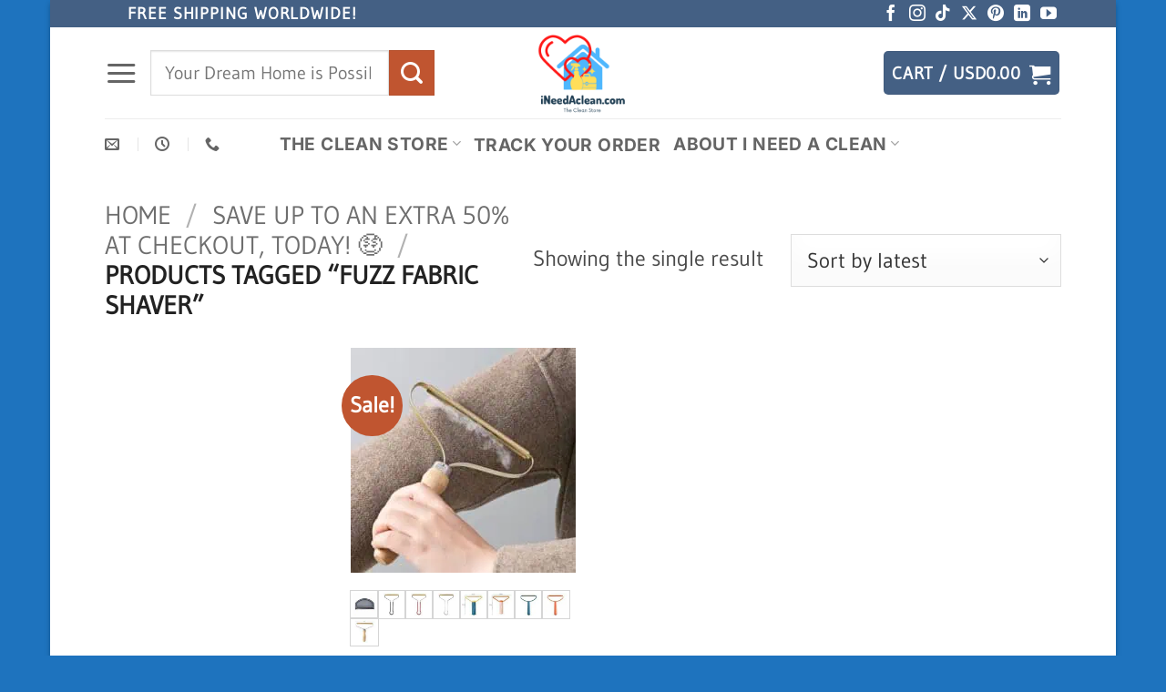

--- FILE ---
content_type: text/html; charset=UTF-8
request_url: https://ineedaclean.com/product-tag/fuzz-fabric-shaver/
body_size: 48331
content:
<!DOCTYPE html>
<html lang="en" class="loading-site no-js">
<head>
	<meta charset="UTF-8" />
	<link rel="profile" href="http://gmpg.org/xfn/11" />
	<link rel="pingback" href="https://ineedaclean.com/xmlrpc.php" />

	<script data-loading-method="user-interaction" data-src="data:text/javascript,%28function%28html%29%7Bhtml.className%20%3D%20html.className.replace%28%2F%5Cbno-js%5Cb%2F%2C%27js%27%29%7D%29%28document.documentElement%29%3B"></script>
<title>Fuzz Fabric Shaver &#8211; I Need A Clean</title>
<link rel="preconnect" href="iNeedAclean.b-cdn.net"/>
<style>.flying-press-lazy-bg{background-image:none!important;}</style>
<link rel='preload' href='https://cdn.shortpixel.ai/spai/q_lossy+ret_img+to_webp/ineedaclean.com/wp-content/uploads/2022/08/59B6B49C-E684-4AFA-8BF6-E61485926359.png' as='image' imagesrcset='' imagesizes=''/>
<link rel='preload' href='https://cdn.shortpixel.ai/spai/q_lossy+ret_img+to_webp/ineedaclean.com/wp-content/uploads/2022/06/httpsineedaclean.com-Portable-Lint-And-Fuzz-Remover-Brush-New-Arrivals-cb5feb1b7314637725a2e7-Black-MiniMetal-blackMetal-247x247.jpeg' as='image' imagesrcset='https://cdn.shortpixel.ai/spai/q_lossy+ret_img+to_webp/ineedaclean.com/wp-content/uploads/2022/06/httpsineedaclean.com-Portable-Lint-And-Fuzz-Remover-Brush-New-Arrivals-cb5feb1b7314637725a2e7-Black-MiniMetal-blackMetal-247x247.jpeg 247w, https://cdn.shortpixel.ai/spai/q_lossy+ret_img+to_webp/ineedaclean.com/wp-content/uploads/2022/06/httpsineedaclean.com-Portable-Lint-And-Fuzz-Remover-Brush-New-Arrivals-cb5feb1b7314637725a2e7-Black-MiniMetal-blackMetal-360x360.jpeg 360w, https://cdn.shortpixel.ai/spai/q_lossy+ret_img+to_webp/ineedaclean.com/wp-content/uploads/2022/06/httpsineedaclean.com-Portable-Lint-And-Fuzz-Remover-Brush-New-Arrivals-cb5feb1b7314637725a2e7-Black-MiniMetal-blackMetal-768x768.jpeg 768w, https://cdn.shortpixel.ai/spai/q_lossy+ret_img+to_webp/ineedaclean.com/wp-content/uploads/2022/06/httpsineedaclean.com-Portable-Lint-And-Fuzz-Remover-Brush-New-Arrivals-cb5feb1b7314637725a2e7-Black-MiniMetal-blackMetal-510x510.jpeg 510w, https://cdn.shortpixel.ai/spai/q_lossy+ret_img+to_webp/ineedaclean.com/wp-content/uploads/2022/06/httpsineedaclean.com-Portable-Lint-And-Fuzz-Remover-Brush-New-Arrivals-cb5feb1b7314637725a2e7-Black-MiniMetal-blackMetal-100x100.jpeg 100w, https://cdn.shortpixel.ai/spai/q_lossy+ret_img+to_webp/ineedaclean.com/wp-content/uploads/2022/06/httpsineedaclean.com-Portable-Lint-And-Fuzz-Remover-Brush-New-Arrivals-cb5feb1b7314637725a2e7-Black-MiniMetal-blackMetal.jpeg 800w' imagesizes='(max-width: 247px) 100vw, 247px'/>
<link rel='preload' href='https://cdn.shortpixel.ai/spai/q_lossy+ret_img+to_webp/ineedaclean.com/wp-content/uploads/2021/11/httpsineedaclean.com-Portable-Lint-Remover-Manual-Lint-Roller-Clothes-Brush-Tools-Clothes-Fuzz-Fabric-Shaver-for-Woolen-1-1-247x247.jpg' as='image' imagesrcset='https://cdn.shortpixel.ai/spai/q_lossy+ret_img+to_webp/ineedaclean.com/wp-content/uploads/2021/11/httpsineedaclean.com-Portable-Lint-Remover-Manual-Lint-Roller-Clothes-Brush-Tools-Clothes-Fuzz-Fabric-Shaver-for-Woolen-1-1-247x247.jpg 247w, https://cdn.shortpixel.ai/spai/q_lossy+ret_img+to_webp/ineedaclean.com/wp-content/uploads/2021/11/httpsineedaclean.com-Portable-Lint-Remover-Manual-Lint-Roller-Clothes-Brush-Tools-Clothes-Fuzz-Fabric-Shaver-for-Woolen-1-1-100x100.jpg 100w, https://cdn.shortpixel.ai/spai/q_lossy+ret_img+to_webp/ineedaclean.com/wp-content/uploads/2021/11/httpsineedaclean.com-Portable-Lint-Remover-Manual-Lint-Roller-Clothes-Brush-Tools-Clothes-Fuzz-Fabric-Shaver-for-Woolen-1-1-510x510.jpg 510w, https://cdn.shortpixel.ai/spai/q_lossy+ret_img+to_webp/ineedaclean.com/wp-content/uploads/2021/11/httpsineedaclean.com-Portable-Lint-Remover-Manual-Lint-Roller-Clothes-Brush-Tools-Clothes-Fuzz-Fabric-Shaver-for-Woolen-1-1-360x360.jpg 360w, https://cdn.shortpixel.ai/spai/q_lossy+ret_img+to_webp/ineedaclean.com/wp-content/uploads/2021/11/httpsineedaclean.com-Portable-Lint-Remover-Manual-Lint-Roller-Clothes-Brush-Tools-Clothes-Fuzz-Fabric-Shaver-for-Woolen-1-1-768x768.jpg 768w, https://cdn.shortpixel.ai/spai/q_lossy+ret_img+to_webp/ineedaclean.com/wp-content/uploads/2021/11/httpsineedaclean.com-Portable-Lint-Remover-Manual-Lint-Roller-Clothes-Brush-Tools-Clothes-Fuzz-Fabric-Shaver-for-Woolen-1-1-60x60.jpg 60w, https://cdn.shortpixel.ai/spai/q_lossy+ret_img+to_webp/ineedaclean.com/wp-content/uploads/2021/11/httpsineedaclean.com-Portable-Lint-Remover-Manual-Lint-Roller-Clothes-Brush-Tools-Clothes-Fuzz-Fabric-Shaver-for-Woolen-1-1-90x90.jpg 90w, https://cdn.shortpixel.ai/spai/q_lossy+ret_img+to_webp/ineedaclean.com/wp-content/uploads/2021/11/httpsineedaclean.com-Portable-Lint-Remover-Manual-Lint-Roller-Clothes-Brush-Tools-Clothes-Fuzz-Fabric-Shaver-for-Woolen-1-1.jpg 800w' imagesizes='(max-width: 247px) 100vw, 247px'/>
<link rel='preload' href='https://cdn.shortpixel.ai/spai/q_lossy+ret_img+to_webp/ineedaclean.com/wp-content/uploads/2023/02/httpsineedaclean.com-Portable-Lint-And-Fuzz-Remover-Brush-New-Arrivals-cb5feb1b7314637725a2e7-Black-MiniMetal-blackMetal-100x100.jpeg' as='image' imagesrcset='https://cdn.shortpixel.ai/spai/q_lossy+ret_img+to_webp/ineedaclean.com/wp-content/uploads/2023/02/httpsineedaclean.com-Portable-Lint-And-Fuzz-Remover-Brush-New-Arrivals-cb5feb1b7314637725a2e7-Black-MiniMetal-blackMetal-100x100.jpeg 100w, https://cdn.shortpixel.ai/spai/q_lossy+ret_img+to_webp/ineedaclean.com/wp-content/uploads/2023/02/httpsineedaclean.com-Portable-Lint-And-Fuzz-Remover-Brush-New-Arrivals-cb5feb1b7314637725a2e7-Black-MiniMetal-blackMetal-360x360.jpeg 360w, https://cdn.shortpixel.ai/spai/q_lossy+ret_img+to_webp/ineedaclean.com/wp-content/uploads/2023/02/httpsineedaclean.com-Portable-Lint-And-Fuzz-Remover-Brush-New-Arrivals-cb5feb1b7314637725a2e7-Black-MiniMetal-blackMetal-768x768.jpeg 768w, https://cdn.shortpixel.ai/spai/q_lossy+ret_img+to_webp/ineedaclean.com/wp-content/uploads/2023/02/httpsineedaclean.com-Portable-Lint-And-Fuzz-Remover-Brush-New-Arrivals-cb5feb1b7314637725a2e7-Black-MiniMetal-blackMetal-247x247.jpeg 247w, https://cdn.shortpixel.ai/spai/q_lossy+ret_img+to_webp/ineedaclean.com/wp-content/uploads/2023/02/httpsineedaclean.com-Portable-Lint-And-Fuzz-Remover-Brush-New-Arrivals-cb5feb1b7314637725a2e7-Black-MiniMetal-blackMetal-510x510.jpeg 510w, https://cdn.shortpixel.ai/spai/q_lossy+ret_img+to_webp/ineedaclean.com/wp-content/uploads/2023/02/httpsineedaclean.com-Portable-Lint-And-Fuzz-Remover-Brush-New-Arrivals-cb5feb1b7314637725a2e7-Black-MiniMetal-blackMetal.jpeg 800w' imagesizes='(max-width: 100px) 100vw, 100px'/>
<link rel='preload' href='https://cdn.shortpixel.ai/spai/q_lossy+ret_img+to_webp/ineedaclean.com/wp-content/uploads/2022/04/httpsineedaclean.com-Portable-Manual-Lint-And-Fuzz-Remover-Brush-New-Arrivals-cb5feb1b7314637725a2e7-Black-MiniMetal-bla-7-100x100.jpeg' as='image' imagesrcset='https://cdn.shortpixel.ai/spai/q_lossy+ret_img+to_webp/ineedaclean.com/wp-content/uploads/2022/04/httpsineedaclean.com-Portable-Manual-Lint-And-Fuzz-Remover-Brush-New-Arrivals-cb5feb1b7314637725a2e7-Black-MiniMetal-bla-7-100x100.jpeg 100w, https://cdn.shortpixel.ai/spai/q_lossy+ret_img+to_webp/ineedaclean.com/wp-content/uploads/2022/04/httpsineedaclean.com-Portable-Manual-Lint-And-Fuzz-Remover-Brush-New-Arrivals-cb5feb1b7314637725a2e7-Black-MiniMetal-bla-7-360x360.jpeg 360w, https://cdn.shortpixel.ai/spai/q_lossy+ret_img+to_webp/ineedaclean.com/wp-content/uploads/2022/04/httpsineedaclean.com-Portable-Manual-Lint-And-Fuzz-Remover-Brush-New-Arrivals-cb5feb1b7314637725a2e7-Black-MiniMetal-bla-7-768x768.jpeg 768w, https://cdn.shortpixel.ai/spai/q_lossy+ret_img+to_webp/ineedaclean.com/wp-content/uploads/2022/04/httpsineedaclean.com-Portable-Manual-Lint-And-Fuzz-Remover-Brush-New-Arrivals-cb5feb1b7314637725a2e7-Black-MiniMetal-bla-7-247x247.jpeg 247w, https://cdn.shortpixel.ai/spai/q_lossy+ret_img+to_webp/ineedaclean.com/wp-content/uploads/2022/04/httpsineedaclean.com-Portable-Manual-Lint-And-Fuzz-Remover-Brush-New-Arrivals-cb5feb1b7314637725a2e7-Black-MiniMetal-bla-7-510x510.jpeg 510w, https://cdn.shortpixel.ai/spai/q_lossy+ret_img+to_webp/ineedaclean.com/wp-content/uploads/2022/04/httpsineedaclean.com-Portable-Manual-Lint-And-Fuzz-Remover-Brush-New-Arrivals-cb5feb1b7314637725a2e7-Black-MiniMetal-bla-7.jpeg 800w' imagesizes='(max-width: 100px) 100vw, 100px'/>
<link rel='preload' href='https://cdn.shortpixel.ai/spai/q_lossy+ret_img+to_webp/ineedaclean.com/wp-content/uploads/2022/04/httpsineedaclean.com-Portable-Manual-Lint-And-Fuzz-Remover-Brush-New-Arrivals-cb5feb1b7314637725a2e7-Black-MiniMetal-bla-2-100x100.jpeg' as='image' imagesrcset='https://cdn.shortpixel.ai/spai/q_lossy+ret_img+to_webp/ineedaclean.com/wp-content/uploads/2022/04/httpsineedaclean.com-Portable-Manual-Lint-And-Fuzz-Remover-Brush-New-Arrivals-cb5feb1b7314637725a2e7-Black-MiniMetal-bla-2-100x100.jpeg 100w, https://cdn.shortpixel.ai/spai/q_lossy+ret_img+to_webp/ineedaclean.com/wp-content/uploads/2022/04/httpsineedaclean.com-Portable-Manual-Lint-And-Fuzz-Remover-Brush-New-Arrivals-cb5feb1b7314637725a2e7-Black-MiniMetal-bla-2-360x360.jpeg 360w, https://cdn.shortpixel.ai/spai/q_lossy+ret_img+to_webp/ineedaclean.com/wp-content/uploads/2022/04/httpsineedaclean.com-Portable-Manual-Lint-And-Fuzz-Remover-Brush-New-Arrivals-cb5feb1b7314637725a2e7-Black-MiniMetal-bla-2-768x768.jpeg 768w, https://cdn.shortpixel.ai/spai/q_lossy+ret_img+to_webp/ineedaclean.com/wp-content/uploads/2022/04/httpsineedaclean.com-Portable-Manual-Lint-And-Fuzz-Remover-Brush-New-Arrivals-cb5feb1b7314637725a2e7-Black-MiniMetal-bla-2-247x247.jpeg 247w, https://cdn.shortpixel.ai/spai/q_lossy+ret_img+to_webp/ineedaclean.com/wp-content/uploads/2022/04/httpsineedaclean.com-Portable-Manual-Lint-And-Fuzz-Remover-Brush-New-Arrivals-cb5feb1b7314637725a2e7-Black-MiniMetal-bla-2-510x510.jpeg 510w, https://cdn.shortpixel.ai/spai/q_lossy+ret_img+to_webp/ineedaclean.com/wp-content/uploads/2022/04/httpsineedaclean.com-Portable-Manual-Lint-And-Fuzz-Remover-Brush-New-Arrivals-cb5feb1b7314637725a2e7-Black-MiniMetal-bla-2.jpeg 800w' imagesizes='(max-width: 100px) 100vw, 100px'/>
<link rel='preload' href='https://cdn.shortpixel.ai/spai/q_lossy+ret_img+to_webp/ineedaclean.com/wp-content/uploads/2022/04/httpsineedaclean.com-Portable-Manual-Lint-And-Fuzz-Remover-Brush-New-Arrivals-cb5feb1b7314637725a2e7-Black-MiniMetal-bla-5-100x100.jpeg' as='image' imagesrcset='https://cdn.shortpixel.ai/spai/q_lossy+ret_img+to_webp/ineedaclean.com/wp-content/uploads/2022/04/httpsineedaclean.com-Portable-Manual-Lint-And-Fuzz-Remover-Brush-New-Arrivals-cb5feb1b7314637725a2e7-Black-MiniMetal-bla-5-100x100.jpeg 100w, https://cdn.shortpixel.ai/spai/q_lossy+ret_img+to_webp/ineedaclean.com/wp-content/uploads/2022/04/httpsineedaclean.com-Portable-Manual-Lint-And-Fuzz-Remover-Brush-New-Arrivals-cb5feb1b7314637725a2e7-Black-MiniMetal-bla-5-360x360.jpeg 360w, https://cdn.shortpixel.ai/spai/q_lossy+ret_img+to_webp/ineedaclean.com/wp-content/uploads/2022/04/httpsineedaclean.com-Portable-Manual-Lint-And-Fuzz-Remover-Brush-New-Arrivals-cb5feb1b7314637725a2e7-Black-MiniMetal-bla-5-768x768.jpeg 768w, https://cdn.shortpixel.ai/spai/q_lossy+ret_img+to_webp/ineedaclean.com/wp-content/uploads/2022/04/httpsineedaclean.com-Portable-Manual-Lint-And-Fuzz-Remover-Brush-New-Arrivals-cb5feb1b7314637725a2e7-Black-MiniMetal-bla-5-247x247.jpeg 247w, https://cdn.shortpixel.ai/spai/q_lossy+ret_img+to_webp/ineedaclean.com/wp-content/uploads/2022/04/httpsineedaclean.com-Portable-Manual-Lint-And-Fuzz-Remover-Brush-New-Arrivals-cb5feb1b7314637725a2e7-Black-MiniMetal-bla-5-510x510.jpeg 510w, https://cdn.shortpixel.ai/spai/q_lossy+ret_img+to_webp/ineedaclean.com/wp-content/uploads/2022/04/httpsineedaclean.com-Portable-Manual-Lint-And-Fuzz-Remover-Brush-New-Arrivals-cb5feb1b7314637725a2e7-Black-MiniMetal-bla-5.jpeg 800w' imagesizes='(max-width: 100px) 100vw, 100px'/>
<link rel='preload' href='https://cdn.shortpixel.ai/spai/q_lossy+ret_img+to_webp/ineedaclean.com/wp-content/uploads/2022/04/httpsineedaclean.com-Portable-Manual-Lint-And-Fuzz-Remover-Brush-New-Arrivals-cb5feb1b7314637725a2e7-Black-MiniMetal-bla-8-100x100.jpeg' as='image' imagesrcset='https://cdn.shortpixel.ai/spai/q_lossy+ret_img+to_webp/ineedaclean.com/wp-content/uploads/2022/04/httpsineedaclean.com-Portable-Manual-Lint-And-Fuzz-Remover-Brush-New-Arrivals-cb5feb1b7314637725a2e7-Black-MiniMetal-bla-8-100x100.jpeg 100w, https://cdn.shortpixel.ai/spai/q_lossy+ret_img+to_webp/ineedaclean.com/wp-content/uploads/2022/04/httpsineedaclean.com-Portable-Manual-Lint-And-Fuzz-Remover-Brush-New-Arrivals-cb5feb1b7314637725a2e7-Black-MiniMetal-bla-8-360x360.jpeg 360w, https://cdn.shortpixel.ai/spai/q_lossy+ret_img+to_webp/ineedaclean.com/wp-content/uploads/2022/04/httpsineedaclean.com-Portable-Manual-Lint-And-Fuzz-Remover-Brush-New-Arrivals-cb5feb1b7314637725a2e7-Black-MiniMetal-bla-8-768x768.jpeg 768w, https://cdn.shortpixel.ai/spai/q_lossy+ret_img+to_webp/ineedaclean.com/wp-content/uploads/2022/04/httpsineedaclean.com-Portable-Manual-Lint-And-Fuzz-Remover-Brush-New-Arrivals-cb5feb1b7314637725a2e7-Black-MiniMetal-bla-8-247x247.jpeg 247w, https://cdn.shortpixel.ai/spai/q_lossy+ret_img+to_webp/ineedaclean.com/wp-content/uploads/2022/04/httpsineedaclean.com-Portable-Manual-Lint-And-Fuzz-Remover-Brush-New-Arrivals-cb5feb1b7314637725a2e7-Black-MiniMetal-bla-8-510x510.jpeg 510w, https://cdn.shortpixel.ai/spai/q_lossy+ret_img+to_webp/ineedaclean.com/wp-content/uploads/2022/04/httpsineedaclean.com-Portable-Manual-Lint-And-Fuzz-Remover-Brush-New-Arrivals-cb5feb1b7314637725a2e7-Black-MiniMetal-bla-8.jpeg 800w' imagesizes='(max-width: 100px) 100vw, 100px'/>
<link rel='preload' href='https://cdn.shortpixel.ai/spai/q_lossy+ret_img+to_webp/ineedaclean.com/wp-content/uploads/2022/04/httpsineedaclean.com-Portable-Manual-Lint-And-Fuzz-Remover-Brush-New-Arrivals-cb5feb1b7314637725a2e7-Black-MiniMetal-bla-6-100x100.jpeg' as='image' imagesrcset='https://cdn.shortpixel.ai/spai/q_lossy+ret_img+to_webp/ineedaclean.com/wp-content/uploads/2022/04/httpsineedaclean.com-Portable-Manual-Lint-And-Fuzz-Remover-Brush-New-Arrivals-cb5feb1b7314637725a2e7-Black-MiniMetal-bla-6-100x100.jpeg 100w, https://cdn.shortpixel.ai/spai/q_lossy+ret_img+to_webp/ineedaclean.com/wp-content/uploads/2022/04/httpsineedaclean.com-Portable-Manual-Lint-And-Fuzz-Remover-Brush-New-Arrivals-cb5feb1b7314637725a2e7-Black-MiniMetal-bla-6-360x360.jpeg 360w, https://cdn.shortpixel.ai/spai/q_lossy+ret_img+to_webp/ineedaclean.com/wp-content/uploads/2022/04/httpsineedaclean.com-Portable-Manual-Lint-And-Fuzz-Remover-Brush-New-Arrivals-cb5feb1b7314637725a2e7-Black-MiniMetal-bla-6-768x768.jpeg 768w, https://cdn.shortpixel.ai/spai/q_lossy+ret_img+to_webp/ineedaclean.com/wp-content/uploads/2022/04/httpsineedaclean.com-Portable-Manual-Lint-And-Fuzz-Remover-Brush-New-Arrivals-cb5feb1b7314637725a2e7-Black-MiniMetal-bla-6-247x247.jpeg 247w, https://cdn.shortpixel.ai/spai/q_lossy+ret_img+to_webp/ineedaclean.com/wp-content/uploads/2022/04/httpsineedaclean.com-Portable-Manual-Lint-And-Fuzz-Remover-Brush-New-Arrivals-cb5feb1b7314637725a2e7-Black-MiniMetal-bla-6-510x510.jpeg 510w, https://cdn.shortpixel.ai/spai/q_lossy+ret_img+to_webp/ineedaclean.com/wp-content/uploads/2022/04/httpsineedaclean.com-Portable-Manual-Lint-And-Fuzz-Remover-Brush-New-Arrivals-cb5feb1b7314637725a2e7-Black-MiniMetal-bla-6.jpeg 800w' imagesizes='(max-width: 100px) 100vw, 100px'/>
<link rel='preload' href='https://cdn.shortpixel.ai/spai/q_lossy+ret_img+to_webp/ineedaclean.com/wp-content/uploads/2023/02/httpsineedaclean.com-Portable-Lint-And-Fuzz-Remover-Brush-New-Arrivals-cb5feb1b7314637725a2e7-Black-MiniMetal-blackMetal-1-100x100.jpeg' as='image' imagesrcset='https://cdn.shortpixel.ai/spai/q_lossy+ret_img+to_webp/ineedaclean.com/wp-content/uploads/2023/02/httpsineedaclean.com-Portable-Lint-And-Fuzz-Remover-Brush-New-Arrivals-cb5feb1b7314637725a2e7-Black-MiniMetal-blackMetal-1-100x100.jpeg 100w, https://cdn.shortpixel.ai/spai/q_lossy+ret_img+to_webp/ineedaclean.com/wp-content/uploads/2023/02/httpsineedaclean.com-Portable-Lint-And-Fuzz-Remover-Brush-New-Arrivals-cb5feb1b7314637725a2e7-Black-MiniMetal-blackMetal-1-360x360.jpeg 360w, https://cdn.shortpixel.ai/spai/q_lossy+ret_img+to_webp/ineedaclean.com/wp-content/uploads/2023/02/httpsineedaclean.com-Portable-Lint-And-Fuzz-Remover-Brush-New-Arrivals-cb5feb1b7314637725a2e7-Black-MiniMetal-blackMetal-1-247x247.jpeg 247w, https://cdn.shortpixel.ai/spai/q_lossy+ret_img+to_webp/ineedaclean.com/wp-content/uploads/2023/02/httpsineedaclean.com-Portable-Lint-And-Fuzz-Remover-Brush-New-Arrivals-cb5feb1b7314637725a2e7-Black-MiniMetal-blackMetal-1.jpeg 500w' imagesizes='(max-width: 100px) 100vw, 100px'/>
<link rel='preload' href='https://cdn.shortpixel.ai/spai/q_lossy+ret_img+to_webp/ineedaclean.com/wp-content/uploads/2022/04/httpsineedaclean.com-Portable-Manual-Lint-And-Fuzz-Remover-Brush-New-Arrivals-cb5feb1b7314637725a2e7-Black-MiniMetal-bla-3-100x100.jpeg' as='image' imagesrcset='https://cdn.shortpixel.ai/spai/q_lossy+ret_img+to_webp/ineedaclean.com/wp-content/uploads/2022/04/httpsineedaclean.com-Portable-Manual-Lint-And-Fuzz-Remover-Brush-New-Arrivals-cb5feb1b7314637725a2e7-Black-MiniMetal-bla-3-100x100.jpeg 100w, https://cdn.shortpixel.ai/spai/q_lossy+ret_img+to_webp/ineedaclean.com/wp-content/uploads/2022/04/httpsineedaclean.com-Portable-Manual-Lint-And-Fuzz-Remover-Brush-New-Arrivals-cb5feb1b7314637725a2e7-Black-MiniMetal-bla-3-360x360.jpeg 360w, https://cdn.shortpixel.ai/spai/q_lossy+ret_img+to_webp/ineedaclean.com/wp-content/uploads/2022/04/httpsineedaclean.com-Portable-Manual-Lint-And-Fuzz-Remover-Brush-New-Arrivals-cb5feb1b7314637725a2e7-Black-MiniMetal-bla-3-247x247.jpeg 247w, https://cdn.shortpixel.ai/spai/q_lossy+ret_img+to_webp/ineedaclean.com/wp-content/uploads/2022/04/httpsineedaclean.com-Portable-Manual-Lint-And-Fuzz-Remover-Brush-New-Arrivals-cb5feb1b7314637725a2e7-Black-MiniMetal-bla-3.jpeg 500w' imagesizes='(max-width: 100px) 100vw, 100px'/>
<link rel='preload' href='https://cdn.shortpixel.ai/spai/q_lossy+ret_img+to_webp/ineedaclean.com/wp-content/uploads/2022/04/httpsineedaclean.com-Portable-Manual-Lint-And-Fuzz-Remover-Brush-New-Arrivals-cb5feb1b7314637725a2e7-Black-MiniMetal-bla-4-100x100.jpeg' as='image' imagesrcset='https://cdn.shortpixel.ai/spai/q_lossy+ret_img+to_webp/ineedaclean.com/wp-content/uploads/2022/04/httpsineedaclean.com-Portable-Manual-Lint-And-Fuzz-Remover-Brush-New-Arrivals-cb5feb1b7314637725a2e7-Black-MiniMetal-bla-4-100x100.jpeg 100w, https://cdn.shortpixel.ai/spai/q_lossy+ret_img+to_webp/ineedaclean.com/wp-content/uploads/2022/04/httpsineedaclean.com-Portable-Manual-Lint-And-Fuzz-Remover-Brush-New-Arrivals-cb5feb1b7314637725a2e7-Black-MiniMetal-bla-4-360x360.jpeg 360w, https://cdn.shortpixel.ai/spai/q_lossy+ret_img+to_webp/ineedaclean.com/wp-content/uploads/2022/04/httpsineedaclean.com-Portable-Manual-Lint-And-Fuzz-Remover-Brush-New-Arrivals-cb5feb1b7314637725a2e7-Black-MiniMetal-bla-4-768x768.jpeg 768w, https://cdn.shortpixel.ai/spai/q_lossy+ret_img+to_webp/ineedaclean.com/wp-content/uploads/2022/04/httpsineedaclean.com-Portable-Manual-Lint-And-Fuzz-Remover-Brush-New-Arrivals-cb5feb1b7314637725a2e7-Black-MiniMetal-bla-4-247x247.jpeg 247w, https://cdn.shortpixel.ai/spai/q_lossy+ret_img+to_webp/ineedaclean.com/wp-content/uploads/2022/04/httpsineedaclean.com-Portable-Manual-Lint-And-Fuzz-Remover-Brush-New-Arrivals-cb5feb1b7314637725a2e7-Black-MiniMetal-bla-4-510x510.jpeg 510w, https://cdn.shortpixel.ai/spai/q_lossy+ret_img+to_webp/ineedaclean.com/wp-content/uploads/2022/04/httpsineedaclean.com-Portable-Manual-Lint-And-Fuzz-Remover-Brush-New-Arrivals-cb5feb1b7314637725a2e7-Black-MiniMetal-bla-4.jpeg 800w' imagesizes='(max-width: 100px) 100vw, 100px'/>

<meta name='robots' content='max-image-preview:large, max-snippet:-1, max-video-preview:-1' />
<meta name="viewport" content="width=device-width, initial-scale=1" /><link rel="canonical" href="https://ineedaclean.com/product-tag/fuzz-fabric-shaver/">
<meta property="og:title" content="Fuzz Fabric Shaver &#8211; I Need A Clean">
<meta property="og:type" content="website">
<meta property="og:url" content="https://ineedaclean.com/product-tag/fuzz-fabric-shaver/">
<meta property="og:locale" content="en">
<meta property="og:site_name" content="I Need A Clean">
<meta name="twitter:card" content="summary_large_image">
<style id='wp-img-auto-sizes-contain-inline-css' type='text/css'>img:is([sizes=auto i],[sizes^="auto," i]){contain-intrinsic-size:3000px 1500px}
/*# sourceURL=wp-img-auto-sizes-contain-inline-css */</style>
<link rel='stylesheet' id='themecomplete-epo-css' href='https://iNeedAclean.b-cdn.net/wp-content/cache/flying-press/5b5422833425.epo.min.css' type='text/css' media='all' />
<link rel='stylesheet' id='themecomplete-epo-smallscreen-css' href='https://iNeedAclean.b-cdn.net/wp-content/cache/flying-press/011c1e3f7a8f.tm-epo-smallscreen.min.css' type='text/css' media='only screen and (max-width: 768px)' />
<style id='fp-rac-inline-style-inline-css' type='text/css'>#fp_rac_guest_email_in_cookie{

}
#fp_rac_guest_fname_in_cookie{

}
#fp_rac_guest_lname_in_cookie{

}
#fp_rac_guest_phoneno_in_cookie{

}
/*# sourceURL=fp-rac-inline-style-inline-css */</style>
<link rel='stylesheet' id='sweetalert2-css' href='https://iNeedAclean.b-cdn.net/wp-content/cache/flying-press/b56f6f0c41c9.sweetalert2.min.css' type='text/css' media='all' />
<style id='woocommerce-inline-inline-css' type='text/css'>.woocommerce form .form-row .required { visibility: visible; }
/*# sourceURL=woocommerce-inline-inline-css */</style>
<link rel='stylesheet' id='pinterest-for-woocommerce-pins-css' href='https://iNeedAclean.b-cdn.net/wp-content/cache/flying-press/3a8ac5894bdd.pinterest-for-woocommerce-pins.min.css' type='text/css' media='all' />
<link rel='stylesheet' id='gateway-css' href='https://iNeedAclean.b-cdn.net/wp-content/cache/flying-press/516ccd5f5ebf.gateway.css' type='text/css' media='all' />
<link rel='stylesheet' id='flatsome-woocommerce-extra-product-options-css' href='https://iNeedAclean.b-cdn.net/wp-content/cache/flying-press/58cdc965b111.extra-product-options.css' type='text/css' media='all' />
<style id='spai-fadein-inline-css' type='text/css'>img[data-spai]{opacity: 0;} div.woocommerce-product-gallery img[data-spai]{opacity: 1;} img[data-spai-egr],img[data-spai-lazy-loaded],img[data-spai-upd] {transition: opacity .5s linear .2s;-webkit-transition: opacity .5s linear .2s;-moz-transition: opacity .5s linear .2s;-o-transition: opacity .5s linear .2s; opacity: 1;}
/*# sourceURL=spai-fadein-inline-css */</style>
<link rel='stylesheet' id='flatsome-swatches-frontend-css' href='https://iNeedAclean.b-cdn.net/wp-content/cache/flying-press/6bce3db1883f.flatsome-swatches-frontend.css' type='text/css' media='all' />
<link rel='stylesheet' id='flatsome-main-css' href='https://iNeedAclean.b-cdn.net/wp-content/cache/flying-press/ae292e78c939.flatsome.css' type='text/css' media='all' />
<style id='flatsome-main-inline-css' type='text/css'>@font-face{font-display:swap;
				font-family: "fl-icons";
				
				src: url(https://iNeedAclean.b-cdn.net/wp-content/themes/flatsome/assets/css/icons/fl-icons.eot?v=3.20.4);
				src:
					url(https://ineedaclean.com/wp-content/themes/flatsome/assets/css/icons/fl-icons.eot#iefix?v=3.20.4) format("embedded-opentype"),
					url(https://iNeedAclean.b-cdn.net/wp-content/themes/flatsome/assets/css/icons/fl-icons.woff2?v=3.20.4) format("woff2"),
					url(https://iNeedAclean.b-cdn.net/wp-content/themes/flatsome/assets/css/icons/fl-icons.ttf?v=3.20.4) format("truetype"),
					url(https://iNeedAclean.b-cdn.net/wp-content/themes/flatsome/assets/css/icons/fl-icons.woff?v=3.20.4) format("woff"),
					url(https://iNeedAclean.b-cdn.net/wp-content/themes/flatsome/assets/css/icons/fl-icons.svg?v=3.20.4#fl-icons) format("svg");
			}
/*# sourceURL=flatsome-main-inline-css */</style>
<link rel='stylesheet' id='flatsome-shop-css' href='https://iNeedAclean.b-cdn.net/wp-content/cache/flying-press/ff4428628bb8.flatsome-shop.css' type='text/css' media='all' />
<link rel='stylesheet' id='sib-front-css-css' href='https://iNeedAclean.b-cdn.net/wp-content/cache/flying-press/13300a0853bc.mailin-front.css' type='text/css' media='all' />
<script type="text/template" id="tmpl-variation-template">
	<div class="woocommerce-variation-description">{{{ data.variation.variation_description }}}</div>
	<div class="woocommerce-variation-price">{{{ data.variation.price_html }}}</div>
	<div class="woocommerce-variation-availability">{{{ data.variation.availability_html }}}</div>
</script>
<script type="text/template" id="tmpl-unavailable-variation-template">
	<p role="alert">Sorry, this product is unavailable. Please choose a different combination.</p>
</script>
<script type="text/javascript" id="jquery-core-js" data-loading-method="user-interaction" data-src="https://iNeedAclean.b-cdn.net/wp-includes/js/jquery/jquery.min.js?ver=826eb77e86b0"></script>
<script type="text/javascript" id="underscore-js" data-loading-method="user-interaction" data-src="https://iNeedAclean.b-cdn.net/wp-includes/js/underscore.min.js?ver=dadb3f410026"></script>
<script type="text/javascript" id="wp-util-js-extra" data-loading-method="user-interaction" data-src="data:text/javascript,%2F%2A%20%3C%21%5BCDATA%5B%20%2A%2F%0Avar%20_wpUtilSettings%20%3D%20%7B%22ajax%22%3A%7B%22url%22%3A%22%2Fwp-admin%2Fadmin-ajax.php%22%7D%7D%3B%0A%2F%2F%23%20sourceURL%3Dwp-util-js-extra%0A%2F%2A%20%5D%5D%3E%20%2A%2F"></script>
<script type="text/javascript" id="wp-util-js" data-loading-method="user-interaction" data-src="https://iNeedAclean.b-cdn.net/wp-includes/js/wp-util.min.js?ver=19d386c9004e"></script>
<script type="text/javascript" id="wc-jquery-blockui-js" data-wp-strategy="defer" data-loading-method="user-interaction" data-src="https://iNeedAclean.b-cdn.net/wp-content/plugins/woocommerce/assets/js/jquery-blockui/jquery.blockUI.min.js?ver=ef56117d1bb5"></script>
<script type="text/javascript" id="sweetalert2-js" data-loading-method="user-interaction" data-src="https://iNeedAclean.b-cdn.net/wp-content/plugins/rac/assets/sweetalert2/sweetalert2.min.js?ver=3fdae6a15c3c"></script>
<script type="text/javascript" id="polyfill-js" data-loading-method="user-interaction" data-src="https://iNeedAclean.b-cdn.net/wp-content/plugins/rac/assets/js/polyfill/polyfill.min.js?ver=36b53bfb131b"></script>
<script type="text/javascript" id="rac_guest_handle-js-extra" data-loading-method="user-interaction" data-src="data:text/javascript,%2F%2A%20%3C%21%5BCDATA%5B%20%2A%2F%0Avar%20rac_guest_params%20%3D%20%7B%22console_error%22%3A%22Not%20a%20valid%20e-mail%20address%22%2C%22current_lang_code%22%3A%22en%22%2C%22ajax_url%22%3A%22https%3A%2F%2Fineedaclean.com%2Fwp-admin%2Fadmin-ajax.php%22%2C%22guest_entry%22%3A%220e9fcafd51%22%2C%22is_checkout%22%3A%22%22%2C%22is_shop%22%3A%22%22%2C%22ajax_add_to_cart%22%3A%22yes%22%2C%22enable_popup%22%3A%22yes%22%2C%22form_label%22%3A%22Congratulations%20%5Cud83c%5Cudf89%22%2C%22first_name%22%3A%22%22%2C%22email_address_not_valid%22%3A%22Please%20Enter%20your%20Valid%20Email%20Address%22%2C%22popup_sub_header%22%3A%22Enter%20your%20email%20to%20get%20a%20coupon%20at%20checkout.%5Cu003Cbr%2F%5Cu003E%20%5Cu003Cbr%2F%5Cu003E%22%2C%22enter_email_address%22%3A%22Please%20Enter%20your%20Email%20Address%22%2C%22enter_first_name%22%3A%22Please%20Enter%20your%20First%20Name%22%2C%22enter_phone_no%22%3A%22Please%20Enter%20your%20Contact%20Number%22%2C%22enter_valid_phone_no%22%3A%22Please%20Enter%20valid%20Contact%20Number%22%2C%22enter_last_name%22%3A%22Please%20Enter%20your%20Last%20Name%22%2C%22cancel_label%22%3A%22Cancel%22%2C%22add_to_cart_label%22%3A%22Add%20to%20cart%22%2C%22force_guest%22%3A%22no%22%2C%22show_guest_name%22%3A%22%22%2C%22show_guest_contactno%22%3A%22%22%2C%22force_guest_name%22%3A%22%22%2C%22force_guest_contactno%22%3A%22%22%2C%22popup_already_displayed%22%3A%22no%22%2C%22is_cookie_already_set%22%3A%22%22%2C%22fp_rac_popup_email%22%3A%22%22%2C%22fp_rac_first_name%22%3A%22%22%2C%22fp_rac_last_name%22%3A%22%22%2C%22fp_rac_phone_no%22%3A%22%22%2C%22fp_rac_disp_notice_check%22%3A%22%22%2C%22fp_rac_disp_notice%22%3A%22Your%20email%20will%20be%20used%20for%20sending%20Abandoned%20Cart%20emails%22%2C%22popup_disp_method%22%3A%221%22%2C%22popup_cookie_delay_time%22%3A%22no%22%2C%22rac_popup_delay_nonce%22%3A%22d99354b129%22%2C%22show_gdpr%22%3A%22%22%2C%22gdpr_description%22%3A%22I%20agree%20that%20my%20submitted%20data%20is%20being%20collected%20for%20future%20follow-ups%22%2C%22gdpr_error%22%3A%22Please%20Confirm%20the%20GDPR%22%2C%22checkout_gdpr_field%22%3A%22%22%2C%22show_checkout_gdpr%22%3A%22%22%2C%22gdpr_nonce%22%3A%220572d59616%22%7D%3B%0Avar%20custom_css_btn_color%20%3D%20%7B%22popupcolor%22%3A%22FFFFFF%22%2C%22confirmbtncolor%22%3A%22008000%22%2C%22cancelbtncolor%22%3A%22CC2900%22%2C%22email_placeholder%22%3A%22Enter%20your%20Email%20Address%22%2C%22fname_placeholder%22%3A%22Enter%20your%20First%20Name%22%2C%22lname_placeholder%22%3A%22Enter%20your%20Last%20Name%22%2C%22phone_placeholder%22%3A%22Enter%20Your%20Contact%20Number%22%7D%3B%0A%2F%2F%23%20sourceURL%3Drac_guest_handle-js-extra%0A%2F%2A%20%5D%5D%3E%20%2A%2F"></script>
<script type="text/javascript" id="rac_guest_handle-js" data-loading-method="user-interaction" data-src="https://iNeedAclean.b-cdn.net/wp-content/cache/flying-press/a0565fdd2dce.fp-rac-guest-checkout.js"></script>
<script type="text/javascript" id="wc-js-cookie-js" data-wp-strategy="defer" data-loading-method="user-interaction" data-src="https://iNeedAclean.b-cdn.net/wp-content/plugins/woocommerce/assets/js/js-cookie/js.cookie.min.js?ver=691a1e43450e"></script>
<script type="text/javascript" id="WCPAY_ASSETS-js-extra" data-loading-method="user-interaction" data-src="data:text/javascript,%2F%2A%20%3C%21%5BCDATA%5B%20%2A%2F%0Avar%20wcpayAssets%20%3D%20%7B%22url%22%3A%22https%3A%2F%2Fineedaclean.com%2Fwp-content%2Fplugins%2Fwoocommerce-payments%2Fdist%2F%22%7D%3B%0A%2F%2F%23%20sourceURL%3DWCPAY_ASSETS-js-extra%0A%2F%2A%20%5D%5D%3E%20%2A%2F"></script>
<script type="text/javascript" id="wp-hooks-js" data-loading-method="user-interaction" data-src="https://iNeedAclean.b-cdn.net/wp-includes/js/dist/hooks.min.js?ver=90e932bd9e62"></script>
<script type="text/javascript" id="wpm-js-extra" data-loading-method="user-interaction" data-src="data:text/javascript,%2F%2A%20%3C%21%5BCDATA%5B%20%2A%2F%0Avar%20wpm%20%3D%20%7B%22ajax_url%22%3A%22https%3A%2F%2Fineedaclean.com%2Fwp-admin%2Fadmin-ajax.php%22%2C%22root%22%3A%22https%3A%2F%2Fineedaclean.com%2Fwp-json%2F%22%2C%22nonce_wp_rest%22%3A%227e82bee8c2%22%2C%22nonce_ajax%22%3A%2290e3f307e1%22%7D%3B%0A%2F%2F%23%20sourceURL%3Dwpm-js-extra%0A%2F%2A%20%5D%5D%3E%20%2A%2F"></script>
<script type="text/javascript" id="wpm-js" data-loading-method="user-interaction" data-src="https://iNeedAclean.b-cdn.net/wp-content/plugins/pixel-manager-pro-for-woocommerce/js/public/wpm-public__premium_only.p1.min.js?ver=1b2b829be451"></script>
<script type="text/javascript" id="wc-cart-fragments-js-extra" data-loading-method="user-interaction" data-src="data:text/javascript,%2F%2A%20%3C%21%5BCDATA%5B%20%2A%2F%0Avar%20wc_cart_fragments_params%20%3D%20%7B%22ajax_url%22%3A%22%2Fwp-admin%2Fadmin-ajax.php%22%2C%22wc_ajax_url%22%3A%22%2F%3Fwc-ajax%3D%25%25endpoint%25%25%22%2C%22cart_hash_key%22%3A%22wc_cart_hash_6d73aa7350898ee1e95c9f6ad2588867%22%2C%22fragment_name%22%3A%22wc_fragments_6d73aa7350898ee1e95c9f6ad2588867%22%2C%22request_timeout%22%3A%225000%22%7D%3B%0A%2F%2F%23%20sourceURL%3Dwc-cart-fragments-js-extra%0A%2F%2A%20%5D%5D%3E%20%2A%2F"></script>
<script type="text/javascript" id="wc-cart-fragments-js" defer="defer" data-wp-strategy="defer" data-loading-method="user-interaction" data-src="https://iNeedAclean.b-cdn.net/wp-content/plugins/woocommerce/assets/js/frontend/cart-fragments.min.js?ver=ae52867db002"></script>
<script type="text/javascript" id="sib-front-js-js-extra" data-loading-method="user-interaction" data-src="data:text/javascript,%2F%2A%20%3C%21%5BCDATA%5B%20%2A%2F%0Avar%20sibErrMsg%20%3D%20%7B%22invalidMail%22%3A%22Please%20fill%20out%20valid%20email%20address%22%2C%22requiredField%22%3A%22Please%20fill%20out%20required%20fields%22%2C%22invalidDateFormat%22%3A%22Please%20fill%20out%20valid%20date%20format%22%2C%22invalidSMSFormat%22%3A%22Please%20fill%20out%20valid%20phone%20number%22%7D%3B%0Avar%20ajax_sib_front_object%20%3D%20%7B%22ajax_url%22%3A%22https%3A%2F%2Fineedaclean.com%2Fwp-admin%2Fadmin-ajax.php%22%2C%22ajax_nonce%22%3A%22b86ca88db4%22%2C%22flag_url%22%3A%22https%3A%2F%2Fineedaclean.com%2Fwp-content%2Fplugins%2Fmailin%2Fimg%2Fflags%2F%22%7D%3B%0A%2F%2F%23%20sourceURL%3Dsib-front-js-js-extra%0A%2F%2A%20%5D%5D%3E%20%2A%2F"></script>
<script type="text/javascript" id="sib-front-js-js" data-loading-method="user-interaction" data-src="https://iNeedAclean.b-cdn.net/wp-content/cache/flying-press/84e18e27eece.mailin-front.js"></script>
<link rel="https://api.w.org/" href="https://ineedaclean.com/wp-json/" /><link rel="alternate" title="JSON" type="application/json" href="https://ineedaclean.com/wp-json/wp/v2/product_tag/3554" /><meta name="p:domain_verify" content="cdf696fbffe4898a764b4f7c485c1976"/><!-- Google site verification - Google for WooCommerce -->
<meta name="google-site-verification" content="68_j6ZKHbOyKPVw-l2cIZQ2iMwVCIP9j6NlhsvjqMto" />
<!-- Google tag (gtag.js) -->
<script async data-loading-method="user-interaction" data-src="https://www.googletagmanager.com/gtag/js?id=AW-16883532368"></script>
<script data-loading-method="user-interaction" data-src="data:text/javascript,window.dataLayer%20%3D%20window.dataLayer%20%7C%7C%20%5B%5D%3B%0D%0A%20%20function%20gtag%28%29%7BdataLayer.push%28arguments%29%3B%7D%0D%0A%20%20gtag%28%27js%27%2C%20new%20Date%28%29%29%3B%0D%0A%0D%0A%20%20gtag%28%27config%27%2C%20%27AW-16883532368%27%29%3B"></script>



<!-- Google Tag Manager -->
<script data-loading-method="user-interaction" data-src="data:text/javascript,%28function%28w%2Cd%2Cs%2Cl%2Ci%29%7Bw%5Bl%5D%3Dw%5Bl%5D%7C%7C%5B%5D%3Bw%5Bl%5D.push%28%7B%27gtm.start%27%3A%0D%0Anew%20Date%28%29.getTime%28%29%2Cevent%3A%27gtm.js%27%7D%29%3Bvar%20f%3Dd.getElementsByTagName%28s%29%5B0%5D%2C%0D%0Aj%3Dd.createElement%28s%29%2Cdl%3Dl%21%3D%27dataLayer%27%3F%27%26l%3D%27%2Bl%3A%27%27%3Bj.async%3Dtrue%3Bj.src%3D%0D%0A%27https%3A%2F%2Fwww.googletagmanager.com%2Fgtm.js%3Fid%3D%27%2Bi%2Bdl%3Bf.parentNode.insertBefore%28j%2Cf%29%3B%0D%0A%7D%29%28window%2Cdocument%2C%27script%27%2C%27dataLayer%27%2C%27GTM-PLNNTPND%27%29%3B"></script>
<!-- End Google Tag Manager -->	<noscript><style>.woocommerce-product-gallery{ opacity: 1 !important; }</style></noscript>
	
<!-- START Pixel Manager for WooCommerce -->

		<script data-loading-method="user-interaction" data-src="data:text/javascript,window.wpmDataLayer%20%3D%20window.wpmDataLayer%20%7C%7C%20%7B%7D%0A%09%09%09window.wpmDataLayer%20%3D%20Object.assign%28window.wpmDataLayer%2C%20%7B%22cart%22%3A%7B%7D%2C%22cart_item_keys%22%3A%7B%7D%2C%22orderDeduplication%22%3Atrue%2C%22position%22%3A1%2C%22viewItemListTrigger%22%3A%7B%22testMode%22%3Afalse%2C%22backgroundColor%22%3A%22green%22%2C%22opacity%22%3A0.5%2C%22repeat%22%3Atrue%2C%22timeout%22%3A1000%2C%22threshold%22%3A0.8%7D%2C%22version%22%3A%7B%22number%22%3A%221.34.0%22%2C%22pro%22%3Atrue%2C%22eligibleForUpdates%22%3Atrue%2C%22distro%22%3A%22fms%22%7D%2C%22pixels%22%3A%7B%22google%22%3A%7B%22linker%22%3A%7B%22settings%22%3Anull%7D%2C%22user_id%22%3Afalse%2C%22ads%22%3A%7B%22conversionIds%22%3A%7B%22AW-16883532368%22%3A%22ORHXCL6g-9gaENCE2fI-%22%7D%2C%22dynamic_remarketing%22%3A%7B%22status%22%3Afalse%2C%22id_type%22%3A%22post_id%22%2C%22send_events_with_parent_ids%22%3Atrue%7D%2C%22google_business_vertical%22%3A%22retail%22%2C%22phone_conversion_label%22%3A%22%22%2C%22phone_conversion_number%22%3A%22%22%2C%22enhanced_conversions%22%3A%7B%22active%22%3Atrue%7D%7D%2C%22analytics%22%3A%7B%22ga4%22%3A%7B%22measurement_id%22%3A%22G-49QV53Z5ZB%22%2C%22parameters%22%3A%7B%7D%2C%22mp_active%22%3Afalse%2C%22debug_mode%22%3Afalse%2C%22page_load_time_tracking%22%3Atrue%7D%2C%22id_type%22%3A%22post_id%22%2C%22eec%22%3Atrue%7D%2C%22consent_mode%22%3A%7B%22active%22%3Afalse%2C%22ad_storage%22%3A%22granted%22%2C%22analytics_storage%22%3A%22granted%22%2C%22wait_for_update%22%3A500%2C%22ads_data_redaction%22%3Afalse%2C%22url_passthrough%22%3Atrue%7D%7D%2C%22pinterest%22%3A%7B%22pixel_id%22%3A%222614184978042%22%2C%22dynamic_remarketing%22%3A%7B%22id_type%22%3A%22post_id%22%7D%2C%22advanced_matching%22%3Atrue%2C%22enhanced_match%22%3Atrue%7D%2C%22twitter%22%3A%7B%22pixel_id%22%3A%22oklpa%22%2C%22dynamic_remarketing%22%3A%7B%22id_type%22%3A%22post_id%22%7D%2C%22event_ids%22%3A%7B%22add_to_cart%22%3A%22%22%2C%22add_to_wishlist%22%3A%22%22%2C%22view_content%22%3A%22%22%2C%22search%22%3A%22%22%2C%22initiate_checkout%22%3A%22%22%2C%22purchase%22%3A%22%22%7D%7D%7D%2C%22shop%22%3A%7B%22list_name%22%3A%22Product%20Tag%20%7C%20Fuzz%20Fabric%20Shaver%22%2C%22list_id%22%3A%22product_tag.fuzz-fabric-shaver%22%2C%22page_type%22%3A%22product_tag%22%2C%22currency%22%3A%22USD%22%2C%22cookie_consent_mgmt%22%3A%7B%22explicit_consent%22%3Afalse%7D%2C%22selectors%22%3A%7B%22addToCart%22%3A%5B%5D%2C%22beginCheckout%22%3A%5B%5D%7D%7D%2C%22general%22%3A%7B%22variationsOutput%22%3Atrue%2C%22userLoggedIn%22%3Afalse%2C%22scrollTrackingThresholds%22%3A%5B%5D%2C%22pageId%22%3A1010927%2C%22excludeDomains%22%3A%5B%5D%2C%22server2server%22%3A%7B%22active%22%3Atrue%2C%22ipExcludeList%22%3A%5B%5D%7D%7D%7D%29"></script>

		
<!-- END Pixel Manager for WooCommerce -->
<script type="text/javascript" async data-loading-method="user-interaction" data-src="https://cdn.brevo.com/js/sdk-loader.js"></script><script type="text/javascript" data-loading-method="user-interaction" data-src="data:text/javascript,window.Brevo%20%3D%20window.Brevo%20%7C%7C%20%5B%5D%3B%0A%20%20%20%20%20%20%20%20%20%20%20%20window.Brevo.push%28%5B%22init%22%2C%20%7B%0A%20%20%20%20%20%20%20%20%20%20%20%20%20%20%20%20client_key%3A%20%22o2l4e38e41ow0ffqko2fkr69%22%2C%0A%20%20%20%20%20%20%20%20%20%20%20%20%20%20%20%20email_id%3A%20%22%22%2C%0A%20%20%20%20%20%20%20%20%20%20%20%20%20%20%20%20push%3A%20%7B%0A%20%20%20%20%20%20%20%20%20%20%20%20%20%20%20%20%20%20%20%20customDomain%3A%20%22https%3A%2F%2Fineedaclean.com%5C%2Fwp-content%5C%2Fplugins%5C%2Fwoocommerce-sendinblue-newsletter-subscription%5C%2F%22%0A%20%20%20%20%20%20%20%20%20%20%20%20%20%20%20%20%7D%0A%20%20%20%20%20%20%20%20%20%20%20%20%7D%5D%29%3B"></script>			<script  type="text/javascript" data-loading-method="user-interaction" data-src="data:text/javascript,%21function%28f%2Cb%2Ce%2Cv%2Cn%2Ct%2Cs%29%7Bif%28f.fbq%29return%3Bn%3Df.fbq%3Dfunction%28%29%7Bn.callMethod%3F%0A%09%09%09%09%09n.callMethod.apply%28n%2Carguments%29%3An.queue.push%28arguments%29%7D%3Bif%28%21f._fbq%29f._fbq%3Dn%3B%0A%09%09%09%09%09n.push%3Dn%3Bn.loaded%3D%210%3Bn.version%3D%272.0%27%3Bn.queue%3D%5B%5D%3Bt%3Db.createElement%28e%29%3Bt.async%3D%210%3B%0A%09%09%09%09%09t.src%3Dv%3Bs%3Db.getElementsByTagName%28e%29%5B0%5D%3Bs.parentNode.insertBefore%28t%2Cs%29%7D%28window%2C%0A%09%09%09%09%09document%2C%27script%27%2C%27https%3A%2F%2Fconnect.facebook.net%2Fen_US%2Ffbevents.js%27%29%3B"></script>
			<!-- WooCommerce Facebook Integration Begin -->
			<script  type="text/javascript" data-loading-method="user-interaction" data-src="data:text/javascript,fbq%28%27init%27%2C%20%272041569092880223%27%2C%20%7B%7D%2C%20%7B%0A%20%20%20%20%22agent%22%3A%20%22woocommerce_0-10.4.3-3.5.15%22%0A%7D%29%3B%0A%0A%09%09%09%09document.addEventListener%28%20%27DOMContentLoaded%27%2C%20function%28%29%20%7B%0A%09%09%09%09%09%2F%2F%20Insert%20placeholder%20for%20events%20injected%20when%20a%20product%20is%20added%20to%20the%20cart%20through%20AJAX.%0A%09%09%09%09%09document.body.insertAdjacentHTML%28%20%27beforeend%27%2C%20%27%3Cdiv%20class%3D%5C%22wc-facebook-pixel-event-placeholder%5C%22%3E%3C%2Fdiv%3E%27%20%29%3B%0A%09%09%09%09%7D%2C%20false%20%29%3B"></script>
			<!-- WooCommerce Facebook Integration End -->
			<link rel="icon" href="https://cdn.shortpixel.ai/spai/q_lossy+ret_img+to_webp/ineedaclean.com/wp-content/uploads/2022/08/59B6B49C-E684-4AFA-8BF6-E61485926359-100x100.png" data-spai-egr="1" sizes="32x32" />
<link rel="icon" href="https://cdn.shortpixel.ai/spai/q_lossy+ret_img+to_webp/ineedaclean.com/wp-content/uploads/2022/08/59B6B49C-E684-4AFA-8BF6-E61485926359-200x200.png" data-spai-egr="1" sizes="192x192" />
<link rel="apple-touch-icon" href="https://cdn.shortpixel.ai/spai/q_lossy+ret_img+to_webp/ineedaclean.com/wp-content/uploads/2022/08/59B6B49C-E684-4AFA-8BF6-E61485926359-200x200.png" data-spai-egr="1" />
<meta name="msapplication-TileImage" content="https://iNeedAclean.b-cdn.net/wp-content/uploads/2022/08/59B6B49C-E684-4AFA-8BF6-E61485926359-300x300.png" />
<style id="custom-css" type="text/css">:root {--primary-color: #446084;--fs-color-primary: #446084;--fs-color-secondary: #C05530;--fs-color-success: #627D47;--fs-color-alert: #b20000;--fs-color-base: #4a4a4a;--fs-experimental-link-color: #334862;--fs-experimental-link-color-hover: #111;}.tooltipster-base {--tooltip-color: #fff;--tooltip-bg-color: #000;}.off-canvas-right .mfp-content, .off-canvas-left .mfp-content {--drawer-width: 300px;}.off-canvas .mfp-content.off-canvas-cart {--drawer-width: 360px;}html{background-color:#1e73be!important;}.header-main{height: 100px}#logo img{max-height: 100px}#logo{width:100px;}.header-bottom{min-height: 55px}.header-top{min-height: 30px}.transparent .header-main{height: 90px}.transparent #logo img{max-height: 90px}.has-transparent + .page-title:first-of-type,.has-transparent + #main > .page-title,.has-transparent + #main > div > .page-title,.has-transparent + #main .page-header-wrapper:first-of-type .page-title{padding-top: 170px;}.header.show-on-scroll,.stuck .header-main{height:70px!important}.stuck #logo img{max-height: 70px!important}.search-form{ width: 70%;}.header-bottom {background-color: #ffffff}.header-main .nav > li > a{line-height: 16px }.stuck .header-main .nav > li > a{line-height: 50px }.header-bottom-nav > li > a{line-height: 16px }@media (max-width: 549px) {.header-main{height: 70px}#logo img{max-height: 70px}}body{font-size: 150%;}@media screen and (max-width: 549px){body{font-size: 115%;}}body{font-family: Gudea, sans-serif;}body {font-weight: 400;font-style: normal;}.nav > li > a {font-family: Inter, sans-serif;}.mobile-sidebar-levels-2 .nav > li > ul > li > a {font-family: Inter, sans-serif;}.nav > li > a,.mobile-sidebar-levels-2 .nav > li > ul > li > a {font-weight: 700;font-style: normal;}h1,h2,h3,h4,h5,h6,.heading-font, .off-canvas-center .nav-sidebar.nav-vertical > li > a{font-family: Girassol, sans-serif;}h1,h2,h3,h4,h5,h6,.heading-font,.banner h1,.banner h2 {font-weight: 400;font-style: normal;}.alt-font{font-family: Goldman, sans-serif;}.alt-font {font-weight: 400!important;font-style: normal!important;}@media screen and (min-width: 550px){.products .box-vertical .box-image{min-width: 247px!important;width: 247px!important;}}.footer-1{background-color: #eded7b}.footer-2{background-color: #1e73be}.absolute-footer, html{background-color: #000000}.nav-vertical-fly-out > li + li {border-top-width: 1px; border-top-style: solid;}/* Custom CSS Mobile */@media (max-width: 549px){video {width: 90%;}}.label-new.menu-item > a:after{content:"New";}.label-hot.menu-item > a:after{content:"Hot";}.label-sale.menu-item > a:after{content:"Sale";}.label-popular.menu-item > a:after{content:"Popular";}</style>		<style type="text/css" id="wp-custom-css">.widget.widget-adsw-currency-selector {
border: none;
padding-left: 0rem!important;
padding-right: 0rem!important;
max-width: 100%;
}
.widget.widget-adsw-currency-selector a.currency-item {
width: 115px;
font-size: 10px;
font-weight: 600!important;
color: #000000;
background-color: #ffffff;
border-bottom: 1px solid #ffffff!important;
}
.widget.widget-adsw-currency-selector .currency-carret {
border-radius: 12px;
border-style: solid;
border-color: #d9d9d9;
border-width: 1px;
padding-bottom: 0px;
padding-top: 0px;
font-weight: 900;
color: #000000;
background-color: #f2f2f2;
}</style>
		<style id="flatsome-swatches-css">.variations th,.variations td {display: block;}.variations .label {display: flex;align-items: center;}.variations .label label {margin: .5em 0;}.ux-swatch-selected-value {font-weight: normal;font-size: .9em;}.variations_form .ux-swatch.selected {box-shadow: 0 0 0 2px var(--fs-color-secondary);}.ux-swatches-in-loop .ux-swatch.selected {box-shadow: 0 0 0 2px var(--fs-color-secondary);}</style><style id="flatsome-variation-images-css">.ux-additional-variation-images-thumbs-placeholder {max-height: 0;opacity: 0;visibility: hidden;transition: visibility .1s, opacity .1s, max-height .2s ease-out;}.ux-additional-variation-images-thumbs-placeholder--visible {max-height: 1000px;opacity: 1;visibility: visible;transition: visibility .2s, opacity .2s, max-height .1s ease-in;}</style><style id="infinite-scroll-css" type="text/css">.page-load-status,.archive .woocommerce-pagination {display: none;}</style><style id="kirki-inline-styles">/* latin-ext */
@font-face{font-display:swap;
  font-family: 'Girassol';
  font-style: normal;
  font-weight: 400;
  
  src: url(https://iNeedAclean.b-cdn.net/wp-content/fonts/girassol/JTUUjIo_-DK48laaNB9ExWt5zw.woff2) format('woff2');
  unicode-range: U+0100-02BA, U+02BD-02C5, U+02C7-02CC, U+02CE-02D7, U+02DD-02FF, U+0304, U+0308, U+0329, U+1D00-1DBF, U+1E00-1E9F, U+1EF2-1EFF, U+2020, U+20A0-20AB, U+20AD-20C0, U+2113, U+2C60-2C7F, U+A720-A7FF;
}
/* latin */
@font-face{font-display:swap;
  font-family: 'Girassol';
  font-style: normal;
  font-weight: 400;
  
  src: url(https://iNeedAclean.b-cdn.net/wp-content/fonts/girassol/JTUUjIo_-DK48laaNB9KxWs.woff2) format('woff2');
  unicode-range: U+0000-00FF, U+0131, U+0152-0153, U+02BB-02BC, U+02C6, U+02DA, U+02DC, U+0304, U+0308, U+0329, U+2000-206F, U+20AC, U+2122, U+2191, U+2193, U+2212, U+2215, U+FEFF, U+FFFD;
}/* latin-ext */
@font-face{font-display:swap;
  font-family: 'Gudea';
  font-style: normal;
  font-weight: 400;
  
  src: url(https://iNeedAclean.b-cdn.net/wp-content/fonts/gudea/neIFzCqgsI0mp9CG_oC-Nw.woff2) format('woff2');
  unicode-range: U+0100-02BA, U+02BD-02C5, U+02C7-02CC, U+02CE-02D7, U+02DD-02FF, U+0304, U+0308, U+0329, U+1D00-1DBF, U+1E00-1E9F, U+1EF2-1EFF, U+2020, U+20A0-20AB, U+20AD-20C0, U+2113, U+2C60-2C7F, U+A720-A7FF;
}
/* latin */
@font-face{font-display:swap;
  font-family: 'Gudea';
  font-style: normal;
  font-weight: 400;
  
  src: url(https://iNeedAclean.b-cdn.net/wp-content/fonts/gudea/neIFzCqgsI0mp9CI_oA.woff2) format('woff2');
  unicode-range: U+0000-00FF, U+0131, U+0152-0153, U+02BB-02BC, U+02C6, U+02DA, U+02DC, U+0304, U+0308, U+0329, U+2000-206F, U+20AC, U+2122, U+2191, U+2193, U+2212, U+2215, U+FEFF, U+FFFD;
}/* cyrillic-ext */
@font-face{font-display:swap;
  font-family: 'Inter';
  font-style: normal;
  font-weight: 700;
  
  src: url(https://iNeedAclean.b-cdn.net/wp-content/fonts/inter/UcCO3FwrK3iLTeHuS_nVMrMxCp50SjIw2boKoduKmMEVuFuYAZJhiI2B.woff2) format('woff2');
  unicode-range: U+0460-052F, U+1C80-1C8A, U+20B4, U+2DE0-2DFF, U+A640-A69F, U+FE2E-FE2F;
}
/* cyrillic */
@font-face{font-display:swap;
  font-family: 'Inter';
  font-style: normal;
  font-weight: 700;
  
  src: url(https://iNeedAclean.b-cdn.net/wp-content/fonts/inter/UcCO3FwrK3iLTeHuS_nVMrMxCp50SjIw2boKoduKmMEVuFuYAZthiI2B.woff2) format('woff2');
  unicode-range: U+0301, U+0400-045F, U+0490-0491, U+04B0-04B1, U+2116;
}
/* greek-ext */
@font-face{font-display:swap;
  font-family: 'Inter';
  font-style: normal;
  font-weight: 700;
  
  src: url(https://iNeedAclean.b-cdn.net/wp-content/fonts/inter/UcCO3FwrK3iLTeHuS_nVMrMxCp50SjIw2boKoduKmMEVuFuYAZNhiI2B.woff2) format('woff2');
  unicode-range: U+1F00-1FFF;
}
/* greek */
@font-face{font-display:swap;
  font-family: 'Inter';
  font-style: normal;
  font-weight: 700;
  
  src: url(https://iNeedAclean.b-cdn.net/wp-content/fonts/inter/UcCO3FwrK3iLTeHuS_nVMrMxCp50SjIw2boKoduKmMEVuFuYAZxhiI2B.woff2) format('woff2');
  unicode-range: U+0370-0377, U+037A-037F, U+0384-038A, U+038C, U+038E-03A1, U+03A3-03FF;
}
/* vietnamese */
@font-face{font-display:swap;
  font-family: 'Inter';
  font-style: normal;
  font-weight: 700;
  
  src: url(https://iNeedAclean.b-cdn.net/wp-content/fonts/inter/UcCO3FwrK3iLTeHuS_nVMrMxCp50SjIw2boKoduKmMEVuFuYAZBhiI2B.woff2) format('woff2');
  unicode-range: U+0102-0103, U+0110-0111, U+0128-0129, U+0168-0169, U+01A0-01A1, U+01AF-01B0, U+0300-0301, U+0303-0304, U+0308-0309, U+0323, U+0329, U+1EA0-1EF9, U+20AB;
}
/* latin-ext */
@font-face{font-display:swap;
  font-family: 'Inter';
  font-style: normal;
  font-weight: 700;
  
  src: url(https://iNeedAclean.b-cdn.net/wp-content/fonts/inter/UcCO3FwrK3iLTeHuS_nVMrMxCp50SjIw2boKoduKmMEVuFuYAZFhiI2B.woff2) format('woff2');
  unicode-range: U+0100-02BA, U+02BD-02C5, U+02C7-02CC, U+02CE-02D7, U+02DD-02FF, U+0304, U+0308, U+0329, U+1D00-1DBF, U+1E00-1E9F, U+1EF2-1EFF, U+2020, U+20A0-20AB, U+20AD-20C0, U+2113, U+2C60-2C7F, U+A720-A7FF;
}
/* latin */
@font-face{font-display:swap;
  font-family: 'Inter';
  font-style: normal;
  font-weight: 700;
  
  src: url(https://iNeedAclean.b-cdn.net/wp-content/fonts/inter/UcCO3FwrK3iLTeHuS_nVMrMxCp50SjIw2boKoduKmMEVuFuYAZ9hiA.woff2) format('woff2');
  unicode-range: U+0000-00FF, U+0131, U+0152-0153, U+02BB-02BC, U+02C6, U+02DA, U+02DC, U+0304, U+0308, U+0329, U+2000-206F, U+20AC, U+2122, U+2191, U+2193, U+2212, U+2215, U+FEFF, U+FFFD;
}/* vietnamese */
@font-face{font-display:swap;
  font-family: 'Goldman';
  font-style: normal;
  font-weight: 400;
  
  src: url(https://iNeedAclean.b-cdn.net/wp-content/fonts/goldman/pe0uMIWbN4JFplR2HDpyB--7.woff2) format('woff2');
  unicode-range: U+0102-0103, U+0110-0111, U+0128-0129, U+0168-0169, U+01A0-01A1, U+01AF-01B0, U+0300-0301, U+0303-0304, U+0308-0309, U+0323, U+0329, U+1EA0-1EF9, U+20AB;
}
/* latin-ext */
@font-face{font-display:swap;
  font-family: 'Goldman';
  font-style: normal;
  font-weight: 400;
  
  src: url(https://iNeedAclean.b-cdn.net/wp-content/fonts/goldman/pe0uMIWbN4JFplR2HDtyB--7.woff2) format('woff2');
  unicode-range: U+0100-02BA, U+02BD-02C5, U+02C7-02CC, U+02CE-02D7, U+02DD-02FF, U+0304, U+0308, U+0329, U+1D00-1DBF, U+1E00-1E9F, U+1EF2-1EFF, U+2020, U+20A0-20AB, U+20AD-20C0, U+2113, U+2C60-2C7F, U+A720-A7FF;
}
/* latin */
@font-face{font-display:swap;
  font-family: 'Goldman';
  font-style: normal;
  font-weight: 400;
  
  src: url(https://iNeedAclean.b-cdn.net/wp-content/fonts/goldman/pe0uMIWbN4JFplR2HDVyBw.woff2) format('woff2');
  unicode-range: U+0000-00FF, U+0131, U+0152-0153, U+02BB-02BC, U+02C6, U+02DA, U+02DC, U+0304, U+0308, U+0329, U+2000-206F, U+20AC, U+2122, U+2191, U+2193, U+2212, U+2215, U+FEFF, U+FFFD;
}</style><script class="tm-hidden" type="text/template" id="tmpl-tc-cart-options-popup">
	<div class='header'>
		<h3>{{{ data.title }}}</h3>
	</div>
	<div id='{{{ data.id }}}' class='float-editbox'>{{{ data.html }}}</div>
	<div class='footer'>
		<div class='inner'>
			<span class='tm-button button button-secondary button-large floatbox-cancel'>{{{ data.close }}}</span>
		</div>
	</div>
</script>
<script class="tm-hidden" type="text/template" id="tmpl-tc-lightbox">
	<div class="tc-lightbox-wrap">
		<span class="tc-lightbox-button tcfa tcfa-search tc-transition tcinit"></span>
	</div>
</script>
<script class="tm-hidden" type="text/template" id="tmpl-tc-lightbox-zoom">
	<span class="tc-lightbox-button-close tcfa tcfa-times"></span>
	{{{ data.img }}}
</script>
<script class="tm-hidden" type="text/template" id="tmpl-tc-final-totals">
	<dl class="tm-extra-product-options-totals tm-custom-price-totals">
		<# if (data.show_unit_price==true){ #>		<dt class="tm-unit-price">{{{ data.unit_price }}}</dt>
		<dd class="tm-unit-price">
		{{{ data.totals_box_before_unit_price }}}<span class="price amount options">{{{ data.formatted_unit_price }}}</span>{{{ data.totals_box_after_unit_price }}}
		</dd>		<# } #>
		<# if (data.show_options_vat==true){ #>		<dt class="tm-vat-options-totals">{{{ data.options_vat_total }}}</dt>
		<dd class="tm-vat-options-totals">
		{{{ data.totals_box_before_vat_options_totals_price }}}<span class="price amount options">{{{ data.formatted_vat_options_total }}}</span>{{{ data.totals_box_after_vat_options_totals_price }}}
		</dd>		<# } #>
		<# if (data.show_options_total==true){ #>		<dt class="tm-options-totals">{{{ data.options_total }}}</dt>
		<dd class="tm-options-totals">
		{{{ data.totals_box_before_options_totals_price }}}<span class="price amount options">{{{ data.formatted_options_total }}}</span>{{{ data.totals_box_after_options_totals_price }}}
		</dd>		<# } #>
		<# if (data.show_fees_total==true){ #>		<dt class="tm-fee-totals">{{{ data.fees_total }}}</dt>
		<dd class="tm-fee-totals">
		{{{ data.totals_box_before_fee_totals_price }}}<span class="price amount fees">{{{ data.formatted_fees_total }}}</span>{{{ data.totals_box_after_fee_totals_price }}}
		</dd>		<# } #>
		<# if (data.show_extra_fee==true){ #>		<dt class="tm-extra-fee">{{{ data.extra_fee }}}</dt>
		<dd class="tm-extra-fee">
		{{{ data.totals_box_before_extra_fee_price }}}<span class="price amount options extra-fee">{{{ data.formatted_extra_fee }}}</span>{{{ data.totals_box_after_extra_fee_price }}}
		</dd>		<# } #>
		<# if (data.show_final_total==true){ #>		<dt class="tm-final-totals">{{{ data.final_total }}}</dt>
		<dd class="tm-final-totals">
		{{{ data.totals_box_before_final_totals_price }}}<span class="price amount final">{{{ data.formatted_final_total }}}</span>{{{ data.totals_box_after_final_totals_price }}}
		</dd>		<# } #>
			</dl>
</script>
<script class="tm-hidden" type="text/template" id="tmpl-tc-plain-price">
	{{{ data.price }}}
</script>
<script class="tm-hidden" type="text/template" id="tmpl-tc-suffix">
	 &lt;small&gt;&lt;/small&gt;</script>
<script class="tm-hidden" type="text/template" id="tmpl-tc-main-suffix">
	 &lt;small&gt;&lt;/small&gt;</script>
<script class="tm-hidden" type="text/template" id="tmpl-tc-price">
	&lt;span class=&quot;woocommerce-Price-amount amount&quot;&gt;&lt;bdi&gt;&lt;span class=&quot;woocommerce-Price-currencySymbol&quot;&gt;USD &lt;/span&gt;{{{ data.price }}}&lt;/bdi&gt;&lt;/span&gt;</script>
<script class="tm-hidden" type="text/template" id="tmpl-tc-price-m">
	&lt;span class=&quot;woocommerce-Price-amount amount&quot;&gt;&lt;bdi&gt;-&lt;span class=&quot;woocommerce-Price-currencySymbol&quot;&gt;USD &lt;/span&gt;{{{ data.price }}}&lt;/bdi&gt;&lt;/span&gt;</script>
<script class="tm-hidden" type="text/template" id="tmpl-tc-sale-price">
	&lt;del aria-hidden=&quot;true&quot;&gt;&lt;span class=&quot;woocommerce-Price-amount amount&quot;&gt;&lt;bdi&gt;&lt;span class=&quot;woocommerce-Price-currencySymbol&quot;&gt;USD &lt;/span&gt;{{{ data.price }}}&lt;/bdi&gt;&lt;/span&gt;&lt;/del&gt; &lt;span class=&quot;screen-reader-text&quot;&gt;Original price was: USD {{{ data.price }}}.&lt;/span&gt;&lt;ins aria-hidden=&quot;true&quot;&gt;&lt;span class=&quot;woocommerce-Price-amount amount&quot;&gt;&lt;bdi&gt;&lt;span class=&quot;woocommerce-Price-currencySymbol&quot;&gt;USD &lt;/span&gt;{{{ data.sale_price }}}&lt;/bdi&gt;&lt;/span&gt;&lt;/ins&gt;&lt;span class=&quot;screen-reader-text&quot;&gt;Current price is: USD {{{ data.sale_price }}}.&lt;/span&gt;</script>
<script class="tm-hidden" type="text/template" id="tmpl-tc-sale-price-m10">
	&lt;del aria-hidden=&quot;true&quot;&gt;&lt;span class=&quot;woocommerce-Price-amount amount&quot;&gt;&lt;bdi&gt;-&lt;span class=&quot;woocommerce-Price-currencySymbol&quot;&gt;USD &lt;/span&gt;{{{ data.price }}}&lt;/bdi&gt;&lt;/span&gt;&lt;/del&gt; &lt;span class=&quot;screen-reader-text&quot;&gt;Original price was: -USD {{{ data.price }}}.&lt;/span&gt;&lt;ins aria-hidden=&quot;true&quot;&gt;&lt;span class=&quot;woocommerce-Price-amount amount&quot;&gt;&lt;bdi&gt;&lt;span class=&quot;woocommerce-Price-currencySymbol&quot;&gt;USD &lt;/span&gt;{{{ data.sale_price }}}&lt;/bdi&gt;&lt;/span&gt;&lt;/ins&gt;&lt;span class=&quot;screen-reader-text&quot;&gt;Current price is: USD {{{ data.sale_price }}}.&lt;/span&gt;</script>
<script class="tm-hidden" type="text/template" id="tmpl-tc-sale-price-m01">
	&lt;del aria-hidden=&quot;true&quot;&gt;&lt;span class=&quot;woocommerce-Price-amount amount&quot;&gt;&lt;bdi&gt;&lt;span class=&quot;woocommerce-Price-currencySymbol&quot;&gt;USD &lt;/span&gt;{{{ data.price }}}&lt;/bdi&gt;&lt;/span&gt;&lt;/del&gt; &lt;span class=&quot;screen-reader-text&quot;&gt;Original price was: USD {{{ data.price }}}.&lt;/span&gt;&lt;ins aria-hidden=&quot;true&quot;&gt;&lt;span class=&quot;woocommerce-Price-amount amount&quot;&gt;&lt;bdi&gt;-&lt;span class=&quot;woocommerce-Price-currencySymbol&quot;&gt;USD &lt;/span&gt;{{{ data.sale_price }}}&lt;/bdi&gt;&lt;/span&gt;&lt;/ins&gt;&lt;span class=&quot;screen-reader-text&quot;&gt;Current price is: -USD {{{ data.sale_price }}}.&lt;/span&gt;</script>
<script class="tm-hidden" type="text/template" id="tmpl-tc-sale-price-m11">
	&lt;del aria-hidden=&quot;true&quot;&gt;&lt;span class=&quot;woocommerce-Price-amount amount&quot;&gt;&lt;bdi&gt;-&lt;span class=&quot;woocommerce-Price-currencySymbol&quot;&gt;USD &lt;/span&gt;{{{ data.price }}}&lt;/bdi&gt;&lt;/span&gt;&lt;/del&gt; &lt;span class=&quot;screen-reader-text&quot;&gt;Original price was: -USD {{{ data.price }}}.&lt;/span&gt;&lt;ins aria-hidden=&quot;true&quot;&gt;&lt;span class=&quot;woocommerce-Price-amount amount&quot;&gt;&lt;bdi&gt;-&lt;span class=&quot;woocommerce-Price-currencySymbol&quot;&gt;USD &lt;/span&gt;{{{ data.sale_price }}}&lt;/bdi&gt;&lt;/span&gt;&lt;/ins&gt;&lt;span class=&quot;screen-reader-text&quot;&gt;Current price is: -USD {{{ data.sale_price }}}.&lt;/span&gt;</script>
<script class="tm-hidden" type="text/template" id="tmpl-tc-section-pop-link">
	<div id="tm-section-pop-up" class="floatbox fl-overlay tm-section-pop-up single">
	<div class="tm-extra-product-options flasho tc-wrapper tm-animated appear">
		<div class='header'><h3>{{{ data.title }}}</h3></div>
		<div class="float-editbox" id="tc-floatbox-content"></div>
		<div class='footer'>
			<div class='inner'>
				<span class='tm-button button button-secondary button-large floatbox-cancel'>{{{ data.close }}}</span>
			</div>
		</div>
	</div>
	</div>
</script>
<script class="tm-hidden" type="text/template" id="tmpl-tc-floating-box-nks"><# if (data.values.length) {#>
	{{{ data.html_before }}}
	<div class="tc-row tm-fb-labels">
		<span class="tc-cell tcwidth tcwidth-25 tm-fb-title">{{{ data.option_label }}}</span>
		<span class="tc-cell tcwidth tcwidth-25 tm-fb-value">{{{ data.option_value }}}</span>
		<span class="tc-cell tcwidth tcwidth-25 tm-fb-quantity">{{{ data.option_qty }}}</span>
		<span class="tc-cell tcwidth tcwidth-25 tm-fb-price">{{{ data.option_price }}}</span>
	</div>
	<# for (var i = 0; i < data.values.length; i++) { #>
		<# if (data.values[i].label_show=='' || data.values[i].value_show=='') {#>
	<div class="tc-row tm-fb-data">
			<# if (data.values[i].label_show=='') {#>
		<span class="tc-cell tcwidth tcwidth-25 tm-fb-title">{{{ data.values[i].title }}}</span>
			<# } #>
			<# if (data.values[i].value_show=='') {#>
		<span class="tc-cell tcwidth tcwidth-25 tm-fb-value">{{{ data.values[i].value }}}</span>
			<# } #>
		<span class="tc-cell tcwidth tcwidth-25 tm-fb-quantity">{{{ data.values[i].quantity }}}</span>
		<span class="tc-cell tcwidth tcwidth-25 tm-fb-price">{{{ data.values[i].price }}}</span>
	</div>
		<# } #>
	<# } #>
	{{{ data.html_after }}}
	<# }#>
	{{{ data.totals }}}</script>
<script class="tm-hidden" type="text/template" id="tmpl-tc-floating-box"><# if (data.values.length) {#>
	{{{ data.html_before }}}
	<dl class="tm-fb">
		<# for (var i = 0; i < data.values.length; i++) { #>
			<# if (data.values[i].label_show=='') {#>
		<dt class="tm-fb-title">{{{ data.values[i].title }}}</dt>
			<# } #>
			<# if (data.values[i].value_show=='') {#>
		<dd class="tm-fb-value">{{{ data.values[i].value }}}<# if (data.values[i].quantity > 1) {#><span class="tm-fb-quantity"> &times; {{{ data.values[i].quantity }}}</span><#}#></dd>
			<# } #>
		<# } #>
	</dl>
	{{{ data.html_after }}}
	<# }#>{{{ data.totals }}}</script>
<script class="tm-hidden" type="text/template" id="tmpl-tc-chars-remanining">
	<span class="tc-chars">
		<span class="tc-chars-remanining">{{{ data.maxlength }}}</span>
		<span class="tc-remaining"> {{{ data.characters_remaining }}}</span>
	</span>
</script>
<script class="tm-hidden" type="text/template" id="tmpl-tc-formatted-price">{{{ data.before_price_text }}}<# if (data.customer_price_format_wrap_start) {#>
	{{{ data.customer_price_format_wrap_start }}}
	<# } #>&lt;span class=&quot;woocommerce-Price-amount amount&quot;&gt;&lt;bdi&gt;&lt;span class=&quot;woocommerce-Price-currencySymbol&quot;&gt;USD &lt;/span&gt;{{{ data.price }}}&lt;/bdi&gt;&lt;/span&gt;<# if (data.customer_price_format_wrap_end) {#>
	{{{ data.customer_price_format_wrap_end }}}
	<# } #>{{{ data.after_price_text }}}</script>
<script class="tm-hidden" type="text/template" id="tmpl-tc-formatted-sale-price">{{{ data.before_price_text }}}<# if (data.customer_price_format_wrap_start) {#>
	{{{ data.customer_price_format_wrap_start }}}
	<# } #>&lt;del aria-hidden=&quot;true&quot;&gt;&lt;span class=&quot;woocommerce-Price-amount amount&quot;&gt;&lt;bdi&gt;&lt;span class=&quot;woocommerce-Price-currencySymbol&quot;&gt;USD &lt;/span&gt;{{{ data.price }}}&lt;/bdi&gt;&lt;/span&gt;&lt;/del&gt; &lt;span class=&quot;screen-reader-text&quot;&gt;Original price was: USD {{{ data.price }}}.&lt;/span&gt;&lt;ins aria-hidden=&quot;true&quot;&gt;&lt;span class=&quot;woocommerce-Price-amount amount&quot;&gt;&lt;bdi&gt;&lt;span class=&quot;woocommerce-Price-currencySymbol&quot;&gt;USD &lt;/span&gt;{{{ data.sale_price }}}&lt;/bdi&gt;&lt;/span&gt;&lt;/ins&gt;&lt;span class=&quot;screen-reader-text&quot;&gt;Current price is: USD {{{ data.sale_price }}}.&lt;/span&gt;<# if (data.customer_price_format_wrap_end) {#>
	{{{ data.customer_price_format_wrap_end }}}
	<# } #>{{{ data.after_price_text }}}</script>
<script class="tm-hidden" type="text/template" id="tmpl-tc-upload-messages">
	<div class="header">
		<h3>{{{ data.title }}}</h3>
	</div>
	<div class="float-editbox" id="tc-floatbox-content">
		<div class="tc-upload-messages">
			<div class="tc-upload-message">{{{ data.message }}}</div>
			<# for (var id in data.files) {
				if (data.files.hasOwnProperty(id)) {#>
					<# for (var i in id) {
						if (data.files[id].hasOwnProperty(i)) {#>
						<div class="tc-upload-files">{{{ data.files[id][i] }}}</div>
						<# }
					}#>
				<# }
			}#>
		</div>
	</div>
	<div class="footer">
		<div class="inner">&nbsp;</div>
	</div>
</script>
<link rel='stylesheet' id='wc-blocks-style-css' href='https://iNeedAclean.b-cdn.net/wp-content/cache/flying-press/5569ccd53717.wc-blocks.css' type='text/css' media='all' />
<style id='global-styles-inline-css' type='text/css'>:root{--wp--preset--aspect-ratio--square: 1;--wp--preset--aspect-ratio--4-3: 4/3;--wp--preset--aspect-ratio--3-4: 3/4;--wp--preset--aspect-ratio--3-2: 3/2;--wp--preset--aspect-ratio--2-3: 2/3;--wp--preset--aspect-ratio--16-9: 16/9;--wp--preset--aspect-ratio--9-16: 9/16;--wp--preset--color--black: #000000;--wp--preset--color--cyan-bluish-gray: #abb8c3;--wp--preset--color--white: #ffffff;--wp--preset--color--pale-pink: #f78da7;--wp--preset--color--vivid-red: #cf2e2e;--wp--preset--color--luminous-vivid-orange: #ff6900;--wp--preset--color--luminous-vivid-amber: #fcb900;--wp--preset--color--light-green-cyan: #7bdcb5;--wp--preset--color--vivid-green-cyan: #00d084;--wp--preset--color--pale-cyan-blue: #8ed1fc;--wp--preset--color--vivid-cyan-blue: #0693e3;--wp--preset--color--vivid-purple: #9b51e0;--wp--preset--color--primary: #446084;--wp--preset--color--secondary: #C05530;--wp--preset--color--success: #627D47;--wp--preset--color--alert: #b20000;--wp--preset--gradient--vivid-cyan-blue-to-vivid-purple: linear-gradient(135deg,rgb(6,147,227) 0%,rgb(155,81,224) 100%);--wp--preset--gradient--light-green-cyan-to-vivid-green-cyan: linear-gradient(135deg,rgb(122,220,180) 0%,rgb(0,208,130) 100%);--wp--preset--gradient--luminous-vivid-amber-to-luminous-vivid-orange: linear-gradient(135deg,rgb(252,185,0) 0%,rgb(255,105,0) 100%);--wp--preset--gradient--luminous-vivid-orange-to-vivid-red: linear-gradient(135deg,rgb(255,105,0) 0%,rgb(207,46,46) 100%);--wp--preset--gradient--very-light-gray-to-cyan-bluish-gray: linear-gradient(135deg,rgb(238,238,238) 0%,rgb(169,184,195) 100%);--wp--preset--gradient--cool-to-warm-spectrum: linear-gradient(135deg,rgb(74,234,220) 0%,rgb(151,120,209) 20%,rgb(207,42,186) 40%,rgb(238,44,130) 60%,rgb(251,105,98) 80%,rgb(254,248,76) 100%);--wp--preset--gradient--blush-light-purple: linear-gradient(135deg,rgb(255,206,236) 0%,rgb(152,150,240) 100%);--wp--preset--gradient--blush-bordeaux: linear-gradient(135deg,rgb(254,205,165) 0%,rgb(254,45,45) 50%,rgb(107,0,62) 100%);--wp--preset--gradient--luminous-dusk: linear-gradient(135deg,rgb(255,203,112) 0%,rgb(199,81,192) 50%,rgb(65,88,208) 100%);--wp--preset--gradient--pale-ocean: linear-gradient(135deg,rgb(255,245,203) 0%,rgb(182,227,212) 50%,rgb(51,167,181) 100%);--wp--preset--gradient--electric-grass: linear-gradient(135deg,rgb(202,248,128) 0%,rgb(113,206,126) 100%);--wp--preset--gradient--midnight: linear-gradient(135deg,rgb(2,3,129) 0%,rgb(40,116,252) 100%);--wp--preset--font-size--small: 13px;--wp--preset--font-size--medium: 20px;--wp--preset--font-size--large: 36px;--wp--preset--font-size--x-large: 42px;--wp--preset--spacing--20: 0.44rem;--wp--preset--spacing--30: 0.67rem;--wp--preset--spacing--40: 1rem;--wp--preset--spacing--50: 1.5rem;--wp--preset--spacing--60: 2.25rem;--wp--preset--spacing--70: 3.38rem;--wp--preset--spacing--80: 5.06rem;--wp--preset--shadow--natural: 6px 6px 9px rgba(0, 0, 0, 0.2);--wp--preset--shadow--deep: 12px 12px 50px rgba(0, 0, 0, 0.4);--wp--preset--shadow--sharp: 6px 6px 0px rgba(0, 0, 0, 0.2);--wp--preset--shadow--outlined: 6px 6px 0px -3px rgb(255, 255, 255), 6px 6px rgb(0, 0, 0);--wp--preset--shadow--crisp: 6px 6px 0px rgb(0, 0, 0);}:where(body) { margin: 0; }.wp-site-blocks > .alignleft { float: left; margin-right: 2em; }.wp-site-blocks > .alignright { float: right; margin-left: 2em; }.wp-site-blocks > .aligncenter { justify-content: center; margin-left: auto; margin-right: auto; }:where(.is-layout-flex){gap: 0.5em;}:where(.is-layout-grid){gap: 0.5em;}.is-layout-flow > .alignleft{float: left;margin-inline-start: 0;margin-inline-end: 2em;}.is-layout-flow > .alignright{float: right;margin-inline-start: 2em;margin-inline-end: 0;}.is-layout-flow > .aligncenter{margin-left: auto !important;margin-right: auto !important;}.is-layout-constrained > .alignleft{float: left;margin-inline-start: 0;margin-inline-end: 2em;}.is-layout-constrained > .alignright{float: right;margin-inline-start: 2em;margin-inline-end: 0;}.is-layout-constrained > .aligncenter{margin-left: auto !important;margin-right: auto !important;}.is-layout-constrained > :where(:not(.alignleft):not(.alignright):not(.alignfull)){margin-left: auto !important;margin-right: auto !important;}body .is-layout-flex{display: flex;}.is-layout-flex{flex-wrap: wrap;align-items: center;}.is-layout-flex > :is(*, div){margin: 0;}body .is-layout-grid{display: grid;}.is-layout-grid > :is(*, div){margin: 0;}body{padding-top: 0px;padding-right: 0px;padding-bottom: 0px;padding-left: 0px;}a:where(:not(.wp-element-button)){text-decoration: none;}:root :where(.wp-element-button, .wp-block-button__link){background-color: #32373c;border-width: 0;color: #fff;font-family: inherit;font-size: inherit;font-style: inherit;font-weight: inherit;letter-spacing: inherit;line-height: inherit;padding-top: calc(0.667em + 2px);padding-right: calc(1.333em + 2px);padding-bottom: calc(0.667em + 2px);padding-left: calc(1.333em + 2px);text-decoration: none;text-transform: inherit;}.has-black-color{color: var(--wp--preset--color--black) !important;}.has-cyan-bluish-gray-color{color: var(--wp--preset--color--cyan-bluish-gray) !important;}.has-white-color{color: var(--wp--preset--color--white) !important;}.has-pale-pink-color{color: var(--wp--preset--color--pale-pink) !important;}.has-vivid-red-color{color: var(--wp--preset--color--vivid-red) !important;}.has-luminous-vivid-orange-color{color: var(--wp--preset--color--luminous-vivid-orange) !important;}.has-luminous-vivid-amber-color{color: var(--wp--preset--color--luminous-vivid-amber) !important;}.has-light-green-cyan-color{color: var(--wp--preset--color--light-green-cyan) !important;}.has-vivid-green-cyan-color{color: var(--wp--preset--color--vivid-green-cyan) !important;}.has-pale-cyan-blue-color{color: var(--wp--preset--color--pale-cyan-blue) !important;}.has-vivid-cyan-blue-color{color: var(--wp--preset--color--vivid-cyan-blue) !important;}.has-vivid-purple-color{color: var(--wp--preset--color--vivid-purple) !important;}.has-primary-color{color: var(--wp--preset--color--primary) !important;}.has-secondary-color{color: var(--wp--preset--color--secondary) !important;}.has-success-color{color: var(--wp--preset--color--success) !important;}.has-alert-color{color: var(--wp--preset--color--alert) !important;}.has-black-background-color{background-color: var(--wp--preset--color--black) !important;}.has-cyan-bluish-gray-background-color{background-color: var(--wp--preset--color--cyan-bluish-gray) !important;}.has-white-background-color{background-color: var(--wp--preset--color--white) !important;}.has-pale-pink-background-color{background-color: var(--wp--preset--color--pale-pink) !important;}.has-vivid-red-background-color{background-color: var(--wp--preset--color--vivid-red) !important;}.has-luminous-vivid-orange-background-color{background-color: var(--wp--preset--color--luminous-vivid-orange) !important;}.has-luminous-vivid-amber-background-color{background-color: var(--wp--preset--color--luminous-vivid-amber) !important;}.has-light-green-cyan-background-color{background-color: var(--wp--preset--color--light-green-cyan) !important;}.has-vivid-green-cyan-background-color{background-color: var(--wp--preset--color--vivid-green-cyan) !important;}.has-pale-cyan-blue-background-color{background-color: var(--wp--preset--color--pale-cyan-blue) !important;}.has-vivid-cyan-blue-background-color{background-color: var(--wp--preset--color--vivid-cyan-blue) !important;}.has-vivid-purple-background-color{background-color: var(--wp--preset--color--vivid-purple) !important;}.has-primary-background-color{background-color: var(--wp--preset--color--primary) !important;}.has-secondary-background-color{background-color: var(--wp--preset--color--secondary) !important;}.has-success-background-color{background-color: var(--wp--preset--color--success) !important;}.has-alert-background-color{background-color: var(--wp--preset--color--alert) !important;}.has-black-border-color{border-color: var(--wp--preset--color--black) !important;}.has-cyan-bluish-gray-border-color{border-color: var(--wp--preset--color--cyan-bluish-gray) !important;}.has-white-border-color{border-color: var(--wp--preset--color--white) !important;}.has-pale-pink-border-color{border-color: var(--wp--preset--color--pale-pink) !important;}.has-vivid-red-border-color{border-color: var(--wp--preset--color--vivid-red) !important;}.has-luminous-vivid-orange-border-color{border-color: var(--wp--preset--color--luminous-vivid-orange) !important;}.has-luminous-vivid-amber-border-color{border-color: var(--wp--preset--color--luminous-vivid-amber) !important;}.has-light-green-cyan-border-color{border-color: var(--wp--preset--color--light-green-cyan) !important;}.has-vivid-green-cyan-border-color{border-color: var(--wp--preset--color--vivid-green-cyan) !important;}.has-pale-cyan-blue-border-color{border-color: var(--wp--preset--color--pale-cyan-blue) !important;}.has-vivid-cyan-blue-border-color{border-color: var(--wp--preset--color--vivid-cyan-blue) !important;}.has-vivid-purple-border-color{border-color: var(--wp--preset--color--vivid-purple) !important;}.has-primary-border-color{border-color: var(--wp--preset--color--primary) !important;}.has-secondary-border-color{border-color: var(--wp--preset--color--secondary) !important;}.has-success-border-color{border-color: var(--wp--preset--color--success) !important;}.has-alert-border-color{border-color: var(--wp--preset--color--alert) !important;}.has-vivid-cyan-blue-to-vivid-purple-gradient-background{background: var(--wp--preset--gradient--vivid-cyan-blue-to-vivid-purple) !important;}.has-light-green-cyan-to-vivid-green-cyan-gradient-background{background: var(--wp--preset--gradient--light-green-cyan-to-vivid-green-cyan) !important;}.has-luminous-vivid-amber-to-luminous-vivid-orange-gradient-background{background: var(--wp--preset--gradient--luminous-vivid-amber-to-luminous-vivid-orange) !important;}.has-luminous-vivid-orange-to-vivid-red-gradient-background{background: var(--wp--preset--gradient--luminous-vivid-orange-to-vivid-red) !important;}.has-very-light-gray-to-cyan-bluish-gray-gradient-background{background: var(--wp--preset--gradient--very-light-gray-to-cyan-bluish-gray) !important;}.has-cool-to-warm-spectrum-gradient-background{background: var(--wp--preset--gradient--cool-to-warm-spectrum) !important;}.has-blush-light-purple-gradient-background{background: var(--wp--preset--gradient--blush-light-purple) !important;}.has-blush-bordeaux-gradient-background{background: var(--wp--preset--gradient--blush-bordeaux) !important;}.has-luminous-dusk-gradient-background{background: var(--wp--preset--gradient--luminous-dusk) !important;}.has-pale-ocean-gradient-background{background: var(--wp--preset--gradient--pale-ocean) !important;}.has-electric-grass-gradient-background{background: var(--wp--preset--gradient--electric-grass) !important;}.has-midnight-gradient-background{background: var(--wp--preset--gradient--midnight) !important;}.has-small-font-size{font-size: var(--wp--preset--font-size--small) !important;}.has-medium-font-size{font-size: var(--wp--preset--font-size--medium) !important;}.has-large-font-size{font-size: var(--wp--preset--font-size--large) !important;}.has-x-large-font-size{font-size: var(--wp--preset--font-size--x-large) !important;}
/*# sourceURL=global-styles-inline-css */</style>
<link href="https://cdn.shortpixel.ai" rel="preconnect" crossorigin><script type="speculationrules">{"prefetch":[{"source":"document","where":{"and":[{"href_matches":"\/*"},{"not":{"href_matches":["\/*.php","\/wp-(admin|includes|content|login|signup|json)(.*)?","\/*\\?(.+)","\/(cart|checkout|logout)(.*)?"]}}]},"eagerness":"moderate"}]}</script></head>

<body class="archive tax-product_tag term-fuzz-fabric-shaver term-3554 wp-theme-flatsome wp-child-theme-flatsome-child theme-flatsome woocommerce woocommerce-page woocommerce-demo-store woocommerce-no-js boxed box-shadow lightbox nav-dropdown-has-arrow nav-dropdown-has-shadow nav-dropdown-has-border mobile-submenu-toggle">

<!-- Google Tag Manager (noscript) -->
<noscript><iframe
height="0" width="0" style="display:none;visibility:hidden" data-lazy-src="https://www.googletagmanager.com/ns.html?id=GTM-PLNNTPND"></iframe></noscript>
<!-- End Google Tag Manager (noscript) --><p role="complementary" aria-label="Store notice" class="woocommerce-store-notice demo_store" data-notice-id="bf9c3fabe24d53ff49f0cb13d82fe1be" style="display:none;">You're eligible for <b><font color="#90EE90">Free Shipping</font></b> for a limited time! <a role="button" href="#" class="woocommerce-store-notice__dismiss-link">Dismiss</a></p>
<a class="skip-link screen-reader-text" href="#main">Skip to content</a>

<div id="wrapper">

	
	<header id="header" class="header has-sticky sticky-jump">
		<div class="header-wrapper">
			<div id="top-bar" class="header-top hide-for-sticky nav-dark">
    <div class="flex-row container">
      <div class="flex-col hide-for-medium flex-left">
          <ul class="nav nav-left medium-nav-center nav-small  nav-divided">
              <li class="html custom html_nav_position_text"><script type="text/javascript" data-loading-method="user-interaction" data-src="data:text/javascript,%28function%28c%2Cl%2Ca%2Cr%2Ci%2Ct%2Cy%29%7B%0A%20%20%20%20%20%20%20%20c%5Ba%5D%3Dc%5Ba%5D%7C%7Cfunction%28%29%7B%28c%5Ba%5D.q%3Dc%5Ba%5D.q%7C%7C%5B%5D%29.push%28arguments%29%7D%3B%0A%20%20%20%20%20%20%20%20t%3Dl.createElement%28r%29%3Bt.async%3D1%3Bt.src%3D%22https%3A%2F%2Fwww.clarity.ms%2Ftag%2F%22%2Bi%3B%0A%20%20%20%20%20%20%20%20y%3Dl.getElementsByTagName%28r%29%5B0%5D%3By.parentNode.insertBefore%28t%2Cy%29%3B%0A%20%20%20%20%7D%29%28window%2C%20document%2C%20%22clarity%22%2C%20%22script%22%2C%20%22ubsbu9lfl2%22%29%3B"></script></li><li class="html custom html_topbar_left"><strong class="uppercase">Free Shipping Worldwide!</strong></li>          </ul>
      </div>

      <div class="flex-col hide-for-medium flex-center">
          <ul class="nav nav-center nav-small  nav-divided">
                        </ul>
      </div>

      <div class="flex-col hide-for-medium flex-right">
         <ul class="nav top-bar-nav nav-right nav-small  nav-divided">
              <li class="html header-social-icons ml-0">
	<div class="social-icons follow-icons" ><a href="https://facebook.com/ineedaclean" target="_blank" data-label="Facebook" class="icon plain tooltip facebook" title="Follow on Facebook" aria-label="Follow on Facebook" rel="noopener nofollow"><i class="icon-facebook" aria-hidden="true"></i></a><a href="https://instagram.com/ineedaclean" target="_blank" data-label="Instagram" class="icon plain tooltip instagram" title="Follow on Instagram" aria-label="Follow on Instagram" rel="noopener nofollow"><i class="icon-instagram" aria-hidden="true"></i></a><a href="https://tiktok.com/@ineedaclean" target="_blank" data-label="TikTok" class="icon plain tooltip tiktok" title="Follow on TikTok" aria-label="Follow on TikTok" rel="noopener nofollow"><i class="icon-tiktok" aria-hidden="true"></i></a><a href="https://twitter.com/ineedaclean" data-label="X" target="_blank" class="icon plain tooltip x" title="Follow on X" aria-label="Follow on X" rel="noopener nofollow"><i class="icon-x" aria-hidden="true"></i></a><a href="https://pinterest.com/ineedaclean" data-label="Pinterest" target="_blank" class="icon plain tooltip pinterest" title="Follow on Pinterest" aria-label="Follow on Pinterest" rel="noopener nofollow"><i class="icon-pinterest" aria-hidden="true"></i></a><a href="https://linkedin.com/company/ineedaclean" data-label="LinkedIn" target="_blank" class="icon plain tooltip linkedin" title="Follow on LinkedIn" aria-label="Follow on LinkedIn" rel="noopener nofollow"><i class="icon-linkedin" aria-hidden="true"></i></a><a href="https://www.youtube.com/channel/UCB7l-vflICv4STSSm1m6c1g" data-label="YouTube" target="_blank" class="icon plain tooltip youtube" title="Follow on YouTube" aria-label="Follow on YouTube" rel="noopener nofollow"><i class="icon-youtube" aria-hidden="true"></i></a></div></li>
          </ul>
      </div>

            <div class="flex-col show-for-medium flex-grow">
          <ul class="nav nav-center nav-small mobile-nav  nav-divided">
              <li class="html custom html_nav_position_text"><script type="text/javascript" data-loading-method="user-interaction" data-src="data:text/javascript,%28function%28c%2Cl%2Ca%2Cr%2Ci%2Ct%2Cy%29%7B%0A%20%20%20%20%20%20%20%20c%5Ba%5D%3Dc%5Ba%5D%7C%7Cfunction%28%29%7B%28c%5Ba%5D.q%3Dc%5Ba%5D.q%7C%7C%5B%5D%29.push%28arguments%29%7D%3B%0A%20%20%20%20%20%20%20%20t%3Dl.createElement%28r%29%3Bt.async%3D1%3Bt.src%3D%22https%3A%2F%2Fwww.clarity.ms%2Ftag%2F%22%2Bi%3B%0A%20%20%20%20%20%20%20%20y%3Dl.getElementsByTagName%28r%29%5B0%5D%3By.parentNode.insertBefore%28t%2Cy%29%3B%0A%20%20%20%20%7D%29%28window%2C%20document%2C%20%22clarity%22%2C%20%22script%22%2C%20%22ubsbu9lfl2%22%29%3B"></script></li><li class="header-contact-wrapper">
		<ul id="header-contact" class="nav medium-nav-center nav-divided nav-uppercase header-contact">
		
						<li>
			  <a href="mailto:support@ineedaclean.com" class="tooltip" title="support@ineedaclean.com">
				  <i class="icon-envelop" aria-hidden="true" style="font-size:16px;"></i>			       <span>
			       				       </span>
			  </a>
			</li>
			
						<li>
			  <a href="#" onclick="event.preventDefault()" class="tooltip" title="24 Hours | We offer 24 Hour live chat and email support, or contact us by phone from 9 AM to 7 PM (ET). ">
			  	   <i class="icon-clock" aria-hidden="true" style="font-size:16px;"></i>			        <span></span>
			  </a>
			 </li>
			
						<li>
			  <a href="tel:+1 ‪(954) 501-0080‬" class="tooltip" title="+1 ‪(954) 501-0080‬">
			     <i class="icon-phone" aria-hidden="true" style="font-size:16px;"></i>			      <span></span>
			  </a>
			</li>
			
				</ul>
</li>
<li class="html custom html_topbar_left"><strong class="uppercase">Free Shipping Worldwide!</strong></li><li class="html header-social-icons ml-0">
	<div class="social-icons follow-icons" ><a href="https://facebook.com/ineedaclean" target="_blank" data-label="Facebook" class="icon plain tooltip facebook" title="Follow on Facebook" aria-label="Follow on Facebook" rel="noopener nofollow"><i class="icon-facebook" aria-hidden="true"></i></a><a href="https://instagram.com/ineedaclean" target="_blank" data-label="Instagram" class="icon plain tooltip instagram" title="Follow on Instagram" aria-label="Follow on Instagram" rel="noopener nofollow"><i class="icon-instagram" aria-hidden="true"></i></a><a href="https://tiktok.com/@ineedaclean" target="_blank" data-label="TikTok" class="icon plain tooltip tiktok" title="Follow on TikTok" aria-label="Follow on TikTok" rel="noopener nofollow"><i class="icon-tiktok" aria-hidden="true"></i></a><a href="https://twitter.com/ineedaclean" data-label="X" target="_blank" class="icon plain tooltip x" title="Follow on X" aria-label="Follow on X" rel="noopener nofollow"><i class="icon-x" aria-hidden="true"></i></a><a href="https://pinterest.com/ineedaclean" data-label="Pinterest" target="_blank" class="icon plain tooltip pinterest" title="Follow on Pinterest" aria-label="Follow on Pinterest" rel="noopener nofollow"><i class="icon-pinterest" aria-hidden="true"></i></a><a href="https://linkedin.com/company/ineedaclean" data-label="LinkedIn" target="_blank" class="icon plain tooltip linkedin" title="Follow on LinkedIn" aria-label="Follow on LinkedIn" rel="noopener nofollow"><i class="icon-linkedin" aria-hidden="true"></i></a><a href="https://www.youtube.com/channel/UCB7l-vflICv4STSSm1m6c1g" data-label="YouTube" target="_blank" class="icon plain tooltip youtube" title="Follow on YouTube" aria-label="Follow on YouTube" rel="noopener nofollow"><i class="icon-youtube" aria-hidden="true"></i></a></div></li>
          </ul>
      </div>
      
    </div>
</div>
<div id="masthead" class="header-main show-logo-center">
      <div class="header-inner flex-row container logo-center medium-logo-center" role="navigation">

          <!-- Logo -->
          <div id="logo" class="flex-col logo">
            
<!-- Header logo -->
<a href="https://ineedaclean.com/" title="I Need A Clean - Your Dream Home Is Possible ✨" rel="home">
		<img width="500" height="500" src="https://cdn.shortpixel.ai/spai/q_lossy+ret_img+to_webp/ineedaclean.com/wp-content/uploads/2022/08/59B6B49C-E684-4AFA-8BF6-E61485926359.png" data-spai-egr="1" class="header_logo header-logo" alt="I Need A Clean" loading="eager" fetchpriority="high" decoding="async"/><img  width="500" height="500" src="https://cdn.shortpixel.ai/spai/q_lossy+ret_img+to_webp/ineedaclean.com/wp-content/uploads/2022/08/59B6B49C-E684-4AFA-8BF6-E61485926359.png" data-spai-egr="1" class="header-logo-dark" alt="I Need A Clean" loading="eager" fetchpriority="high" decoding="async"/></a>
          </div>

          <!-- Mobile Left Elements -->
          <div class="flex-col show-for-medium flex-left">
            <ul class="mobile-nav nav nav-left ">
              <li class="nav-icon has-icon">
			<a href="#" class="is-small" data-open="#main-menu" data-pos="left" data-bg="main-menu-overlay" role="button" aria-label="Menu" aria-controls="main-menu" aria-expanded="false" aria-haspopup="dialog" data-flatsome-role-button>
			<i class="icon-menu" aria-hidden="true"></i>					</a>
	</li>
<li class="header-search header-search-dropdown has-icon has-dropdown menu-item-has-children">
	<div class="header-button">	<a href="#" aria-label="Search" aria-haspopup="true" aria-expanded="false" aria-controls="ux-search-dropdown" class="nav-top-link icon primary button circle is-small"><i class="icon-search" aria-hidden="true"></i></a>
	</div>	<ul id="ux-search-dropdown" class="nav-dropdown nav-dropdown-default">
	 	<li class="header-search-form search-form html relative has-icon">
	<div class="header-search-form-wrapper">
		<div class="searchform-wrapper ux-search-box relative is-normal"><form role="search" method="get" class="searchform" action="https://ineedaclean.com/">
	<div class="flex-row relative">
						<div class="flex-col flex-grow">
			<label class="screen-reader-text" for="woocommerce-product-search-field-0">Search for:</label>
			<input type="search" id="woocommerce-product-search-field-0" class="search-field mb-0" placeholder="Your Dream Home is Possible ✨" value="" name="s" />
			<input type="hidden" name="post_type" value="product" />
					</div>
		<div class="flex-col">
			<button type="submit" value="Search" class="ux-search-submit submit-button secondary button  icon mb-0" aria-label="Submit">
				<i class="icon-search" aria-hidden="true"></i>			</button>
		</div>
	</div>
	<div class="live-search-results text-left z-top"></div>
</form>
</div>	</div>
</li>
	</ul>
</li>
            </ul>
          </div>

          <!-- Left Elements -->
          <div class="flex-col hide-for-medium flex-left
            ">
            <ul class="header-nav header-nav-main nav nav-left  nav-uppercase" >
              <li class="nav-icon has-icon">
			<a href="#" class="is-small" data-open="#main-menu" data-pos="left" data-bg="main-menu-overlay" role="button" aria-label="Menu" aria-controls="main-menu" aria-expanded="false" aria-haspopup="dialog" data-flatsome-role-button>
			<i class="icon-menu" aria-hidden="true"></i>					</a>
	</li>
<li class="header-search-form search-form html relative has-icon">
	<div class="header-search-form-wrapper">
		<div class="searchform-wrapper ux-search-box relative is-normal"><form role="search" method="get" class="searchform" action="https://ineedaclean.com/">
	<div class="flex-row relative">
						<div class="flex-col flex-grow">
			<label class="screen-reader-text" for="woocommerce-product-search-field-1">Search for:</label>
			<input type="search" id="woocommerce-product-search-field-1" class="search-field mb-0" placeholder="Your Dream Home is Possible ✨" value="" name="s" />
			<input type="hidden" name="post_type" value="product" />
					</div>
		<div class="flex-col">
			<button type="submit" value="Search" class="ux-search-submit submit-button secondary button  icon mb-0" aria-label="Submit">
				<i class="icon-search" aria-hidden="true"></i>			</button>
		</div>
	</div>
	<div class="live-search-results text-left z-top"></div>
</form>
</div>	</div>
</li>
            </ul>
          </div>

          <!-- Right Elements -->
          <div class="flex-col hide-for-medium flex-right">
            <ul class="header-nav header-nav-main nav nav-right  nav-uppercase">
              <li class="cart-item has-icon has-dropdown">
<div class="header-button">
<a href="https://ineedaclean.com/cart/" class="header-cart-link nav-top-link icon primary button round is-small" title="Cart" aria-label="View cart" aria-expanded="false" aria-haspopup="true" role="button" data-flatsome-role-button>

<span class="header-cart-title">
   Cart   /      <span class="cart-price"><span class="woocommerce-Price-amount amount"><bdi><span class="woocommerce-Price-currencySymbol">USD </span>0.00</bdi></span></span>
  </span>

    <i class="icon-shopping-cart" aria-hidden="true" data-icon-label="0"></i>  </a>
</div>
 <ul class="nav-dropdown nav-dropdown-default">
    <li class="html widget_shopping_cart">
      <div class="widget_shopping_cart_content">
        

	<div class="ux-mini-cart-empty flex flex-row-col text-center pt pb">
				<div class="ux-mini-cart-empty-icon">
			<svg aria-hidden="true" xmlns="http://www.w3.org/2000/svg" viewBox="0 0 17 19" style="opacity:.1;height:80px;">
				<path d="M8.5 0C6.7 0 5.3 1.2 5.3 2.7v2H2.1c-.3 0-.6.3-.7.7L0 18.2c0 .4.2.8.6.8h15.7c.4 0 .7-.3.7-.7v-.1L15.6 5.4c0-.3-.3-.6-.7-.6h-3.2v-2c0-1.6-1.4-2.8-3.2-2.8zM6.7 2.7c0-.8.8-1.4 1.8-1.4s1.8.6 1.8 1.4v2H6.7v-2zm7.5 3.4 1.3 11.5h-14L2.8 6.1h2.5v1.4c0 .4.3.7.7.7.4 0 .7-.3.7-.7V6.1h3.5v1.4c0 .4.3.7.7.7s.7-.3.7-.7V6.1h2.6z" fill-rule="evenodd" clip-rule="evenodd" fill="currentColor"></path>
			</svg>
		</div>
				<p class="woocommerce-mini-cart__empty-message empty">No products in the cart.</p>
					<p class="return-to-shop">
				<a class="button primary wc-backward" href="https://ineedaclean.com/the-clean-store/">
					Return to shop				</a>
			</p>
				</div>


      </div>
    </li>
     </ul>

</li>
            </ul>
          </div>

          <!-- Mobile Right Elements -->
          <div class="flex-col show-for-medium flex-right">
            <ul class="mobile-nav nav nav-right ">
              <li class="cart-item has-icon">

<div class="header-button">
		<a href="https://ineedaclean.com/cart/" class="header-cart-link nav-top-link icon primary button round is-small off-canvas-toggle" title="Cart" aria-label="View cart" aria-expanded="false" aria-haspopup="dialog" role="button" data-open="#cart-popup" data-class="off-canvas-cart" data-pos="right" aria-controls="cart-popup" data-flatsome-role-button>

  	<i class="icon-shopping-cart" aria-hidden="true" data-icon-label="0"></i>  </a>
</div>

  <!-- Cart Sidebar Popup -->
  <div id="cart-popup" class="mfp-hide">
  <div class="cart-popup-inner inner-padding cart-popup-inner--sticky">
      <div class="cart-popup-title text-center">
          <span class="heading-font uppercase">Cart</span>
          <div class="is-divider"></div>
      </div>
	  <div class="widget_shopping_cart">
		  <div class="widget_shopping_cart_content">
			  

	<div class="ux-mini-cart-empty flex flex-row-col text-center pt pb">
				<div class="ux-mini-cart-empty-icon">
			<svg aria-hidden="true" xmlns="http://www.w3.org/2000/svg" viewBox="0 0 17 19" style="opacity:.1;height:80px;">
				<path d="M8.5 0C6.7 0 5.3 1.2 5.3 2.7v2H2.1c-.3 0-.6.3-.7.7L0 18.2c0 .4.2.8.6.8h15.7c.4 0 .7-.3.7-.7v-.1L15.6 5.4c0-.3-.3-.6-.7-.6h-3.2v-2c0-1.6-1.4-2.8-3.2-2.8zM6.7 2.7c0-.8.8-1.4 1.8-1.4s1.8.6 1.8 1.4v2H6.7v-2zm7.5 3.4 1.3 11.5h-14L2.8 6.1h2.5v1.4c0 .4.3.7.7.7.4 0 .7-.3.7-.7V6.1h3.5v1.4c0 .4.3.7.7.7s.7-.3.7-.7V6.1h2.6z" fill-rule="evenodd" clip-rule="evenodd" fill="currentColor"></path>
			</svg>
		</div>
				<p class="woocommerce-mini-cart__empty-message empty">No products in the cart.</p>
					<p class="return-to-shop">
				<a class="button primary wc-backward" href="https://ineedaclean.com/the-clean-store/">
					Return to shop				</a>
			</p>
				</div>


		  </div>
	  </div>
             <div class="payment-icons inline-block" role="group" aria-label="Payment icons"><div class="payment-icon"><svg aria-hidden="true" version="1.1" xmlns="http://www.w3.org/2000/svg" xmlns:xlink="http://www.w3.org/1999/xlink"  viewBox="0 0 64 32">
<path d="M10.781 7.688c-0.251-1.283-1.219-1.688-2.344-1.688h-8.376l-0.061 0.405c5.749 1.469 10.469 4.595 12.595 10.501l-1.813-9.219zM13.125 19.688l-0.531-2.781c-1.096-2.907-3.752-5.594-6.752-6.813l4.219 15.939h5.469l8.157-20.032h-5.501l-5.062 13.688zM27.72 26.061l3.248-20.061h-5.187l-3.251 20.061h5.189zM41.875 5.656c-5.125 0-8.717 2.72-8.749 6.624-0.032 2.877 2.563 4.469 4.531 5.439 2.032 0.968 2.688 1.624 2.688 2.499 0 1.344-1.624 1.939-3.093 1.939-2.093 0-3.219-0.251-4.875-1.032l-0.688-0.344-0.719 4.499c1.219 0.563 3.437 1.064 5.781 1.064 5.437 0.032 8.97-2.688 9.032-6.843 0-2.282-1.405-4-4.376-5.439-1.811-0.904-2.904-1.563-2.904-2.499 0-0.843 0.936-1.72 2.968-1.72 1.688-0.029 2.936 0.314 3.875 0.752l0.469 0.248 0.717-4.344c-1.032-0.406-2.656-0.844-4.656-0.844zM55.813 6c-1.251 0-2.189 0.376-2.72 1.688l-7.688 18.374h5.437c0.877-2.467 1.096-3 1.096-3 0.592 0 5.875 0 6.624 0 0 0 0.157 0.688 0.624 3h4.813l-4.187-20.061h-4zM53.405 18.938c0 0 0.437-1.157 2.064-5.594-0.032 0.032 0.437-1.157 0.688-1.907l0.374 1.72c0.968 4.781 1.189 5.781 1.189 5.781-0.813 0-3.283 0-4.315 0z"></path>
</svg>
<span class="screen-reader-text">Visa</span></div><div class="payment-icon"><svg aria-hidden="true" version="1.1" xmlns="http://www.w3.org/2000/svg" xmlns:xlink="http://www.w3.org/1999/xlink"  viewBox="0 0 64 32">
<path d="M35.255 12.078h-2.396c-0.229 0-0.444 0.114-0.572 0.303l-3.306 4.868-1.4-4.678c-0.088-0.292-0.358-0.493-0.663-0.493h-2.355c-0.284 0-0.485 0.28-0.393 0.548l2.638 7.745-2.481 3.501c-0.195 0.275 0.002 0.655 0.339 0.655h2.394c0.227 0 0.439-0.111 0.569-0.297l7.968-11.501c0.191-0.275-0.006-0.652-0.341-0.652zM19.237 16.718c-0.23 1.362-1.311 2.276-2.691 2.276-0.691 0-1.245-0.223-1.601-0.644-0.353-0.417-0.485-1.012-0.374-1.674 0.214-1.35 1.313-2.294 2.671-2.294 0.677 0 1.227 0.225 1.589 0.65 0.365 0.428 0.509 1.027 0.404 1.686zM22.559 12.078h-2.384c-0.204 0-0.378 0.148-0.41 0.351l-0.104 0.666-0.166-0.241c-0.517-0.749-1.667-1-2.817-1-2.634 0-4.883 1.996-5.321 4.796-0.228 1.396 0.095 2.731 0.888 3.662 0.727 0.856 1.765 1.212 3.002 1.212 2.123 0 3.3-1.363 3.3-1.363l-0.106 0.662c-0.040 0.252 0.155 0.479 0.41 0.479h2.147c0.341 0 0.63-0.247 0.684-0.584l1.289-8.161c0.040-0.251-0.155-0.479-0.41-0.479zM8.254 12.135c-0.272 1.787-1.636 1.787-2.957 1.787h-0.751l0.527-3.336c0.031-0.202 0.205-0.35 0.41-0.35h0.345c0.899 0 1.747 0 2.185 0.511 0.262 0.307 0.341 0.761 0.242 1.388zM7.68 7.473h-4.979c-0.341 0-0.63 0.248-0.684 0.584l-2.013 12.765c-0.040 0.252 0.155 0.479 0.41 0.479h2.378c0.34 0 0.63-0.248 0.683-0.584l0.543-3.444c0.053-0.337 0.343-0.584 0.683-0.584h1.575c3.279 0 5.172-1.587 5.666-4.732 0.223-1.375 0.009-2.456-0.635-3.212-0.707-0.832-1.962-1.272-3.628-1.272zM60.876 7.823l-2.043 12.998c-0.040 0.252 0.155 0.479 0.41 0.479h2.055c0.34 0 0.63-0.248 0.683-0.584l2.015-12.765c0.040-0.252-0.155-0.479-0.41-0.479h-2.299c-0.205 0.001-0.379 0.148-0.41 0.351zM54.744 16.718c-0.23 1.362-1.311 2.276-2.691 2.276-0.691 0-1.245-0.223-1.601-0.644-0.353-0.417-0.485-1.012-0.374-1.674 0.214-1.35 1.313-2.294 2.671-2.294 0.677 0 1.227 0.225 1.589 0.65 0.365 0.428 0.509 1.027 0.404 1.686zM58.066 12.078h-2.384c-0.204 0-0.378 0.148-0.41 0.351l-0.104 0.666-0.167-0.241c-0.516-0.749-1.667-1-2.816-1-2.634 0-4.883 1.996-5.321 4.796-0.228 1.396 0.095 2.731 0.888 3.662 0.727 0.856 1.765 1.212 3.002 1.212 2.123 0 3.3-1.363 3.3-1.363l-0.106 0.662c-0.040 0.252 0.155 0.479 0.41 0.479h2.147c0.341 0 0.63-0.247 0.684-0.584l1.289-8.161c0.040-0.252-0.156-0.479-0.41-0.479zM43.761 12.135c-0.272 1.787-1.636 1.787-2.957 1.787h-0.751l0.527-3.336c0.031-0.202 0.205-0.35 0.41-0.35h0.345c0.899 0 1.747 0 2.185 0.511 0.261 0.307 0.34 0.761 0.241 1.388zM43.187 7.473h-4.979c-0.341 0-0.63 0.248-0.684 0.584l-2.013 12.765c-0.040 0.252 0.156 0.479 0.41 0.479h2.554c0.238 0 0.441-0.173 0.478-0.408l0.572-3.619c0.053-0.337 0.343-0.584 0.683-0.584h1.575c3.279 0 5.172-1.587 5.666-4.732 0.223-1.375 0.009-2.456-0.635-3.212-0.707-0.832-1.962-1.272-3.627-1.272z"></path>
</svg>
<span class="screen-reader-text">PayPal</span></div><div class="payment-icon"><svg aria-hidden="true" version="1.1" xmlns="http://www.w3.org/2000/svg" xmlns:xlink="http://www.w3.org/1999/xlink"  viewBox="0 0 64 32">
<path d="M7.114 14.656c-1.375-0.5-2.125-0.906-2.125-1.531 0-0.531 0.437-0.812 1.188-0.812 1.437 0 2.875 0.531 3.875 1.031l0.563-3.5c-0.781-0.375-2.406-1-4.656-1-1.594 0-2.906 0.406-3.844 1.188-1 0.812-1.5 2-1.5 3.406 0 2.563 1.563 3.688 4.125 4.594 1.625 0.594 2.188 1 2.188 1.656 0 0.625-0.531 0.969-1.5 0.969-1.188 0-3.156-0.594-4.437-1.343l-0.563 3.531c1.094 0.625 3.125 1.281 5.25 1.281 1.688 0 3.063-0.406 4.031-1.157 1.063-0.843 1.594-2.062 1.594-3.656-0.001-2.625-1.595-3.719-4.188-4.657zM21.114 9.125h-3v-4.219l-4.031 0.656-0.563 3.563-1.437 0.25-0.531 3.219h1.937v6.844c0 1.781 0.469 3 1.375 3.75 0.781 0.625 1.907 0.938 3.469 0.938 1.219 0 1.937-0.219 2.468-0.344v-3.688c-0.282 0.063-0.938 0.22-1.375 0.22-0.906 0-1.313-0.5-1.313-1.563v-6.156h2.406l0.595-3.469zM30.396 9.031c-0.313-0.062-0.594-0.093-0.876-0.093-1.312 0-2.374 0.687-2.781 1.937l-0.313-1.75h-4.093v14.719h4.687v-9.563c0.594-0.719 1.437-0.968 2.563-0.968 0.25 0 0.5 0 0.812 0.062v-4.344zM33.895 2.719c-1.375 0-2.468 1.094-2.468 2.469s1.094 2.5 2.468 2.5 2.469-1.124 2.469-2.5-1.094-2.469-2.469-2.469zM36.239 23.844v-14.719h-4.687v14.719h4.687zM49.583 10.468c-0.843-1.094-2-1.625-3.469-1.625-1.343 0-2.531 0.563-3.656 1.75l-0.25-1.469h-4.125v20.155l4.688-0.781v-4.719c0.719 0.219 1.469 0.344 2.125 0.344 1.157 0 2.876-0.313 4.188-1.75 1.281-1.375 1.907-3.5 1.907-6.313 0-2.499-0.469-4.405-1.407-5.593zM45.677 19.532c-0.375 0.687-0.969 1.094-1.625 1.094-0.468 0-0.906-0.093-1.281-0.281v-7c0.812-0.844 1.531-0.938 1.781-0.938 1.188 0 1.781 1.313 1.781 3.812 0.001 1.437-0.219 2.531-0.656 3.313zM62.927 10.843c-1.032-1.312-2.563-2-4.501-2-4 0-6.468 2.938-6.468 7.688 0 2.625 0.656 4.625 1.968 5.875 1.157 1.157 2.844 1.719 5.032 1.719 2 0 3.844-0.469 5-1.251l-0.501-3.219c-1.157 0.625-2.5 0.969-4 0.969-0.906 0-1.532-0.188-1.969-0.594-0.5-0.406-0.781-1.094-0.875-2.062h7.75c0.031-0.219 0.062-1.281 0.062-1.625 0.001-2.344-0.5-4.188-1.499-5.5zM56.583 15.094c0.125-2.093 0.687-3.062 1.75-3.062s1.625 1 1.687 3.062h-3.437z"></path>
</svg>
<span class="screen-reader-text">Stripe</span></div><div class="payment-icon"><svg aria-hidden="true" viewBox="0 0 64 32" xmlns="http://www.w3.org/2000/svg">
	<path d="M18.4306 31.9299V29.8062C18.4306 28.9938 17.9382 28.4618 17.0929 28.4618C16.6703 28.4618 16.2107 28.6021 15.8948 29.0639C15.6486 28.6763 15.2957 28.4618 14.7663 28.4618C14.4135 28.4618 14.0606 28.5691 13.7816 28.9567V28.532H13.043V31.9299H13.7816V30.0536C13.7816 29.4515 14.0975 29.167 14.5899 29.167C15.0823 29.167 15.3285 29.4845 15.3285 30.0536V31.9299H16.0671V30.0536C16.0671 29.4515 16.42 29.167 16.8754 29.167C17.3678 29.167 17.614 29.4845 17.614 30.0536V31.9299H18.4306ZM29.3863 28.532H28.1882V27.5051H27.4496V28.532H26.7808V29.2041H27.4496V30.7629C27.4496 31.5423 27.7655 32 28.6108 32C28.9268 32 29.2797 31.8928 29.5259 31.7526L29.3125 31.1134C29.0991 31.2536 28.8529 31.2907 28.6765 31.2907C28.3236 31.2907 28.1841 31.0763 28.1841 30.7258V29.2041H29.3822V28.532H29.3863ZM35.6562 28.4577C35.2335 28.4577 34.9504 28.6722 34.774 28.9526V28.5278H34.0354V31.9258H34.774V30.0124C34.774 29.4474 35.0202 29.1258 35.4797 29.1258C35.6192 29.1258 35.7957 29.1629 35.9393 29.1959L36.1527 28.4866C36.0049 28.4577 35.7957 28.4577 35.6562 28.4577ZM26.1817 28.8124C25.8288 28.5649 25.3364 28.4577 24.8071 28.4577C23.9618 28.4577 23.3997 28.8825 23.3997 29.5546C23.3997 30.1196 23.8223 30.4412 24.5609 30.5443L24.9138 30.5814C25.2995 30.6515 25.5128 30.7588 25.5128 30.9361C25.5128 31.1835 25.2297 31.3608 24.7373 31.3608C24.2449 31.3608 23.8551 31.1835 23.6089 31.0062L23.256 31.5711C23.6417 31.8557 24.1711 31.9959 24.7004 31.9959C25.6852 31.9959 26.2514 31.534 26.2514 30.899C26.2514 30.2969 25.7919 29.9794 25.0902 29.8722L24.7373 29.835C24.4214 29.7979 24.1752 29.7278 24.1752 29.5175C24.1752 29.2701 24.4214 29.1299 24.8112 29.1299C25.2338 29.1299 25.6565 29.3072 25.8698 29.4144L26.1817 28.8124ZM45.8323 28.4577C45.4097 28.4577 45.1265 28.6722 44.9501 28.9526V28.5278H44.2115V31.9258H44.9501V30.0124C44.9501 29.4474 45.1963 29.1258 45.6559 29.1258C45.7954 29.1258 45.9718 29.1629 46.1154 29.1959L46.3288 28.4948C46.1852 28.4577 45.9759 28.4577 45.8323 28.4577ZM36.3948 30.2309C36.3948 31.2577 37.1005 32 38.192 32C38.6844 32 39.0373 31.8928 39.3901 31.6124L39.0373 31.0103C38.7541 31.2247 38.4751 31.3278 38.1551 31.3278C37.556 31.3278 37.1333 30.9031 37.1333 30.2309C37.1333 29.5917 37.556 29.167 38.1551 29.134C38.471 29.134 38.7541 29.2412 39.0373 29.4515L39.3901 28.8495C39.0373 28.5649 38.6844 28.4618 38.192 28.4618C37.1005 28.4577 36.3948 29.2041 36.3948 30.2309ZM43.2267 30.2309V28.532H42.4881V28.9567C42.2419 28.6392 41.889 28.4618 41.4295 28.4618C40.4775 28.4618 39.7389 29.2041 39.7389 30.2309C39.7389 31.2577 40.4775 32 41.4295 32C41.9219 32 42.2748 31.8227 42.4881 31.5051V31.9299H43.2267V30.2309ZM40.5144 30.2309C40.5144 29.6289 40.9002 29.134 41.5362 29.134C42.1352 29.134 42.5579 29.5959 42.5579 30.2309C42.5579 30.833 42.1352 31.3278 41.5362 31.3278C40.9043 31.2907 40.5144 30.8289 40.5144 30.2309ZM31.676 28.4577C30.6912 28.4577 29.9854 29.167 29.9854 30.2268C29.9854 31.2907 30.6912 31.9959 31.7129 31.9959C32.2053 31.9959 32.6977 31.8557 33.0875 31.534L32.7346 31.0021C32.4515 31.2165 32.0986 31.3567 31.7498 31.3567C31.2903 31.3567 30.8348 31.1423 30.7281 30.5443H33.227C33.227 30.4371 33.227 30.367 33.227 30.2598C33.2598 29.167 32.6238 28.4577 31.676 28.4577ZM31.676 29.0969C32.1355 29.0969 32.4515 29.3814 32.5213 29.9093H30.7609C30.8307 29.4515 31.1467 29.0969 31.676 29.0969ZM50.0259 30.2309V27.1876H49.2873V28.9567C49.0411 28.6392 48.6882 28.4618 48.2286 28.4618C47.2767 28.4618 46.5381 29.2041 46.5381 30.2309C46.5381 31.2577 47.2767 32 48.2286 32C48.721 32 49.0739 31.8227 49.2873 31.5051V31.9299H50.0259V30.2309ZM47.3136 30.2309C47.3136 29.6289 47.6993 29.134 48.3353 29.134C48.9344 29.134 49.357 29.5959 49.357 30.2309C49.357 30.833 48.9344 31.3278 48.3353 31.3278C47.6993 31.2907 47.3136 30.8289 47.3136 30.2309ZM22.5872 30.2309V28.532H21.8486V28.9567C21.6024 28.6392 21.2495 28.4618 20.79 28.4618C19.838 28.4618 19.0994 29.2041 19.0994 30.2309C19.0994 31.2577 19.838 32 20.79 32C21.2824 32 21.6352 31.8227 21.8486 31.5051V31.9299H22.5872V30.2309ZM19.8421 30.2309C19.8421 29.6289 20.2278 29.134 20.8638 29.134C21.4629 29.134 21.8855 29.5959 21.8855 30.2309C21.8855 30.833 21.4629 31.3278 20.8638 31.3278C20.2278 31.2907 19.8421 30.8289 19.8421 30.2309Z"/>
	<path d="M26.6745 12.7423C26.6745 8.67216 28.5785 5.05979 31.5 2.72577C29.3499 1.0268 26.6376 0 23.6791 0C16.6707 0 11 5.69897 11 12.7423C11 19.7856 16.6707 25.4845 23.6791 25.4845C26.6376 25.4845 29.3499 24.4577 31.5 22.7588C28.5744 20.4577 26.6745 16.8124 26.6745 12.7423Z"/>
	<path d="M31.5 2.72577C34.4215 5.05979 36.3255 8.67216 36.3255 12.7423C36.3255 16.8124 34.4585 20.4206 31.5 22.7588L25.9355 22.7588V2.72577L31.5 2.72577Z" fill-opacity="0.6"/>
	<path d="M52 12.7423C52 19.7856 46.3293 25.4845 39.3209 25.4845C36.3624 25.4845 33.6501 24.4577 31.5 22.7588C34.4585 20.4206 36.3255 16.8124 36.3255 12.7423C36.3255 8.67216 34.4215 5.05979 31.5 2.72577C33.646 1.0268 36.3583 0 39.3168 0C46.3293 0 52 5.73608 52 12.7423Z" fill-opacity="0.4"/>
</svg>
<span class="screen-reader-text">MasterCard</span></div><div class="payment-icon"><svg aria-hidden="true" version="1.1" xmlns="http://www.w3.org/2000/svg" xmlns:xlink="http://www.w3.org/1999/xlink"  viewBox="0 0 64 32">
<path d="M13.043 8.356c-0.46 0-0.873 0.138-1.24 0.413s-0.662 0.681-0.885 1.217c-0.223 0.536-0.334 1.112-0.334 1.727 0 0.568 0.119 0.99 0.358 1.265s0.619 0.413 1.141 0.413c0.508 0 1.096-0.131 1.765-0.393v1.327c-0.693 0.262-1.389 0.393-2.089 0.393-0.884 0-1.572-0.254-2.063-0.763s-0.736-1.229-0.736-2.161c0-0.892 0.181-1.712 0.543-2.462s0.846-1.32 1.452-1.709 1.302-0.584 2.089-0.584c0.435 0 0.822 0.038 1.159 0.115s0.7 0.217 1.086 0.421l-0.616 1.276c-0.369-0.201-0.673-0.333-0.914-0.398s-0.478-0.097-0.715-0.097zM19.524 12.842h-2.47l-0.898 1.776h-1.671l3.999-7.491h1.948l0.767 7.491h-1.551l-0.125-1.776zM19.446 11.515l-0.136-1.786c-0.035-0.445-0.052-0.876-0.052-1.291v-0.184c-0.153 0.408-0.343 0.84-0.569 1.296l-0.982 1.965h1.739zM27.049 12.413c0 0.711-0.257 1.273-0.773 1.686s-1.213 0.62-2.094 0.62c-0.769 0-1.389-0.153-1.859-0.46v-1.398c0.672 0.367 1.295 0.551 1.869 0.551 0.39 0 0.694-0.072 0.914-0.217s0.329-0.343 0.329-0.595c0-0.147-0.024-0.275-0.070-0.385s-0.114-0.214-0.201-0.309c-0.087-0.095-0.303-0.269-0.648-0.52-0.481-0.337-0.818-0.67-1.013-1s-0.293-0.685-0.293-1.066c0-0.439 0.108-0.831 0.324-1.176s0.523-0.614 0.922-0.806 0.857-0.288 1.376-0.288c0.755 0 1.446 0.168 2.073 0.505l-0.569 1.189c-0.543-0.252-1.044-0.378-1.504-0.378-0.289 0-0.525 0.077-0.71 0.23s-0.276 0.355-0.276 0.607c0 0.207 0.058 0.389 0.172 0.543s0.372 0.36 0.773 0.615c0.421 0.272 0.736 0.572 0.945 0.9s0.313 0.712 0.313 1.151zM33.969 14.618h-1.597l0.7-3.22h-2.46l-0.7 3.22h-1.592l1.613-7.46h1.597l-0.632 2.924h2.459l0.632-2.924h1.592l-1.613 7.46zM46.319 9.831c0 0.963-0.172 1.824-0.517 2.585s-0.816 1.334-1.415 1.722c-0.598 0.388-1.288 0.582-2.067 0.582-0.891 0-1.587-0.251-2.086-0.753s-0.749-1.198-0.749-2.090c0-0.902 0.172-1.731 0.517-2.488s0.82-1.338 1.425-1.743c0.605-0.405 1.306-0.607 2.099-0.607 0.888 0 1.575 0.245 2.063 0.735s0.73 1.176 0.73 2.056zM43.395 8.356c-0.421 0-0.808 0.155-1.159 0.467s-0.627 0.739-0.828 1.283-0.3 1.135-0.3 1.771c0 0.5 0.116 0.877 0.348 1.133s0.558 0.383 0.979 0.383 0.805-0.148 1.151-0.444c0.346-0.296 0.617-0.714 0.812-1.255s0.292-1.148 0.292-1.822c0-0.483-0.113-0.856-0.339-1.12-0.227-0.264-0.546-0.396-0.957-0.396zM53.427 14.618h-1.786l-1.859-5.644h-0.031l-0.021 0.163c-0.111 0.735-0.227 1.391-0.344 1.97l-0.757 3.511h-1.436l1.613-7.46h1.864l1.775 5.496h0.021c0.042-0.259 0.109-0.628 0.203-1.107s0.407-1.942 0.94-4.388h1.43l-1.613 7.461zM13.296 20.185c0 0.98-0.177 1.832-0.532 2.556s-0.868 1.274-1.539 1.652c-0.672 0.379-1.464 0.568-2.376 0.568h-2.449l1.678-7.68h2.15c0.977 0 1.733 0.25 2.267 0.751s0.801 1.219 0.801 2.154zM8.925 23.615c0.536 0 1.003-0.133 1.401-0.399s0.71-0.657 0.934-1.174c0.225-0.517 0.337-1.108 0.337-1.773 0-0.54-0.131-0.95-0.394-1.232s-0.64-0.423-1.132-0.423h-0.624l-1.097 5.001h0.575zM18.64 24.96h-4.436l1.678-7.68h4.442l-0.293 1.334h-2.78l-0.364 1.686h2.59l-0.299 1.334h-2.59l-0.435 1.98h2.78l-0.293 1.345zM20.509 24.96l1.678-7.68h1.661l-1.39 6.335h2.78l-0.294 1.345h-4.436zM26.547 24.96l1.694-7.68h1.656l-1.694 7.68h-1.656zM33.021 23.389c0.282-0.774 0.481-1.27 0.597-1.487l2.346-4.623h1.716l-4.061 7.68h-1.814l-0.689-7.68h1.602l0.277 4.623c0.015 0.157 0.022 0.39 0.022 0.699-0.007 0.361-0.018 0.623-0.033 0.788h0.038zM41.678 24.96h-4.437l1.678-7.68h4.442l-0.293 1.334h-2.78l-0.364 1.686h2.59l-0.299 1.334h-2.59l-0.435 1.98h2.78l-0.293 1.345zM45.849 22.013l-0.646 2.947h-1.656l1.678-7.68h1.949c0.858 0 1.502 0.179 1.933 0.536s0.646 0.881 0.646 1.571c0 0.554-0.15 1.029-0.451 1.426s-0.733 0.692-1.298 0.885l1.417 3.263h-1.803l-1.124-2.947h-0.646zM46.137 20.689h0.424c0.474 0 0.843-0.1 1.108-0.3s0.396-0.504 0.396-0.914c0-0.287-0.086-0.502-0.258-0.646s-0.442-0.216-0.812-0.216h-0.402l-0.456 2.076zM53.712 20.39l2.031-3.11h1.857l-3.355 4.744-0.646 2.936h-1.645l0.646-2.936-1.281-4.744h1.694l0.7 3.11z"></path>
</svg>
<span class="screen-reader-text">Cash On Delivery</span></div></div>  </div>
  </div>

</li>
            </ul>
          </div>

      </div>

            <div class="container"><div class="top-divider full-width"></div></div>
      </div>
<div id="wide-nav" class="header-bottom wide-nav hide-for-sticky flex-has-center">
    <div class="flex-row container">

                        <div class="flex-col hide-for-medium flex-left">
                <ul class="nav header-nav header-bottom-nav nav-left  nav-uppercase">
                    <li class="header-contact-wrapper">
		<ul id="header-contact" class="nav medium-nav-center nav-divided nav-uppercase header-contact">
		
						<li>
			  <a href="mailto:support@ineedaclean.com" class="tooltip" title="support@ineedaclean.com">
				  <i class="icon-envelop" aria-hidden="true" style="font-size:16px;"></i>			       <span>
			       				       </span>
			  </a>
			</li>
			
						<li>
			  <a href="#" onclick="event.preventDefault()" class="tooltip" title="24 Hours | We offer 24 Hour live chat and email support, or contact us by phone from 9 AM to 7 PM (ET). ">
			  	   <i class="icon-clock" aria-hidden="true" style="font-size:16px;"></i>			        <span></span>
			  </a>
			 </li>
			
						<li>
			  <a href="tel:+1 ‪(954) 501-0080‬" class="tooltip" title="+1 ‪(954) 501-0080‬">
			     <i class="icon-phone" aria-hidden="true" style="font-size:16px;"></i>			      <span></span>
			  </a>
			</li>
			
				</ul>
</li>
                </ul>
            </div>
            
                        <div class="flex-col hide-for-medium flex-center">
                <ul class="nav header-nav header-bottom-nav nav-center  nav-uppercase">
                    <li class="html custom html_topbar_right"></li><li id="menu-item-1002843" class="open menu-item menu-item-type-post_type menu-item-object-page menu-item-has-children menu-item-1002843 menu-item-design-default has-dropdown"><a href="https://ineedaclean.com/the-clean-store/" class="nav-top-link" aria-expanded="false" aria-haspopup="menu">The Clean Store<i class="icon-angle-down" aria-hidden="true"></i></a>
<ul class="sub-menu nav-dropdown nav-dropdown-default">
	<li id="menu-item-1021085" class="menu-item menu-item-type-taxonomy menu-item-object-product_cat menu-item-has-children menu-item-1021085 nav-dropdown-col"><a href="https://ineedaclean.com/product-category/cleaning-tools/">Cleaning Tools</a>
	<ul class="sub-menu nav-column nav-dropdown-default">
		<li id="menu-item-1021094" class="menu-item menu-item-type-taxonomy menu-item-object-product_cat menu-item-1021094"><a href="https://ineedaclean.com/product-category/cleaning-tools/all-in-1-cleaning-supplies/">All-in-1 Cleaning Supplies</a></li>
		<li id="menu-item-1021093" class="menu-item menu-item-type-taxonomy menu-item-object-product_cat menu-item-1021093"><a href="https://ineedaclean.com/product-category/cleaning-tools/cleaning-supplies-under-10-dollars/">Cleaning Supplies Under 10 Dollars</a></li>
		<li id="menu-item-1021104" class="menu-item menu-item-type-taxonomy menu-item-object-product_cat menu-item-1021104"><a href="https://ineedaclean.com/product-category/i-need-a-new-vacuum/">I Need A New Vacuum</a></li>
		<li id="menu-item-1021098" class="menu-item menu-item-type-taxonomy menu-item-object-product_cat menu-item-1021098"><a href="https://ineedaclean.com/product-category/i-need-a-clean-car/">I Need A Clean Car</a></li>
		<li id="menu-item-1021099" class="menu-item menu-item-type-taxonomy menu-item-object-product_cat menu-item-1021099"><a href="https://ineedaclean.com/product-category/i-need-clean-windows/">I Need Clean Windows</a></li>
		<li id="menu-item-1021110" class="menu-item menu-item-type-taxonomy menu-item-object-product_cat menu-item-1021110"><a href="https://ineedaclean.com/product-category/i-need-a-clean-bathroom/">I Need A Clean Bathroom</a></li>
		<li id="menu-item-1021108" class="menu-item menu-item-type-taxonomy menu-item-object-product_cat menu-item-1021108"><a href="https://ineedaclean.com/product-category/i-need-a-clean-kitchen/">I Need A Clean Kitchen</a></li>
		<li id="menu-item-1021107" class="menu-item menu-item-type-taxonomy menu-item-object-product_cat menu-item-1021107"><a href="https://ineedaclean.com/product-category/i-need-a-clean-bedroom/">I Need A Clean Bedroom</a></li>
		<li id="menu-item-1021109" class="menu-item menu-item-type-taxonomy menu-item-object-product_cat menu-item-1021109"><a href="https://ineedaclean.com/product-category/i-need-a-clean-living-room/">I Need A Clean Living Room</a></li>
	</ul>
</li>
	<li id="menu-item-1021079" class="menu-item menu-item-type-taxonomy menu-item-object-product_cat menu-item-has-children menu-item-1021079 nav-dropdown-col"><a href="https://ineedaclean.com/product-category/kitchen-shop/">Kitchen Shop</a>
	<ul class="sub-menu nav-column nav-dropdown-default">
		<li id="menu-item-1021091" class="menu-item menu-item-type-taxonomy menu-item-object-product_cat menu-item-1021091"><a href="https://ineedaclean.com/product-category/kitchen-shop/kitchen-gadgets-i-need/">Kitchen Gadgets I Need</a></li>
		<li id="menu-item-1021088" class="menu-item menu-item-type-taxonomy menu-item-object-product_cat menu-item-1021088"><a href="https://ineedaclean.com/product-category/i-need-a-clean-kitchen/">I Need A Clean Kitchen</a></li>
		<li id="menu-item-1021100" class="menu-item menu-item-type-taxonomy menu-item-object-product_cat menu-item-1021100"><a href="https://ineedaclean.com/product-category/i-need-an-organized-home/i-need-an-organized-kitchen/">I Need An Organized Kitchen</a></li>
		<li id="menu-item-1021092" class="menu-item menu-item-type-taxonomy menu-item-object-product_cat menu-item-1021092"><a href="https://ineedaclean.com/product-category/i-need-a-new-faucet/i-need-a-new-kitchen-faucet/">I Need A New Kitchen Faucet!</a></li>
		<li id="menu-item-1021082" class="menu-item menu-item-type-taxonomy menu-item-object-product_cat menu-item-1021082"><a href="https://ineedaclean.com/product-category/kitchen-shop/kitchen-tools/">Kitchen Tools</a></li>
		<li id="menu-item-1021097" class="menu-item menu-item-type-taxonomy menu-item-object-product_cat menu-item-1021097"><a href="https://ineedaclean.com/product-category/kitchen-shop/kitchen-knives/">Kitchen Knives</a></li>
		<li id="menu-item-1021105" class="menu-item menu-item-type-taxonomy menu-item-object-product_cat menu-item-1021105"><a href="https://ineedaclean.com/product-category/kitchen-shop/kitchen-toys/">Kitchen Toys</a></li>
	</ul>
</li>
	<li id="menu-item-1021080" class="menu-item menu-item-type-taxonomy menu-item-object-product_cat menu-item-has-children menu-item-1021080 nav-dropdown-col"><a href="https://ineedaclean.com/product-category/bathroom-shop/">Bathroom Shop</a>
	<ul class="sub-menu nav-column nav-dropdown-default">
		<li id="menu-item-1021103" class="menu-item menu-item-type-taxonomy menu-item-object-product_cat menu-item-1021103"><a href="https://ineedaclean.com/product-category/bathroom-shop/bathroom-gadgets-i-need/">Bathroom Gadgets I Need</a></li>
		<li id="menu-item-1021090" class="menu-item menu-item-type-taxonomy menu-item-object-product_cat menu-item-1021090"><a href="https://ineedaclean.com/product-category/i-need-a-clean-bathroom/">I Need A Clean Bathroom</a></li>
		<li id="menu-item-1021101" class="menu-item menu-item-type-taxonomy menu-item-object-product_cat menu-item-1021101"><a href="https://ineedaclean.com/product-category/i-need-an-organized-home/i-need-an-organized-bathroom/">I Need An Organized Bathroom</a></li>
		<li id="menu-item-1021083" class="menu-item menu-item-type-taxonomy menu-item-object-product_cat menu-item-1021083"><a href="https://ineedaclean.com/product-category/i-need-a-new-faucet/i-need-a-new-bathroom-faucet/">I Need A New Bathroom Faucet!</a></li>
		<li id="menu-item-1021096" class="menu-item menu-item-type-taxonomy menu-item-object-product_cat menu-item-1021096"><a href="https://ineedaclean.com/product-category/bathroom-shop/bathroom-accessories/">Bathroom Accessories</a></li>
	</ul>
</li>
	<li id="menu-item-1021084" class="menu-item menu-item-type-taxonomy menu-item-object-product_cat menu-item-has-children menu-item-1021084 nav-dropdown-col"><a href="https://ineedaclean.com/product-category/living-room-shop/">Living Room Shop</a>
	<ul class="sub-menu nav-column nav-dropdown-default">
		<li id="menu-item-1021089" class="menu-item menu-item-type-taxonomy menu-item-object-product_cat menu-item-1021089"><a href="https://ineedaclean.com/product-category/i-need-a-clean-living-room/">I Need A Clean Living Room</a></li>
	</ul>
</li>
	<li id="menu-item-1021086" class="menu-item menu-item-type-taxonomy menu-item-object-product_cat menu-item-has-children menu-item-1021086 nav-dropdown-col"><a href="https://ineedaclean.com/product-category/bedroom-shop/">Bedroom Shop</a>
	<ul class="sub-menu nav-column nav-dropdown-default">
		<li id="menu-item-1021087" class="menu-item menu-item-type-taxonomy menu-item-object-product_cat menu-item-1021087"><a href="https://ineedaclean.com/product-category/i-need-a-clean-bedroom/">I Need A Clean Bedroom</a></li>
	</ul>
</li>
	<li id="menu-item-1021095" class="menu-item menu-item-type-taxonomy menu-item-object-product_cat menu-item-has-children menu-item-1021095 nav-dropdown-col"><a href="https://ineedaclean.com/product-category/i-need-an-organized-home/">I Need An Organized Home</a>
	<ul class="sub-menu nav-column nav-dropdown-default">
		<li id="menu-item-1021111" class="menu-item menu-item-type-taxonomy menu-item-object-product_cat menu-item-1021111"><a href="https://ineedaclean.com/product-category/i-need-an-organized-home/i-need-an-organized-bathroom/">I Need An Organized Bathroom</a></li>
		<li id="menu-item-1021112" class="menu-item menu-item-type-taxonomy menu-item-object-product_cat menu-item-1021112"><a href="https://ineedaclean.com/product-category/i-need-an-organized-home/i-need-an-organized-kitchen/">I Need An Organized Kitchen</a></li>
	</ul>
</li>
	<li id="menu-item-1021081" class="menu-item menu-item-type-taxonomy menu-item-object-product_cat menu-item-has-children menu-item-1021081 nav-dropdown-col"><a href="https://ineedaclean.com/product-category/i-need-a-new-faucet/">I Need A New Faucet</a>
	<ul class="sub-menu nav-column nav-dropdown-default">
		<li id="menu-item-1021114" class="menu-item menu-item-type-taxonomy menu-item-object-product_cat menu-item-1021114"><a href="https://ineedaclean.com/product-category/i-need-a-new-faucet/i-need-a-new-bathroom-faucet/">I Need A New Bathroom Faucet!</a></li>
		<li id="menu-item-1021113" class="menu-item menu-item-type-taxonomy menu-item-object-product_cat menu-item-1021113"><a href="https://ineedaclean.com/product-category/i-need-a-new-faucet/i-need-a-new-kitchen-faucet/">I Need A New Kitchen Faucet!</a></li>
	</ul>
</li>
	<li id="menu-item-1021102" class="menu-item menu-item-type-taxonomy menu-item-object-product_cat menu-item-1021102"><a href="https://ineedaclean.com/product-category/i-need-a-quiet-home/">I Need A Quiet Home</a></li>
	<li id="menu-item-1021078" class="menu-item menu-item-type-taxonomy menu-item-object-product_cat menu-item-1021078"><a href="https://ineedaclean.com/product-category/new-arrivals/">New Arrivals</a></li>
	<li id="menu-item-1021106" class="menu-item menu-item-type-taxonomy menu-item-object-product_cat menu-item-1021106"><a href="https://ineedaclean.com/product-category/schedule-appointment/">Schedule Appointment</a></li>
</ul>
</li>
<li id="menu-item-1002853" class="menu-item menu-item-type-post_type menu-item-object-page menu-item-1002853 menu-item-design-default"><a href="https://ineedaclean.com/track-your-order/" class="nav-top-link">Track Your Order</a></li>
<li id="menu-item-1021052" class="menu-item menu-item-type-post_type menu-item-object-page menu-item-has-children menu-item-1021052 menu-item-design-default has-dropdown"><a href="https://ineedaclean.com/about-i-need-a-clean/" class="nav-top-link" aria-expanded="false" aria-haspopup="menu">About I Need A Clean<i class="icon-angle-down" aria-hidden="true"></i></a>
<ul class="sub-menu nav-dropdown nav-dropdown-default">
	<li id="menu-item-1021050" class="menu-item menu-item-type-post_type menu-item-object-page menu-item-1021050"><a href="https://ineedaclean.com/contact-us-i-need-a-clean/">Contact I Need A Clean</a></li>
	<li id="menu-item-1021049" class="menu-item menu-item-type-post_type menu-item-object-page menu-item-1021049"><a href="https://ineedaclean.com/shipping-delivery-2/">Shipping &amp; Delivery</a></li>
	<li id="menu-item-1021051" class="menu-item menu-item-type-post_type menu-item-object-page menu-item-1021051"><a href="https://ineedaclean.com/return-and-refund-policy-i-need-a-clean/">Return &amp; Refund Policy I Need A Clean</a></li>
</ul>
</li>
                </ul>
            </div>
            
                        <div class="flex-col hide-for-medium flex-right flex-grow">
              <ul class="nav header-nav header-bottom-nav nav-right  nav-uppercase">
                                 </ul>
            </div>
            
                          <div class="flex-col show-for-medium flex-grow">
                  <ul class="nav header-bottom-nav nav-center mobile-nav  nav-uppercase">
                      <li class="html custom html_topbar_right"></li>                  </ul>
              </div>
            
    </div>
</div>

<div class="header-bg-container fill"><div class="header-bg-image fill"></div><div class="header-bg-color fill"></div></div>		</div>
	</header>

	<div class="header-block block-html-after-header z-1" style="position:relative;top:-1px;"><!--Start of Tawk.to Script-->
<script type="text/javascript" data-loading-method="user-interaction" data-src="data:text/javascript,var%20Tawk_API%3DTawk_API%7C%7C%7B%7D%2C%20Tawk_LoadStart%3Dnew%20Date%28%29%3B%0A%28function%28%29%7B%0Avar%20s1%3Ddocument.createElement%28%22script%22%29%2Cs0%3Ddocument.getElementsByTagName%28%22script%22%29%5B0%5D%3B%0As1.async%3Dtrue%3B%0As1.src%3D%27https%3A%2F%2Fembed.tawk.to%2F68d6c8990a2eb2192787aa9d%2F1j63fv5ka%27%3B%0As1.charset%3D%27UTF-8%27%3B%0As1.setAttribute%28%27crossorigin%27%2C%27%2A%27%29%3B%0As0.parentNode.insertBefore%28s1%2Cs0%29%3B%0A%7D%29%28%29%3B"></script>
<!--End of Tawk.to Script--></div><div class="shop-page-title category-page-title page-title ">
	<div class="page-title-inner flex-row  medium-flex-wrap container">
		<div class="flex-col flex-grow medium-text-center">
			<div class="is-large">
	<nav class="woocommerce-breadcrumb breadcrumbs uppercase" aria-label="Breadcrumb"><a href="https://ineedaclean.com">Home</a> <span class="divider">&#47;</span> <a href="https://ineedaclean.com/the-clean-store/">Save up to an extra 50% at checkout, Today! 🤑</a> <span class="divider">&#47;</span> Products tagged &ldquo;Fuzz Fabric Shaver&rdquo;</nav></div>
<div class="category-filtering category-filter-row show-for-medium">
	<a href="#" data-open="#shop-sidebar" data-pos="left" class="filter-button uppercase plain" role="button" aria-controls="shop-sidebar" aria-expanded="false" aria-haspopup="dialog" data-visible-after="true" data-flatsome-role-button>
		<i class="icon-equalizer" aria-hidden="true"></i>		<strong>Filter</strong>
	</a>
	<div class="inline-block">
			</div>
</div>
		</div>
		<div class="flex-col medium-text-center">
				<p class="woocommerce-result-count hide-for-medium" role="alert" aria-relevant="all" >
		Showing the single result	</p>
	<form class="woocommerce-ordering" method="get">
		<select
		name="orderby"
		class="orderby"
					aria-label="Shop order"
			>
					<option value="popularity" >Sort by popularity</option>
					<option value="rating" >Sort by average rating</option>
					<option value="date"  selected='selected'>Sort by latest</option>
					<option value="price" >Sort by price: low to high</option>
					<option value="price-desc" >Sort by price: high to low</option>
			</select>
	<input type="hidden" name="paged" value="1" />
	</form>
		</div>
	</div>
</div>

	<main id="main" class="">
<div class="row category-page-row">

		<div class="col large-3 hide-for-medium ">
						<div id="shop-sidebar" class="sidebar-inner col-inner">
							</div>
					</div>

		<div class="col large-9">
		<div class="shop-container">
<div class="woocommerce-notices-wrapper"></div><div class="products row row-small large-columns-3 medium-columns-3 small-columns-2">
<div class="product-small col has-hover product type-product post-1010927 status-publish first instock product_cat-bedroom-shop product_cat-cleaning-supplies-under-10-dollars product_cat-cleaning-tools product_cat-i-need-a-clean-bedroom product_cat-new-arrivals product_tag-clothing-care product_tag-fuzz-fabric-shaver product_tag-lint-remover-brush product_tag-lint-shaver product_tag-manual-lint-roller has-post-thumbnail sale taxable shipping-taxable purchasable product-type-variable">
	<div class="col-inner">
	<div class="pinterest-for-woocommerce-image-wrapper"><a data-pin-do="buttonPin" href="https://www.pinterest.com/pin/create/button/?description=Portable%20Lint%20And%20Fuzz%20Remover%20Brush&#038;url=https://iNeedAclean.b-cdn.net/the-clean-store/portable-lint-and-fuzz-remover-brush/&#038;media=https://ineedaclean.com/wp-content/uploads/2022/06/httpsineedaclean.com-Portable-Lint-And-Fuzz-Remover-Brush-New-Arrivals-cb5feb1b7314637725a2e7-Black-MiniMetal-blackMetal.jpeg"></a></div>
<div class="badge-container absolute left top z-1">
<div class="callout badge badge-circle"><div class="badge-inner secondary on-sale"><span class="onsale">Sale!</span></div></div>
</div>
	<div class="product-small box ">
		<div class="box-image">
			<div class="image-fade_in_back">
				<a href="https://ineedaclean.com/the-clean-store/portable-lint-and-fuzz-remover-brush/">
					<img width="247" height="247" src="https://cdn.shortpixel.ai/spai/q_lossy+ret_img+to_webp/ineedaclean.com/wp-content/uploads/2022/06/httpsineedaclean.com-Portable-Lint-And-Fuzz-Remover-Brush-New-Arrivals-cb5feb1b7314637725a2e7-Black-MiniMetal-blackMetal-247x247.jpeg" data-spai-egr="1" class="attachment-woocommerce_thumbnail size-woocommerce_thumbnail" alt="http://ineedaclean.com Portable Lint And Fuzz Remover Brush New Arrivals cb5feb1b7314637725a2e7: Black Mini|Metal black|Metal red|Metal silver|New blue|New pink|Plastic blue|Plastic orange|Wood  I Need A Clean http://ineedaclean.com/the-clean-store/portable-lint-and-fuzz-remover-brush/" decoding="async" fetchpriority="high"  srcset="https://cdn.shortpixel.ai/spai/q_lossy+ret_img+to_webp/ineedaclean.com/wp-content/uploads/2022/06/httpsineedaclean.com-Portable-Lint-And-Fuzz-Remover-Brush-New-Arrivals-cb5feb1b7314637725a2e7-Black-MiniMetal-blackMetal-247x247.jpeg 247w, https://cdn.shortpixel.ai/spai/q_lossy+ret_img+to_webp/ineedaclean.com/wp-content/uploads/2022/06/httpsineedaclean.com-Portable-Lint-And-Fuzz-Remover-Brush-New-Arrivals-cb5feb1b7314637725a2e7-Black-MiniMetal-blackMetal-360x360.jpeg 360w, https://cdn.shortpixel.ai/spai/q_lossy+ret_img+to_webp/ineedaclean.com/wp-content/uploads/2022/06/httpsineedaclean.com-Portable-Lint-And-Fuzz-Remover-Brush-New-Arrivals-cb5feb1b7314637725a2e7-Black-MiniMetal-blackMetal-768x768.jpeg 768w, https://cdn.shortpixel.ai/spai/q_lossy+ret_img+to_webp/ineedaclean.com/wp-content/uploads/2022/06/httpsineedaclean.com-Portable-Lint-And-Fuzz-Remover-Brush-New-Arrivals-cb5feb1b7314637725a2e7-Black-MiniMetal-blackMetal-510x510.jpeg 510w, https://cdn.shortpixel.ai/spai/q_lossy+ret_img+to_webp/ineedaclean.com/wp-content/uploads/2022/06/httpsineedaclean.com-Portable-Lint-And-Fuzz-Remover-Brush-New-Arrivals-cb5feb1b7314637725a2e7-Black-MiniMetal-blackMetal-100x100.jpeg 100w, https://cdn.shortpixel.ai/spai/q_lossy+ret_img+to_webp/ineedaclean.com/wp-content/uploads/2022/06/httpsineedaclean.com-Portable-Lint-And-Fuzz-Remover-Brush-New-Arrivals-cb5feb1b7314637725a2e7-Black-MiniMetal-blackMetal.jpeg 800w" sizes="(max-width: 247px) 100vw, 247px" loading="eager" /><img width="247" height="247" src="https://cdn.shortpixel.ai/spai/q_lossy+ret_img+to_webp/ineedaclean.com/wp-content/uploads/2021/11/httpsineedaclean.com-Portable-Lint-Remover-Manual-Lint-Roller-Clothes-Brush-Tools-Clothes-Fuzz-Fabric-Shaver-for-Woolen-1-1-247x247.jpg" data-spai-egr="1" class="show-on-hover absolute fill hide-for-small back-image" alt="http://ineedaclean.com Portable Lint Remover Manual Lint Roller Clothes Brush Tools Clothes Fuzz Fabric Shaver for Woolen Coat Sweater New Arrivals cb5feb1b7314637725a2e7: Black Mini|Metal black|Metal red|Metal silver|New blue|New pink|Plastic blue|Plastic orange|Wood  I Need A Clean http://ineedaclean.com/the-clean-store/portable-lint-remover-manual-lint-roller-clothes-brush-tools-clothes-fuzz-fabric-shaver-for-woolen-coat-sweater/" aria-hidden="true" decoding="async"  srcset="https://cdn.shortpixel.ai/spai/q_lossy+ret_img+to_webp/ineedaclean.com/wp-content/uploads/2021/11/httpsineedaclean.com-Portable-Lint-Remover-Manual-Lint-Roller-Clothes-Brush-Tools-Clothes-Fuzz-Fabric-Shaver-for-Woolen-1-1-247x247.jpg 247w, https://cdn.shortpixel.ai/spai/q_lossy+ret_img+to_webp/ineedaclean.com/wp-content/uploads/2021/11/httpsineedaclean.com-Portable-Lint-Remover-Manual-Lint-Roller-Clothes-Brush-Tools-Clothes-Fuzz-Fabric-Shaver-for-Woolen-1-1-100x100.jpg 100w, https://cdn.shortpixel.ai/spai/q_lossy+ret_img+to_webp/ineedaclean.com/wp-content/uploads/2021/11/httpsineedaclean.com-Portable-Lint-Remover-Manual-Lint-Roller-Clothes-Brush-Tools-Clothes-Fuzz-Fabric-Shaver-for-Woolen-1-1-510x510.jpg 510w, https://cdn.shortpixel.ai/spai/q_lossy+ret_img+to_webp/ineedaclean.com/wp-content/uploads/2021/11/httpsineedaclean.com-Portable-Lint-Remover-Manual-Lint-Roller-Clothes-Brush-Tools-Clothes-Fuzz-Fabric-Shaver-for-Woolen-1-1-360x360.jpg 360w, https://cdn.shortpixel.ai/spai/q_lossy+ret_img+to_webp/ineedaclean.com/wp-content/uploads/2021/11/httpsineedaclean.com-Portable-Lint-Remover-Manual-Lint-Roller-Clothes-Brush-Tools-Clothes-Fuzz-Fabric-Shaver-for-Woolen-1-1-768x768.jpg 768w, https://cdn.shortpixel.ai/spai/q_lossy+ret_img+to_webp/ineedaclean.com/wp-content/uploads/2021/11/httpsineedaclean.com-Portable-Lint-Remover-Manual-Lint-Roller-Clothes-Brush-Tools-Clothes-Fuzz-Fabric-Shaver-for-Woolen-1-1-60x60.jpg 60w, https://cdn.shortpixel.ai/spai/q_lossy+ret_img+to_webp/ineedaclean.com/wp-content/uploads/2021/11/httpsineedaclean.com-Portable-Lint-Remover-Manual-Lint-Roller-Clothes-Brush-Tools-Clothes-Fuzz-Fabric-Shaver-for-Woolen-1-1-90x90.jpg 90w, https://cdn.shortpixel.ai/spai/q_lossy+ret_img+to_webp/ineedaclean.com/wp-content/uploads/2021/11/httpsineedaclean.com-Portable-Lint-Remover-Manual-Lint-Roller-Clothes-Brush-Tools-Clothes-Fuzz-Fabric-Shaver-for-Woolen-1-1.jpg 800w" sizes="(max-width: 247px) 100vw, 247px" loading="eager"  fetchpriority="high"/>				</a>
			</div>
			<div class="image-tools is-small top right show-on-hover">
							</div>
			<div class="image-tools is-small hide-for-small bottom left show-on-hover">
							</div>
			<div class="image-tools grid-tools text-center hide-for-small bottom hover-slide-in show-on-hover">
				<a href="#quick-view" class="quick-view" role="button" data-prod="1010927" aria-haspopup="dialog" aria-expanded="false" data-flatsome-role-button>Quick View</a>			</div>
					</div>

		<div class="box-text box-text-products">
			<div class="ux-swatches ux-swatches-in-loop" role="radiogroup" data-flatsome-role-radiogroup><div data-image-src="https://iNeedAclean.b-cdn.net/wp-content/uploads/2023/02/httpsineedaclean.com-Portable-Lint-And-Fuzz-Remover-Brush-New-Arrivals-cb5feb1b7314637725a2e7-Black-MiniMetal-blackMetal-247x247.jpeg" data-image-srcset="https://iNeedAclean.b-cdn.net/wp-content/uploads/2023/02/httpsineedaclean.com-Portable-Lint-And-Fuzz-Remover-Brush-New-Arrivals-cb5feb1b7314637725a2e7-Black-MiniMetal-blackMetal-247x247.jpeg 247w, https://iNeedAclean.b-cdn.net/wp-content/uploads/2023/02/httpsineedaclean.com-Portable-Lint-And-Fuzz-Remover-Brush-New-Arrivals-cb5feb1b7314637725a2e7-Black-MiniMetal-blackMetal-360x360.jpeg 360w, https://iNeedAclean.b-cdn.net/wp-content/uploads/2023/02/httpsineedaclean.com-Portable-Lint-And-Fuzz-Remover-Brush-New-Arrivals-cb5feb1b7314637725a2e7-Black-MiniMetal-blackMetal-768x768.jpeg 768w, https://iNeedAclean.b-cdn.net/wp-content/uploads/2023/02/httpsineedaclean.com-Portable-Lint-And-Fuzz-Remover-Brush-New-Arrivals-cb5feb1b7314637725a2e7-Black-MiniMetal-blackMetal-510x510.jpeg 510w, https://iNeedAclean.b-cdn.net/wp-content/uploads/2023/02/httpsineedaclean.com-Portable-Lint-And-Fuzz-Remover-Brush-New-Arrivals-cb5feb1b7314637725a2e7-Black-MiniMetal-blackMetal-100x100.jpeg 100w, https://iNeedAclean.b-cdn.net/wp-content/uploads/2023/02/httpsineedaclean.com-Portable-Lint-And-Fuzz-Remover-Brush-New-Arrivals-cb5feb1b7314637725a2e7-Black-MiniMetal-blackMetal.jpeg 800w" data-image-sizes="(max-width: 247px) 100vw, 247px" data-attribute_name="attribute_pa_cb5feb1b7314637725a2e7" data-value="black-mini" aria-label="Black Mini" role="radio" aria-checked="false" tabindex="0" class="ux-swatch ux-swatch--image"><img width="100" height="100" src="https://cdn.shortpixel.ai/spai/q_lossy+ret_img+to_webp/ineedaclean.com/wp-content/uploads/2023/02/httpsineedaclean.com-Portable-Lint-And-Fuzz-Remover-Brush-New-Arrivals-cb5feb1b7314637725a2e7-Black-MiniMetal-blackMetal-100x100.jpeg" data-spai-egr="1" class="ux-swatch__img attachment-woocommerce_gallery_thumbnail size-woocommerce_gallery_thumbnail" alt="Black Mini" decoding="async"  srcset="https://cdn.shortpixel.ai/spai/q_lossy+ret_img+to_webp/ineedaclean.com/wp-content/uploads/2023/02/httpsineedaclean.com-Portable-Lint-And-Fuzz-Remover-Brush-New-Arrivals-cb5feb1b7314637725a2e7-Black-MiniMetal-blackMetal-100x100.jpeg 100w, https://cdn.shortpixel.ai/spai/q_lossy+ret_img+to_webp/ineedaclean.com/wp-content/uploads/2023/02/httpsineedaclean.com-Portable-Lint-And-Fuzz-Remover-Brush-New-Arrivals-cb5feb1b7314637725a2e7-Black-MiniMetal-blackMetal-360x360.jpeg 360w, https://cdn.shortpixel.ai/spai/q_lossy+ret_img+to_webp/ineedaclean.com/wp-content/uploads/2023/02/httpsineedaclean.com-Portable-Lint-And-Fuzz-Remover-Brush-New-Arrivals-cb5feb1b7314637725a2e7-Black-MiniMetal-blackMetal-768x768.jpeg 768w, https://cdn.shortpixel.ai/spai/q_lossy+ret_img+to_webp/ineedaclean.com/wp-content/uploads/2023/02/httpsineedaclean.com-Portable-Lint-And-Fuzz-Remover-Brush-New-Arrivals-cb5feb1b7314637725a2e7-Black-MiniMetal-blackMetal-247x247.jpeg 247w, https://cdn.shortpixel.ai/spai/q_lossy+ret_img+to_webp/ineedaclean.com/wp-content/uploads/2023/02/httpsineedaclean.com-Portable-Lint-And-Fuzz-Remover-Brush-New-Arrivals-cb5feb1b7314637725a2e7-Black-MiniMetal-blackMetal-510x510.jpeg 510w, https://cdn.shortpixel.ai/spai/q_lossy+ret_img+to_webp/ineedaclean.com/wp-content/uploads/2023/02/httpsineedaclean.com-Portable-Lint-And-Fuzz-Remover-Brush-New-Arrivals-cb5feb1b7314637725a2e7-Black-MiniMetal-blackMetal.jpeg 800w" sizes="(max-width: 100px) 100vw, 100px" loading="eager"  fetchpriority="high"/><span class="ux-swatch__text">Black Mini</span></div><div data-image-src="https://iNeedAclean.b-cdn.net/wp-content/uploads/2022/04/httpsineedaclean.com-Portable-Manual-Lint-And-Fuzz-Remover-Brush-New-Arrivals-cb5feb1b7314637725a2e7-Black-MiniMetal-bla-7-247x247.jpeg" data-image-srcset="https://iNeedAclean.b-cdn.net/wp-content/uploads/2022/04/httpsineedaclean.com-Portable-Manual-Lint-And-Fuzz-Remover-Brush-New-Arrivals-cb5feb1b7314637725a2e7-Black-MiniMetal-bla-7-247x247.jpeg 247w, https://iNeedAclean.b-cdn.net/wp-content/uploads/2022/04/httpsineedaclean.com-Portable-Manual-Lint-And-Fuzz-Remover-Brush-New-Arrivals-cb5feb1b7314637725a2e7-Black-MiniMetal-bla-7-360x360.jpeg 360w, https://iNeedAclean.b-cdn.net/wp-content/uploads/2022/04/httpsineedaclean.com-Portable-Manual-Lint-And-Fuzz-Remover-Brush-New-Arrivals-cb5feb1b7314637725a2e7-Black-MiniMetal-bla-7-768x768.jpeg 768w, https://iNeedAclean.b-cdn.net/wp-content/uploads/2022/04/httpsineedaclean.com-Portable-Manual-Lint-And-Fuzz-Remover-Brush-New-Arrivals-cb5feb1b7314637725a2e7-Black-MiniMetal-bla-7-510x510.jpeg 510w, https://iNeedAclean.b-cdn.net/wp-content/uploads/2022/04/httpsineedaclean.com-Portable-Manual-Lint-And-Fuzz-Remover-Brush-New-Arrivals-cb5feb1b7314637725a2e7-Black-MiniMetal-bla-7-100x100.jpeg 100w, https://iNeedAclean.b-cdn.net/wp-content/uploads/2022/04/httpsineedaclean.com-Portable-Manual-Lint-And-Fuzz-Remover-Brush-New-Arrivals-cb5feb1b7314637725a2e7-Black-MiniMetal-bla-7.jpeg 800w" data-image-sizes="(max-width: 247px) 100vw, 247px" data-attribute_name="attribute_pa_cb5feb1b7314637725a2e7" data-value="metal-black" aria-label="Metal black" role="radio" aria-checked="false" tabindex="0" class="ux-swatch ux-swatch--image"><img width="100" height="100" src="https://cdn.shortpixel.ai/spai/q_lossy+ret_img+to_webp/ineedaclean.com/wp-content/uploads/2022/04/httpsineedaclean.com-Portable-Manual-Lint-And-Fuzz-Remover-Brush-New-Arrivals-cb5feb1b7314637725a2e7-Black-MiniMetal-bla-7-100x100.jpeg" data-spai-egr="1" class="ux-swatch__img attachment-woocommerce_gallery_thumbnail size-woocommerce_gallery_thumbnail" alt="Metal black" decoding="async"  srcset="https://cdn.shortpixel.ai/spai/q_lossy+ret_img+to_webp/ineedaclean.com/wp-content/uploads/2022/04/httpsineedaclean.com-Portable-Manual-Lint-And-Fuzz-Remover-Brush-New-Arrivals-cb5feb1b7314637725a2e7-Black-MiniMetal-bla-7-100x100.jpeg 100w, https://cdn.shortpixel.ai/spai/q_lossy+ret_img+to_webp/ineedaclean.com/wp-content/uploads/2022/04/httpsineedaclean.com-Portable-Manual-Lint-And-Fuzz-Remover-Brush-New-Arrivals-cb5feb1b7314637725a2e7-Black-MiniMetal-bla-7-360x360.jpeg 360w, https://cdn.shortpixel.ai/spai/q_lossy+ret_img+to_webp/ineedaclean.com/wp-content/uploads/2022/04/httpsineedaclean.com-Portable-Manual-Lint-And-Fuzz-Remover-Brush-New-Arrivals-cb5feb1b7314637725a2e7-Black-MiniMetal-bla-7-768x768.jpeg 768w, https://cdn.shortpixel.ai/spai/q_lossy+ret_img+to_webp/ineedaclean.com/wp-content/uploads/2022/04/httpsineedaclean.com-Portable-Manual-Lint-And-Fuzz-Remover-Brush-New-Arrivals-cb5feb1b7314637725a2e7-Black-MiniMetal-bla-7-247x247.jpeg 247w, https://cdn.shortpixel.ai/spai/q_lossy+ret_img+to_webp/ineedaclean.com/wp-content/uploads/2022/04/httpsineedaclean.com-Portable-Manual-Lint-And-Fuzz-Remover-Brush-New-Arrivals-cb5feb1b7314637725a2e7-Black-MiniMetal-bla-7-510x510.jpeg 510w, https://cdn.shortpixel.ai/spai/q_lossy+ret_img+to_webp/ineedaclean.com/wp-content/uploads/2022/04/httpsineedaclean.com-Portable-Manual-Lint-And-Fuzz-Remover-Brush-New-Arrivals-cb5feb1b7314637725a2e7-Black-MiniMetal-bla-7.jpeg 800w" sizes="(max-width: 100px) 100vw, 100px" loading="eager"  fetchpriority="high"/><span class="ux-swatch__text">Metal black</span></div><div data-image-src="https://iNeedAclean.b-cdn.net/wp-content/uploads/2022/04/httpsineedaclean.com-Portable-Manual-Lint-And-Fuzz-Remover-Brush-New-Arrivals-cb5feb1b7314637725a2e7-Black-MiniMetal-bla-2-247x247.jpeg" data-image-srcset="https://iNeedAclean.b-cdn.net/wp-content/uploads/2022/04/httpsineedaclean.com-Portable-Manual-Lint-And-Fuzz-Remover-Brush-New-Arrivals-cb5feb1b7314637725a2e7-Black-MiniMetal-bla-2-247x247.jpeg 247w, https://iNeedAclean.b-cdn.net/wp-content/uploads/2022/04/httpsineedaclean.com-Portable-Manual-Lint-And-Fuzz-Remover-Brush-New-Arrivals-cb5feb1b7314637725a2e7-Black-MiniMetal-bla-2-360x360.jpeg 360w, https://iNeedAclean.b-cdn.net/wp-content/uploads/2022/04/httpsineedaclean.com-Portable-Manual-Lint-And-Fuzz-Remover-Brush-New-Arrivals-cb5feb1b7314637725a2e7-Black-MiniMetal-bla-2-768x768.jpeg 768w, https://iNeedAclean.b-cdn.net/wp-content/uploads/2022/04/httpsineedaclean.com-Portable-Manual-Lint-And-Fuzz-Remover-Brush-New-Arrivals-cb5feb1b7314637725a2e7-Black-MiniMetal-bla-2-510x510.jpeg 510w, https://iNeedAclean.b-cdn.net/wp-content/uploads/2022/04/httpsineedaclean.com-Portable-Manual-Lint-And-Fuzz-Remover-Brush-New-Arrivals-cb5feb1b7314637725a2e7-Black-MiniMetal-bla-2-100x100.jpeg 100w, https://iNeedAclean.b-cdn.net/wp-content/uploads/2022/04/httpsineedaclean.com-Portable-Manual-Lint-And-Fuzz-Remover-Brush-New-Arrivals-cb5feb1b7314637725a2e7-Black-MiniMetal-bla-2.jpeg 800w" data-image-sizes="(max-width: 247px) 100vw, 247px" data-attribute_name="attribute_pa_cb5feb1b7314637725a2e7" data-value="metal-red" aria-label="Metal red" role="radio" aria-checked="false" tabindex="0" class="ux-swatch ux-swatch--image"><img width="100" height="100" src="https://cdn.shortpixel.ai/spai/q_lossy+ret_img+to_webp/ineedaclean.com/wp-content/uploads/2022/04/httpsineedaclean.com-Portable-Manual-Lint-And-Fuzz-Remover-Brush-New-Arrivals-cb5feb1b7314637725a2e7-Black-MiniMetal-bla-2-100x100.jpeg" data-spai-egr="1" class="ux-swatch__img attachment-woocommerce_gallery_thumbnail size-woocommerce_gallery_thumbnail" alt="Metal red" decoding="async"  srcset="https://cdn.shortpixel.ai/spai/q_lossy+ret_img+to_webp/ineedaclean.com/wp-content/uploads/2022/04/httpsineedaclean.com-Portable-Manual-Lint-And-Fuzz-Remover-Brush-New-Arrivals-cb5feb1b7314637725a2e7-Black-MiniMetal-bla-2-100x100.jpeg 100w, https://cdn.shortpixel.ai/spai/q_lossy+ret_img+to_webp/ineedaclean.com/wp-content/uploads/2022/04/httpsineedaclean.com-Portable-Manual-Lint-And-Fuzz-Remover-Brush-New-Arrivals-cb5feb1b7314637725a2e7-Black-MiniMetal-bla-2-360x360.jpeg 360w, https://cdn.shortpixel.ai/spai/q_lossy+ret_img+to_webp/ineedaclean.com/wp-content/uploads/2022/04/httpsineedaclean.com-Portable-Manual-Lint-And-Fuzz-Remover-Brush-New-Arrivals-cb5feb1b7314637725a2e7-Black-MiniMetal-bla-2-768x768.jpeg 768w, https://cdn.shortpixel.ai/spai/q_lossy+ret_img+to_webp/ineedaclean.com/wp-content/uploads/2022/04/httpsineedaclean.com-Portable-Manual-Lint-And-Fuzz-Remover-Brush-New-Arrivals-cb5feb1b7314637725a2e7-Black-MiniMetal-bla-2-247x247.jpeg 247w, https://cdn.shortpixel.ai/spai/q_lossy+ret_img+to_webp/ineedaclean.com/wp-content/uploads/2022/04/httpsineedaclean.com-Portable-Manual-Lint-And-Fuzz-Remover-Brush-New-Arrivals-cb5feb1b7314637725a2e7-Black-MiniMetal-bla-2-510x510.jpeg 510w, https://cdn.shortpixel.ai/spai/q_lossy+ret_img+to_webp/ineedaclean.com/wp-content/uploads/2022/04/httpsineedaclean.com-Portable-Manual-Lint-And-Fuzz-Remover-Brush-New-Arrivals-cb5feb1b7314637725a2e7-Black-MiniMetal-bla-2.jpeg 800w" sizes="(max-width: 100px) 100vw, 100px" loading="eager"  fetchpriority="high"/><span class="ux-swatch__text">Metal red</span></div><div data-image-src="https://iNeedAclean.b-cdn.net/wp-content/uploads/2022/04/httpsineedaclean.com-Portable-Manual-Lint-And-Fuzz-Remover-Brush-New-Arrivals-cb5feb1b7314637725a2e7-Black-MiniMetal-bla-5-247x247.jpeg" data-image-srcset="https://iNeedAclean.b-cdn.net/wp-content/uploads/2022/04/httpsineedaclean.com-Portable-Manual-Lint-And-Fuzz-Remover-Brush-New-Arrivals-cb5feb1b7314637725a2e7-Black-MiniMetal-bla-5-247x247.jpeg 247w, https://iNeedAclean.b-cdn.net/wp-content/uploads/2022/04/httpsineedaclean.com-Portable-Manual-Lint-And-Fuzz-Remover-Brush-New-Arrivals-cb5feb1b7314637725a2e7-Black-MiniMetal-bla-5-360x360.jpeg 360w, https://iNeedAclean.b-cdn.net/wp-content/uploads/2022/04/httpsineedaclean.com-Portable-Manual-Lint-And-Fuzz-Remover-Brush-New-Arrivals-cb5feb1b7314637725a2e7-Black-MiniMetal-bla-5-768x768.jpeg 768w, https://iNeedAclean.b-cdn.net/wp-content/uploads/2022/04/httpsineedaclean.com-Portable-Manual-Lint-And-Fuzz-Remover-Brush-New-Arrivals-cb5feb1b7314637725a2e7-Black-MiniMetal-bla-5-510x510.jpeg 510w, https://iNeedAclean.b-cdn.net/wp-content/uploads/2022/04/httpsineedaclean.com-Portable-Manual-Lint-And-Fuzz-Remover-Brush-New-Arrivals-cb5feb1b7314637725a2e7-Black-MiniMetal-bla-5-100x100.jpeg 100w, https://iNeedAclean.b-cdn.net/wp-content/uploads/2022/04/httpsineedaclean.com-Portable-Manual-Lint-And-Fuzz-Remover-Brush-New-Arrivals-cb5feb1b7314637725a2e7-Black-MiniMetal-bla-5.jpeg 800w" data-image-sizes="(max-width: 247px) 100vw, 247px" data-attribute_name="attribute_pa_cb5feb1b7314637725a2e7" data-value="metal-silver" aria-label="Metal silver" role="radio" aria-checked="false" tabindex="0" class="ux-swatch ux-swatch--image"><img width="100" height="100" src="https://cdn.shortpixel.ai/spai/q_lossy+ret_img+to_webp/ineedaclean.com/wp-content/uploads/2022/04/httpsineedaclean.com-Portable-Manual-Lint-And-Fuzz-Remover-Brush-New-Arrivals-cb5feb1b7314637725a2e7-Black-MiniMetal-bla-5-100x100.jpeg" data-spai-egr="1" class="ux-swatch__img attachment-woocommerce_gallery_thumbnail size-woocommerce_gallery_thumbnail" alt="Metal silver" decoding="async"  srcset="https://cdn.shortpixel.ai/spai/q_lossy+ret_img+to_webp/ineedaclean.com/wp-content/uploads/2022/04/httpsineedaclean.com-Portable-Manual-Lint-And-Fuzz-Remover-Brush-New-Arrivals-cb5feb1b7314637725a2e7-Black-MiniMetal-bla-5-100x100.jpeg 100w, https://cdn.shortpixel.ai/spai/q_lossy+ret_img+to_webp/ineedaclean.com/wp-content/uploads/2022/04/httpsineedaclean.com-Portable-Manual-Lint-And-Fuzz-Remover-Brush-New-Arrivals-cb5feb1b7314637725a2e7-Black-MiniMetal-bla-5-360x360.jpeg 360w, https://cdn.shortpixel.ai/spai/q_lossy+ret_img+to_webp/ineedaclean.com/wp-content/uploads/2022/04/httpsineedaclean.com-Portable-Manual-Lint-And-Fuzz-Remover-Brush-New-Arrivals-cb5feb1b7314637725a2e7-Black-MiniMetal-bla-5-768x768.jpeg 768w, https://cdn.shortpixel.ai/spai/q_lossy+ret_img+to_webp/ineedaclean.com/wp-content/uploads/2022/04/httpsineedaclean.com-Portable-Manual-Lint-And-Fuzz-Remover-Brush-New-Arrivals-cb5feb1b7314637725a2e7-Black-MiniMetal-bla-5-247x247.jpeg 247w, https://cdn.shortpixel.ai/spai/q_lossy+ret_img+to_webp/ineedaclean.com/wp-content/uploads/2022/04/httpsineedaclean.com-Portable-Manual-Lint-And-Fuzz-Remover-Brush-New-Arrivals-cb5feb1b7314637725a2e7-Black-MiniMetal-bla-5-510x510.jpeg 510w, https://cdn.shortpixel.ai/spai/q_lossy+ret_img+to_webp/ineedaclean.com/wp-content/uploads/2022/04/httpsineedaclean.com-Portable-Manual-Lint-And-Fuzz-Remover-Brush-New-Arrivals-cb5feb1b7314637725a2e7-Black-MiniMetal-bla-5.jpeg 800w" sizes="(max-width: 100px) 100vw, 100px" loading="eager"  fetchpriority="high"/><span class="ux-swatch__text">Metal silver</span></div><div data-image-src="https://iNeedAclean.b-cdn.net/wp-content/uploads/2022/04/httpsineedaclean.com-Portable-Manual-Lint-And-Fuzz-Remover-Brush-New-Arrivals-cb5feb1b7314637725a2e7-Black-MiniMetal-bla-8-247x247.jpeg" data-image-srcset="https://iNeedAclean.b-cdn.net/wp-content/uploads/2022/04/httpsineedaclean.com-Portable-Manual-Lint-And-Fuzz-Remover-Brush-New-Arrivals-cb5feb1b7314637725a2e7-Black-MiniMetal-bla-8-247x247.jpeg 247w, https://iNeedAclean.b-cdn.net/wp-content/uploads/2022/04/httpsineedaclean.com-Portable-Manual-Lint-And-Fuzz-Remover-Brush-New-Arrivals-cb5feb1b7314637725a2e7-Black-MiniMetal-bla-8-360x360.jpeg 360w, https://iNeedAclean.b-cdn.net/wp-content/uploads/2022/04/httpsineedaclean.com-Portable-Manual-Lint-And-Fuzz-Remover-Brush-New-Arrivals-cb5feb1b7314637725a2e7-Black-MiniMetal-bla-8-768x768.jpeg 768w, https://iNeedAclean.b-cdn.net/wp-content/uploads/2022/04/httpsineedaclean.com-Portable-Manual-Lint-And-Fuzz-Remover-Brush-New-Arrivals-cb5feb1b7314637725a2e7-Black-MiniMetal-bla-8-510x510.jpeg 510w, https://iNeedAclean.b-cdn.net/wp-content/uploads/2022/04/httpsineedaclean.com-Portable-Manual-Lint-And-Fuzz-Remover-Brush-New-Arrivals-cb5feb1b7314637725a2e7-Black-MiniMetal-bla-8-100x100.jpeg 100w, https://iNeedAclean.b-cdn.net/wp-content/uploads/2022/04/httpsineedaclean.com-Portable-Manual-Lint-And-Fuzz-Remover-Brush-New-Arrivals-cb5feb1b7314637725a2e7-Black-MiniMetal-bla-8.jpeg 800w" data-image-sizes="(max-width: 247px) 100vw, 247px" data-attribute_name="attribute_pa_cb5feb1b7314637725a2e7" data-value="new-blue" aria-label="New blue" role="radio" aria-checked="false" tabindex="0" class="ux-swatch ux-swatch--image"><img width="100" height="100" src="https://cdn.shortpixel.ai/spai/q_lossy+ret_img+to_webp/ineedaclean.com/wp-content/uploads/2022/04/httpsineedaclean.com-Portable-Manual-Lint-And-Fuzz-Remover-Brush-New-Arrivals-cb5feb1b7314637725a2e7-Black-MiniMetal-bla-8-100x100.jpeg" data-spai-egr="1" class="ux-swatch__img attachment-woocommerce_gallery_thumbnail size-woocommerce_gallery_thumbnail" alt="New blue" decoding="async"  srcset="https://cdn.shortpixel.ai/spai/q_lossy+ret_img+to_webp/ineedaclean.com/wp-content/uploads/2022/04/httpsineedaclean.com-Portable-Manual-Lint-And-Fuzz-Remover-Brush-New-Arrivals-cb5feb1b7314637725a2e7-Black-MiniMetal-bla-8-100x100.jpeg 100w, https://cdn.shortpixel.ai/spai/q_lossy+ret_img+to_webp/ineedaclean.com/wp-content/uploads/2022/04/httpsineedaclean.com-Portable-Manual-Lint-And-Fuzz-Remover-Brush-New-Arrivals-cb5feb1b7314637725a2e7-Black-MiniMetal-bla-8-360x360.jpeg 360w, https://cdn.shortpixel.ai/spai/q_lossy+ret_img+to_webp/ineedaclean.com/wp-content/uploads/2022/04/httpsineedaclean.com-Portable-Manual-Lint-And-Fuzz-Remover-Brush-New-Arrivals-cb5feb1b7314637725a2e7-Black-MiniMetal-bla-8-768x768.jpeg 768w, https://cdn.shortpixel.ai/spai/q_lossy+ret_img+to_webp/ineedaclean.com/wp-content/uploads/2022/04/httpsineedaclean.com-Portable-Manual-Lint-And-Fuzz-Remover-Brush-New-Arrivals-cb5feb1b7314637725a2e7-Black-MiniMetal-bla-8-247x247.jpeg 247w, https://cdn.shortpixel.ai/spai/q_lossy+ret_img+to_webp/ineedaclean.com/wp-content/uploads/2022/04/httpsineedaclean.com-Portable-Manual-Lint-And-Fuzz-Remover-Brush-New-Arrivals-cb5feb1b7314637725a2e7-Black-MiniMetal-bla-8-510x510.jpeg 510w, https://cdn.shortpixel.ai/spai/q_lossy+ret_img+to_webp/ineedaclean.com/wp-content/uploads/2022/04/httpsineedaclean.com-Portable-Manual-Lint-And-Fuzz-Remover-Brush-New-Arrivals-cb5feb1b7314637725a2e7-Black-MiniMetal-bla-8.jpeg 800w" sizes="(max-width: 100px) 100vw, 100px" loading="eager"  fetchpriority="high"/><span class="ux-swatch__text">New blue</span></div><div data-image-src="https://iNeedAclean.b-cdn.net/wp-content/uploads/2022/04/httpsineedaclean.com-Portable-Manual-Lint-And-Fuzz-Remover-Brush-New-Arrivals-cb5feb1b7314637725a2e7-Black-MiniMetal-bla-6-247x247.jpeg" data-image-srcset="https://iNeedAclean.b-cdn.net/wp-content/uploads/2022/04/httpsineedaclean.com-Portable-Manual-Lint-And-Fuzz-Remover-Brush-New-Arrivals-cb5feb1b7314637725a2e7-Black-MiniMetal-bla-6-247x247.jpeg 247w, https://iNeedAclean.b-cdn.net/wp-content/uploads/2022/04/httpsineedaclean.com-Portable-Manual-Lint-And-Fuzz-Remover-Brush-New-Arrivals-cb5feb1b7314637725a2e7-Black-MiniMetal-bla-6-360x360.jpeg 360w, https://iNeedAclean.b-cdn.net/wp-content/uploads/2022/04/httpsineedaclean.com-Portable-Manual-Lint-And-Fuzz-Remover-Brush-New-Arrivals-cb5feb1b7314637725a2e7-Black-MiniMetal-bla-6-768x768.jpeg 768w, https://iNeedAclean.b-cdn.net/wp-content/uploads/2022/04/httpsineedaclean.com-Portable-Manual-Lint-And-Fuzz-Remover-Brush-New-Arrivals-cb5feb1b7314637725a2e7-Black-MiniMetal-bla-6-510x510.jpeg 510w, https://iNeedAclean.b-cdn.net/wp-content/uploads/2022/04/httpsineedaclean.com-Portable-Manual-Lint-And-Fuzz-Remover-Brush-New-Arrivals-cb5feb1b7314637725a2e7-Black-MiniMetal-bla-6-100x100.jpeg 100w, https://iNeedAclean.b-cdn.net/wp-content/uploads/2022/04/httpsineedaclean.com-Portable-Manual-Lint-And-Fuzz-Remover-Brush-New-Arrivals-cb5feb1b7314637725a2e7-Black-MiniMetal-bla-6.jpeg 800w" data-image-sizes="(max-width: 247px) 100vw, 247px" data-attribute_name="attribute_pa_cb5feb1b7314637725a2e7" data-value="new-pink" aria-label="New pink" role="radio" aria-checked="false" tabindex="0" class="ux-swatch ux-swatch--image"><img width="100" height="100" src="https://cdn.shortpixel.ai/spai/q_lossy+ret_img+to_webp/ineedaclean.com/wp-content/uploads/2022/04/httpsineedaclean.com-Portable-Manual-Lint-And-Fuzz-Remover-Brush-New-Arrivals-cb5feb1b7314637725a2e7-Black-MiniMetal-bla-6-100x100.jpeg" data-spai-egr="1" class="ux-swatch__img attachment-woocommerce_gallery_thumbnail size-woocommerce_gallery_thumbnail" alt="New pink" decoding="async"  srcset="https://cdn.shortpixel.ai/spai/q_lossy+ret_img+to_webp/ineedaclean.com/wp-content/uploads/2022/04/httpsineedaclean.com-Portable-Manual-Lint-And-Fuzz-Remover-Brush-New-Arrivals-cb5feb1b7314637725a2e7-Black-MiniMetal-bla-6-100x100.jpeg 100w, https://cdn.shortpixel.ai/spai/q_lossy+ret_img+to_webp/ineedaclean.com/wp-content/uploads/2022/04/httpsineedaclean.com-Portable-Manual-Lint-And-Fuzz-Remover-Brush-New-Arrivals-cb5feb1b7314637725a2e7-Black-MiniMetal-bla-6-360x360.jpeg 360w, https://cdn.shortpixel.ai/spai/q_lossy+ret_img+to_webp/ineedaclean.com/wp-content/uploads/2022/04/httpsineedaclean.com-Portable-Manual-Lint-And-Fuzz-Remover-Brush-New-Arrivals-cb5feb1b7314637725a2e7-Black-MiniMetal-bla-6-768x768.jpeg 768w, https://cdn.shortpixel.ai/spai/q_lossy+ret_img+to_webp/ineedaclean.com/wp-content/uploads/2022/04/httpsineedaclean.com-Portable-Manual-Lint-And-Fuzz-Remover-Brush-New-Arrivals-cb5feb1b7314637725a2e7-Black-MiniMetal-bla-6-247x247.jpeg 247w, https://cdn.shortpixel.ai/spai/q_lossy+ret_img+to_webp/ineedaclean.com/wp-content/uploads/2022/04/httpsineedaclean.com-Portable-Manual-Lint-And-Fuzz-Remover-Brush-New-Arrivals-cb5feb1b7314637725a2e7-Black-MiniMetal-bla-6-510x510.jpeg 510w, https://cdn.shortpixel.ai/spai/q_lossy+ret_img+to_webp/ineedaclean.com/wp-content/uploads/2022/04/httpsineedaclean.com-Portable-Manual-Lint-And-Fuzz-Remover-Brush-New-Arrivals-cb5feb1b7314637725a2e7-Black-MiniMetal-bla-6.jpeg 800w" sizes="(max-width: 100px) 100vw, 100px" loading="eager"  fetchpriority="high"/><span class="ux-swatch__text">New pink</span></div><div data-image-src="https://iNeedAclean.b-cdn.net/wp-content/uploads/2023/02/httpsineedaclean.com-Portable-Lint-And-Fuzz-Remover-Brush-New-Arrivals-cb5feb1b7314637725a2e7-Black-MiniMetal-blackMetal-1-247x247.jpeg" data-image-srcset="https://iNeedAclean.b-cdn.net/wp-content/uploads/2023/02/httpsineedaclean.com-Portable-Lint-And-Fuzz-Remover-Brush-New-Arrivals-cb5feb1b7314637725a2e7-Black-MiniMetal-blackMetal-1-247x247.jpeg 247w, https://iNeedAclean.b-cdn.net/wp-content/uploads/2023/02/httpsineedaclean.com-Portable-Lint-And-Fuzz-Remover-Brush-New-Arrivals-cb5feb1b7314637725a2e7-Black-MiniMetal-blackMetal-1-360x360.jpeg 360w, https://iNeedAclean.b-cdn.net/wp-content/uploads/2023/02/httpsineedaclean.com-Portable-Lint-And-Fuzz-Remover-Brush-New-Arrivals-cb5feb1b7314637725a2e7-Black-MiniMetal-blackMetal-1-100x100.jpeg 100w, https://iNeedAclean.b-cdn.net/wp-content/uploads/2023/02/httpsineedaclean.com-Portable-Lint-And-Fuzz-Remover-Brush-New-Arrivals-cb5feb1b7314637725a2e7-Black-MiniMetal-blackMetal-1.jpeg 500w" data-image-sizes="(max-width: 247px) 100vw, 247px" data-attribute_name="attribute_pa_cb5feb1b7314637725a2e7" data-value="plastic-blue" aria-label="Plastic blue" role="radio" aria-checked="false" tabindex="0" class="ux-swatch ux-swatch--image"><img width="100" height="100" src="https://cdn.shortpixel.ai/spai/q_lossy+ret_img+to_webp/ineedaclean.com/wp-content/uploads/2023/02/httpsineedaclean.com-Portable-Lint-And-Fuzz-Remover-Brush-New-Arrivals-cb5feb1b7314637725a2e7-Black-MiniMetal-blackMetal-1-100x100.jpeg" data-spai-egr="1" class="ux-swatch__img attachment-woocommerce_gallery_thumbnail size-woocommerce_gallery_thumbnail" alt="Plastic blue" decoding="async"  srcset="https://cdn.shortpixel.ai/spai/q_lossy+ret_img+to_webp/ineedaclean.com/wp-content/uploads/2023/02/httpsineedaclean.com-Portable-Lint-And-Fuzz-Remover-Brush-New-Arrivals-cb5feb1b7314637725a2e7-Black-MiniMetal-blackMetal-1-100x100.jpeg 100w, https://cdn.shortpixel.ai/spai/q_lossy+ret_img+to_webp/ineedaclean.com/wp-content/uploads/2023/02/httpsineedaclean.com-Portable-Lint-And-Fuzz-Remover-Brush-New-Arrivals-cb5feb1b7314637725a2e7-Black-MiniMetal-blackMetal-1-360x360.jpeg 360w, https://cdn.shortpixel.ai/spai/q_lossy+ret_img+to_webp/ineedaclean.com/wp-content/uploads/2023/02/httpsineedaclean.com-Portable-Lint-And-Fuzz-Remover-Brush-New-Arrivals-cb5feb1b7314637725a2e7-Black-MiniMetal-blackMetal-1-247x247.jpeg 247w, https://cdn.shortpixel.ai/spai/q_lossy+ret_img+to_webp/ineedaclean.com/wp-content/uploads/2023/02/httpsineedaclean.com-Portable-Lint-And-Fuzz-Remover-Brush-New-Arrivals-cb5feb1b7314637725a2e7-Black-MiniMetal-blackMetal-1.jpeg 500w" sizes="(max-width: 100px) 100vw, 100px" loading="eager"  fetchpriority="high"/><span class="ux-swatch__text">Plastic blue</span></div><div data-image-src="https://iNeedAclean.b-cdn.net/wp-content/uploads/2022/04/httpsineedaclean.com-Portable-Manual-Lint-And-Fuzz-Remover-Brush-New-Arrivals-cb5feb1b7314637725a2e7-Black-MiniMetal-bla-3-247x247.jpeg" data-image-srcset="https://iNeedAclean.b-cdn.net/wp-content/uploads/2022/04/httpsineedaclean.com-Portable-Manual-Lint-And-Fuzz-Remover-Brush-New-Arrivals-cb5feb1b7314637725a2e7-Black-MiniMetal-bla-3-247x247.jpeg 247w, https://iNeedAclean.b-cdn.net/wp-content/uploads/2022/04/httpsineedaclean.com-Portable-Manual-Lint-And-Fuzz-Remover-Brush-New-Arrivals-cb5feb1b7314637725a2e7-Black-MiniMetal-bla-3-360x360.jpeg 360w, https://iNeedAclean.b-cdn.net/wp-content/uploads/2022/04/httpsineedaclean.com-Portable-Manual-Lint-And-Fuzz-Remover-Brush-New-Arrivals-cb5feb1b7314637725a2e7-Black-MiniMetal-bla-3-100x100.jpeg 100w, https://iNeedAclean.b-cdn.net/wp-content/uploads/2022/04/httpsineedaclean.com-Portable-Manual-Lint-And-Fuzz-Remover-Brush-New-Arrivals-cb5feb1b7314637725a2e7-Black-MiniMetal-bla-3.jpeg 500w" data-image-sizes="(max-width: 247px) 100vw, 247px" data-attribute_name="attribute_pa_cb5feb1b7314637725a2e7" data-value="plastic-orange" aria-label="Plastic orange" role="radio" aria-checked="false" tabindex="0" class="ux-swatch ux-swatch--image"><img width="100" height="100" src="https://cdn.shortpixel.ai/spai/q_lossy+ret_img+to_webp/ineedaclean.com/wp-content/uploads/2022/04/httpsineedaclean.com-Portable-Manual-Lint-And-Fuzz-Remover-Brush-New-Arrivals-cb5feb1b7314637725a2e7-Black-MiniMetal-bla-3-100x100.jpeg" data-spai-egr="1" class="ux-swatch__img attachment-woocommerce_gallery_thumbnail size-woocommerce_gallery_thumbnail" alt="Plastic orange" decoding="async"  srcset="https://cdn.shortpixel.ai/spai/q_lossy+ret_img+to_webp/ineedaclean.com/wp-content/uploads/2022/04/httpsineedaclean.com-Portable-Manual-Lint-And-Fuzz-Remover-Brush-New-Arrivals-cb5feb1b7314637725a2e7-Black-MiniMetal-bla-3-100x100.jpeg 100w, https://cdn.shortpixel.ai/spai/q_lossy+ret_img+to_webp/ineedaclean.com/wp-content/uploads/2022/04/httpsineedaclean.com-Portable-Manual-Lint-And-Fuzz-Remover-Brush-New-Arrivals-cb5feb1b7314637725a2e7-Black-MiniMetal-bla-3-360x360.jpeg 360w, https://cdn.shortpixel.ai/spai/q_lossy+ret_img+to_webp/ineedaclean.com/wp-content/uploads/2022/04/httpsineedaclean.com-Portable-Manual-Lint-And-Fuzz-Remover-Brush-New-Arrivals-cb5feb1b7314637725a2e7-Black-MiniMetal-bla-3-247x247.jpeg 247w, https://cdn.shortpixel.ai/spai/q_lossy+ret_img+to_webp/ineedaclean.com/wp-content/uploads/2022/04/httpsineedaclean.com-Portable-Manual-Lint-And-Fuzz-Remover-Brush-New-Arrivals-cb5feb1b7314637725a2e7-Black-MiniMetal-bla-3.jpeg 500w" sizes="(max-width: 100px) 100vw, 100px" loading="eager"  fetchpriority="high"/><span class="ux-swatch__text">Plastic orange</span></div><div data-image-src="https://iNeedAclean.b-cdn.net/wp-content/uploads/2022/04/httpsineedaclean.com-Portable-Manual-Lint-And-Fuzz-Remover-Brush-New-Arrivals-cb5feb1b7314637725a2e7-Black-MiniMetal-bla-4-247x247.jpeg" data-image-srcset="https://iNeedAclean.b-cdn.net/wp-content/uploads/2022/04/httpsineedaclean.com-Portable-Manual-Lint-And-Fuzz-Remover-Brush-New-Arrivals-cb5feb1b7314637725a2e7-Black-MiniMetal-bla-4-247x247.jpeg 247w, https://iNeedAclean.b-cdn.net/wp-content/uploads/2022/04/httpsineedaclean.com-Portable-Manual-Lint-And-Fuzz-Remover-Brush-New-Arrivals-cb5feb1b7314637725a2e7-Black-MiniMetal-bla-4-360x360.jpeg 360w, https://iNeedAclean.b-cdn.net/wp-content/uploads/2022/04/httpsineedaclean.com-Portable-Manual-Lint-And-Fuzz-Remover-Brush-New-Arrivals-cb5feb1b7314637725a2e7-Black-MiniMetal-bla-4-768x768.jpeg 768w, https://iNeedAclean.b-cdn.net/wp-content/uploads/2022/04/httpsineedaclean.com-Portable-Manual-Lint-And-Fuzz-Remover-Brush-New-Arrivals-cb5feb1b7314637725a2e7-Black-MiniMetal-bla-4-510x510.jpeg 510w, https://iNeedAclean.b-cdn.net/wp-content/uploads/2022/04/httpsineedaclean.com-Portable-Manual-Lint-And-Fuzz-Remover-Brush-New-Arrivals-cb5feb1b7314637725a2e7-Black-MiniMetal-bla-4-100x100.jpeg 100w, https://iNeedAclean.b-cdn.net/wp-content/uploads/2022/04/httpsineedaclean.com-Portable-Manual-Lint-And-Fuzz-Remover-Brush-New-Arrivals-cb5feb1b7314637725a2e7-Black-MiniMetal-bla-4.jpeg 800w" data-image-sizes="(max-width: 247px) 100vw, 247px" data-attribute_name="attribute_pa_cb5feb1b7314637725a2e7" data-value="wood" aria-label="Wood" role="radio" aria-checked="false" tabindex="0" class="ux-swatch ux-swatch--image"><img width="100" height="100" src="https://cdn.shortpixel.ai/spai/q_lossy+ret_img+to_webp/ineedaclean.com/wp-content/uploads/2022/04/httpsineedaclean.com-Portable-Manual-Lint-And-Fuzz-Remover-Brush-New-Arrivals-cb5feb1b7314637725a2e7-Black-MiniMetal-bla-4-100x100.jpeg" data-spai-egr="1" class="ux-swatch__img attachment-woocommerce_gallery_thumbnail size-woocommerce_gallery_thumbnail" alt="Wood" decoding="async"  srcset="https://cdn.shortpixel.ai/spai/q_lossy+ret_img+to_webp/ineedaclean.com/wp-content/uploads/2022/04/httpsineedaclean.com-Portable-Manual-Lint-And-Fuzz-Remover-Brush-New-Arrivals-cb5feb1b7314637725a2e7-Black-MiniMetal-bla-4-100x100.jpeg 100w, https://cdn.shortpixel.ai/spai/q_lossy+ret_img+to_webp/ineedaclean.com/wp-content/uploads/2022/04/httpsineedaclean.com-Portable-Manual-Lint-And-Fuzz-Remover-Brush-New-Arrivals-cb5feb1b7314637725a2e7-Black-MiniMetal-bla-4-360x360.jpeg 360w, https://cdn.shortpixel.ai/spai/q_lossy+ret_img+to_webp/ineedaclean.com/wp-content/uploads/2022/04/httpsineedaclean.com-Portable-Manual-Lint-And-Fuzz-Remover-Brush-New-Arrivals-cb5feb1b7314637725a2e7-Black-MiniMetal-bla-4-768x768.jpeg 768w, https://cdn.shortpixel.ai/spai/q_lossy+ret_img+to_webp/ineedaclean.com/wp-content/uploads/2022/04/httpsineedaclean.com-Portable-Manual-Lint-And-Fuzz-Remover-Brush-New-Arrivals-cb5feb1b7314637725a2e7-Black-MiniMetal-bla-4-247x247.jpeg 247w, https://cdn.shortpixel.ai/spai/q_lossy+ret_img+to_webp/ineedaclean.com/wp-content/uploads/2022/04/httpsineedaclean.com-Portable-Manual-Lint-And-Fuzz-Remover-Brush-New-Arrivals-cb5feb1b7314637725a2e7-Black-MiniMetal-bla-4-510x510.jpeg 510w, https://cdn.shortpixel.ai/spai/q_lossy+ret_img+to_webp/ineedaclean.com/wp-content/uploads/2022/04/httpsineedaclean.com-Portable-Manual-Lint-And-Fuzz-Remover-Brush-New-Arrivals-cb5feb1b7314637725a2e7-Black-MiniMetal-bla-4.jpeg 800w" sizes="(max-width: 100px) 100vw, 100px" loading="eager"  fetchpriority="high"/><span class="ux-swatch__text">Wood</span></div></div><div class="title-wrapper">		<p class="category uppercase is-smaller no-text-overflow product-cat op-8">
			Bedroom Shop		</p>
	<p class="name product-title woocommerce-loop-product__title"><a href="https://ineedaclean.com/the-clean-store/portable-lint-and-fuzz-remover-brush/" class="woocommerce-LoopProduct-link woocommerce-loop-product__link">Portable Lint And Fuzz Remover Brush</a></p></div><div class="price-wrapper"><div class="star-rating star-rating--inline" role="img" aria-label="Rated 5 out of 5"><span style="width:100%">Rated <strong class="rating">5</strong> out of 5</span></div>
	<span class="price"><span class="woocommerce-Price-amount amount" aria-hidden="true"><bdi><span class="woocommerce-Price-currencySymbol">USD </span>8.99</bdi></span> <span aria-hidden="true">&ndash;</span> <span class="woocommerce-Price-amount amount" aria-hidden="true"><bdi><span class="woocommerce-Price-currencySymbol">USD </span>9.95</bdi></span><span class="screen-reader-text">Price range: USD 8.99 through USD 9.95</span> <small></small> <small></small></span>
</div>		</div>
	</div>
				<input type="hidden" class="wpmProductId" data-id="1010927">
					<script data-loading-method="user-interaction" data-src="data:text/javascript,%28window.wpmDataLayer%20%3D%20window.wpmDataLayer%20%7C%7C%20%7B%7D%29.products%20%20%20%20%20%20%20%20%20%20%20%20%20%3D%20window.wpmDataLayer.products%20%7C%7C%20%7B%7D%0A%09%09%09window.wpmDataLayer.products%5B1010927%5D%20%3D%20%7B%22id%22%3A%221010927%22%2C%22sku%22%3A%22INAC1010927%22%2C%22price%22%3A9.79%2C%22brand%22%3A%22%22%2C%22quantity%22%3A1%2C%22dyn_r_ids%22%3A%7B%22post_id%22%3A%221010927%22%2C%22sku%22%3A%22INAC1010927%22%2C%22gpf%22%3A%22woocommerce_gpf_1010927%22%2C%22gla%22%3A%22gla_1010927%22%7D%2C%22isVariable%22%3Atrue%2C%22type%22%3A%22variable%22%2C%22name%22%3A%22Portable%20Lint%20And%20Fuzz%20Remover%20Brush%22%2C%22category%22%3A%5B%22Bedroom%20Shop%22%2C%22Cleaning%20Supplies%20Under%2010%20Dollars%22%2C%22Cleaning%20Tools%22%2C%22I%20Need%20A%20Clean%20Bedroom%22%2C%22New%20Arrivals%22%5D%2C%22isVariation%22%3Afalse%7D%3B%0A%09%09%09%09%09window.wpmDataLayer.products%5B1010927%5D%5B%27position%27%5D%20%3D%20window.wpmDataLayer.position%2B%2B"></script>
			</div>
</div></div><!-- row -->
<div class="page-load-status">
	<div class="loader-spinner infinite-scroll-request text-center">
			<div class="loading-spin"></div>
	</div>
</div>

		</div><!-- shop container -->
		</div>
</div>

</main>

<footer id="footer" class="footer-wrapper">

	
<!-- FOOTER 1 -->
<div class="footer-widgets footer footer-1">
		<div class="row large-columns-1 mb-0">
	   		<div id="tag_cloud-3" class="col pb-0 widget widget_tag_cloud"><span class="widget-title">Your Dream Home Is Possible!</span><div class="is-divider small"></div><div class="tagcloud"><a href="https://ineedaclean.com/product-category/cleaning-tools/all-in-1-cleaning-supplies/" class="tag-cloud-link tag-link-4298 tag-link-position-1" style="font-size: 11.733333333333pt;" aria-label="All-in-1 Cleaning Supplies (14 items)">All-in-1 Cleaning Supplies<span class="tag-link-count"> (14)</span></a>
<a href="https://ineedaclean.com/product-category/bathroom-shop/bathroom-accessories/" class="tag-cloud-link tag-link-1644 tag-link-position-2" style="font-size: 11.453333333333pt;" aria-label="Bathroom Accessories (13 items)">Bathroom Accessories<span class="tag-link-count"> (13)</span></a>
<a href="https://ineedaclean.com/product-category/bathroom-shop/bathroom-gadgets-i-need/" class="tag-cloud-link tag-link-4306 tag-link-position-3" style="font-size: 9.12pt;" aria-label="Bathroom Gadgets I Need (7 items)">Bathroom Gadgets I Need<span class="tag-link-count"> (7)</span></a>
<a href="https://ineedaclean.com/product-category/bathroom-shop/" class="tag-cloud-link tag-link-1438 tag-link-position-4" style="font-size: 18.92pt;" aria-label="Bathroom Shop (88 items)">Bathroom Shop<span class="tag-link-count"> (88)</span></a>
<a href="https://ineedaclean.com/product-category/bedroom-shop/" class="tag-cloud-link tag-link-1435 tag-link-position-5" style="font-size: 15.373333333333pt;" aria-label="Bedroom Shop (36 items)">Bedroom Shop<span class="tag-link-count"> (36)</span></a>
<a href="https://ineedaclean.com/product-category/cleaning-tools/cleaning-supplies-under-10-dollars/" class="tag-cloud-link tag-link-4299 tag-link-position-6" style="font-size: 12.2pt;" aria-label="Cleaning Supplies Under 10 Dollars (16 items)">Cleaning Supplies Under 10 Dollars<span class="tag-link-count"> (16)</span></a>
<a href="https://ineedaclean.com/product-category/cleaning-tools/" class="tag-cloud-link tag-link-1436 tag-link-position-7" style="font-size: 16.026666666667pt;" aria-label="Cleaning Tools (43 items)">Cleaning Tools<span class="tag-link-count"> (43)</span></a>
<a href="https://ineedaclean.com/product-category/i-need-a-clean-bathroom/" class="tag-cloud-link tag-link-4294 tag-link-position-8" style="font-size: 13.6pt;" aria-label="I Need A Clean Bathroom (23 items)">I Need A Clean Bathroom<span class="tag-link-count"> (23)</span></a>
<a href="https://ineedaclean.com/product-category/i-need-a-clean-bedroom/" class="tag-cloud-link tag-link-4295 tag-link-position-9" style="font-size: 14.253333333333pt;" aria-label="I Need A Clean Bedroom (27 items)">I Need A Clean Bedroom<span class="tag-link-count"> (27)</span></a>
<a href="https://ineedaclean.com/product-category/i-need-a-clean-car/" class="tag-cloud-link tag-link-4307 tag-link-position-10" style="font-size: 10.8pt;" aria-label="I Need A Clean Car (11 items)">I Need A Clean Car<span class="tag-link-count"> (11)</span></a>
<a href="https://ineedaclean.com/product-category/i-need-a-clean-kitchen/" class="tag-cloud-link tag-link-4296 tag-link-position-11" style="font-size: 13.88pt;" aria-label="I Need A Clean Kitchen (25 items)">I Need A Clean Kitchen<span class="tag-link-count"> (25)</span></a>
<a href="https://ineedaclean.com/product-category/i-need-a-clean-living-room/" class="tag-cloud-link tag-link-4297 tag-link-position-12" style="font-size: 13.6pt;" aria-label="I Need A Clean Living Room (23 items)">I Need A Clean Living Room<span class="tag-link-count"> (23)</span></a>
<a href="https://ineedaclean.com/product-category/i-need-a-new-faucet/i-need-a-new-bathroom-faucet/" class="tag-cloud-link tag-link-1501 tag-link-position-13" style="font-size: 16.493333333333pt;" aria-label="I Need A New Bathroom Faucet! (48 items)">I Need A New Bathroom Faucet!<span class="tag-link-count"> (48)</span></a>
<a href="https://ineedaclean.com/product-category/i-need-a-new-faucet/" class="tag-cloud-link tag-link-1502 tag-link-position-14" style="font-size: 17.613333333333pt;" aria-label="I Need A New Faucet (64 items)">I Need A New Faucet<span class="tag-link-count"> (64)</span></a>
<a href="https://ineedaclean.com/product-category/i-need-a-new-faucet/i-need-a-new-kitchen-faucet/" class="tag-cloud-link tag-link-1500 tag-link-position-15" style="font-size: 12.666666666667pt;" aria-label="I Need A New Kitchen Faucet! (18 items)">I Need A New Kitchen Faucet!<span class="tag-link-count"> (18)</span></a>
<a href="https://ineedaclean.com/product-category/i-need-a-new-vacuum/" class="tag-cloud-link tag-link-4301 tag-link-position-16" style="font-size: 8pt;" aria-label="I Need A New Vacuum (5 items)">I Need A New Vacuum<span class="tag-link-count"> (5)</span></a>
<a href="https://ineedaclean.com/product-category/i-need-an-organized-home/i-need-an-organized-bathroom/" class="tag-cloud-link tag-link-4304 tag-link-position-17" style="font-size: 10.426666666667pt;" aria-label="I Need An Organized Bathroom (10 items)">I Need An Organized Bathroom<span class="tag-link-count"> (10)</span></a>
<a href="https://ineedaclean.com/product-category/i-need-an-organized-home/" class="tag-cloud-link tag-link-4302 tag-link-position-18" style="font-size: 13.413333333333pt;" aria-label="I Need An Organized Home (22 items)">I Need An Organized Home<span class="tag-link-count"> (22)</span></a>
<a href="https://ineedaclean.com/product-category/i-need-an-organized-home/i-need-an-organized-kitchen/" class="tag-cloud-link tag-link-4303 tag-link-position-19" style="font-size: 10.426666666667pt;" aria-label="I Need An Organized Kitchen (10 items)">I Need An Organized Kitchen<span class="tag-link-count"> (10)</span></a>
<a href="https://ineedaclean.com/product-category/i-need-a-quiet-home/" class="tag-cloud-link tag-link-4308 tag-link-position-20" style="font-size: 10.053333333333pt;" aria-label="I Need A Quiet Home (9 items)">I Need A Quiet Home<span class="tag-link-count"> (9)</span></a>
<a href="https://ineedaclean.com/product-category/i-need-clean-windows/" class="tag-cloud-link tag-link-4300 tag-link-position-21" style="font-size: 10.8pt;" aria-label="I Need Clean Windows (11 items)">I Need Clean Windows<span class="tag-link-count"> (11)</span></a>
<a href="https://ineedaclean.com/product-category/kitchen-shop/kitchen-gadgets-i-need/" class="tag-cloud-link tag-link-4305 tag-link-position-22" style="font-size: 13.04pt;" aria-label="Kitchen Gadgets I Need (20 items)">Kitchen Gadgets I Need<span class="tag-link-count"> (20)</span></a>
<a href="https://ineedaclean.com/product-category/kitchen-shop/kitchen-knives/" class="tag-cloud-link tag-link-1499 tag-link-position-23" style="font-size: 11.08pt;" aria-label="Kitchen Knives (12 items)">Kitchen Knives<span class="tag-link-count"> (12)</span></a>
<a href="https://ineedaclean.com/product-category/kitchen-shop/" class="tag-cloud-link tag-link-1439 tag-link-position-24" style="font-size: 19.666666666667pt;" aria-label="Kitchen Shop (107 items)">Kitchen Shop<span class="tag-link-count"> (107)</span></a>
<a href="https://ineedaclean.com/product-category/kitchen-shop/kitchen-tools/" class="tag-cloud-link tag-link-1503 tag-link-position-25" style="font-size: 16.493333333333pt;" aria-label="Kitchen Tools (48 items)">Kitchen Tools<span class="tag-link-count"> (48)</span></a>
<a href="https://ineedaclean.com/product-category/kitchen-shop/kitchen-toys/" class="tag-cloud-link tag-link-4310 tag-link-position-26" style="font-size: 8pt;" aria-label="Kitchen Toys (5 items)">Kitchen Toys<span class="tag-link-count"> (5)</span></a>
<a href="https://ineedaclean.com/product-category/living-room-shop/" class="tag-cloud-link tag-link-1440 tag-link-position-27" style="font-size: 16.026666666667pt;" aria-label="Living Room Shop (43 items)">Living Room Shop<span class="tag-link-count"> (43)</span></a>
<a href="https://ineedaclean.com/product-category/new-arrivals/" class="tag-cloud-link tag-link-1434 tag-link-position-28" style="font-size: 22pt;" aria-label="New Arrivals (190 items)">New Arrivals<span class="tag-link-count"> (190)</span></a>
<a href="https://ineedaclean.com/product-category/schedule-appointment/" class="tag-cloud-link tag-link-1448 tag-link-position-29" style="font-size: 8pt;" aria-label="Schedule Appointment (5 items)">Schedule Appointment<span class="tag-link-count"> (5)</span></a></div>
</div>		</div>
</div>

<!-- FOOTER 2 -->
<div class="footer-widgets footer footer-2 dark">
		<div class="row dark large-columns-4 mb-0">
	   		<div id="custom_html-2" class="widget_text col pb-0 widget widget_custom_html"><span class="widget-title">CONTACT</span><div class="is-divider small"></div><div class="textwidget custom-html-widget"><p>
<i class="icon-phone"></i> ‪(954) 501-0080‬<br />
<i class="icon-mail"></i> support@ineedaclean.com
</p>
<p>
801 Brickell Ave,<br />
Miami, FL 33131
</p></div></div><div id="nav_menu-2" class="col pb-0 widget widget_nav_menu"><span class="widget-title">COMPANY INFO</span><div class="is-divider small"></div><div class="menu-company-info-container"><ul id="menu-company-info" class="menu"><li id="menu-item-1002856" class="menu-item menu-item-type-post_type menu-item-object-page menu-item-1002856"><a href="https://ineedaclean.com/about-i-need-a-clean/">About Us</a></li>
<li id="menu-item-1002857" class="menu-item menu-item-type-post_type menu-item-object-page menu-item-privacy-policy menu-item-1002857"><a rel="privacy-policy" href="https://ineedaclean.com/privacy-policy/">Privacy Policy</a></li>
<li id="menu-item-1002858" class="menu-item menu-item-type-post_type menu-item-object-page menu-item-1002858"><a href="https://ineedaclean.com/terms-and-conditions/">Terms &#038; Conditions</a></li>
</ul></div><!-- This menu is cached by Docket Cache -->
</div><div id="nav_menu-3" class="col pb-0 widget widget_nav_menu"><span class="widget-title">PURCHASE INFO</span><div class="is-divider small"></div><div class="menu-purchase-info-container"><ul id="menu-purchase-info" class="menu"><li id="menu-item-1002861" class="menu-item menu-item-type-post_type menu-item-object-page menu-item-1002861"><a href="https://ineedaclean.com/shipping-delivery/">Shipping &#038; Delivery</a></li>
<li id="menu-item-1021236" class="menu-item menu-item-type-post_type menu-item-object-page menu-item-1021236"><a href="https://ineedaclean.com/return-and-refund-policy-i-need-a-clean/">Return &#038; Refund Policy</a></li>
<li id="menu-item-1002859" class="menu-item menu-item-type-post_type menu-item-object-page menu-item-1002859"><a href="https://ineedaclean.com/payment-methods/">Payment Methods</a></li>
</ul></div><!-- This menu is cached by Docket Cache -->
</div><div id="nav_menu-4" class="col pb-0 widget widget_nav_menu"><span class="widget-title">CUSTOMER SERVICE</span><div class="is-divider small"></div><div class="menu-customer-service-container"><ul id="menu-customer-service" class="menu"><li id="menu-item-1021054" class="menu-item menu-item-type-post_type menu-item-object-page menu-item-1021054"><a href="https://ineedaclean.com/contact-us-i-need-a-clean/">Contact I Need A Clean</a></li>
<li id="menu-item-1002863" class="menu-item menu-item-type-post_type menu-item-object-page menu-item-1002863"><a href="https://ineedaclean.com/frequently-asked-questions/">Frequently Asked Questions</a></li>
<li class="menu-item menu-item-type-post_type menu-item-object-page menu-item-1002853"><a href="https://ineedaclean.com/track-your-order/">Track Your Order</a></li>
</ul></div><!-- This menu is cached by Docket Cache -->
</div>		</div>
</div>



<div class="absolute-footer dark medium-text-center small-text-center">
  <div class="container clearfix">

          <div class="footer-secondary pull-right">
                <div class="payment-icons inline-block" role="group" aria-label="Payment icons"><div class="payment-icon"><svg aria-hidden="true" version="1.1" xmlns="http://www.w3.org/2000/svg" xmlns:xlink="http://www.w3.org/1999/xlink"  viewBox="0 0 64 32">
<path d="M10.781 7.688c-0.251-1.283-1.219-1.688-2.344-1.688h-8.376l-0.061 0.405c5.749 1.469 10.469 4.595 12.595 10.501l-1.813-9.219zM13.125 19.688l-0.531-2.781c-1.096-2.907-3.752-5.594-6.752-6.813l4.219 15.939h5.469l8.157-20.032h-5.501l-5.062 13.688zM27.72 26.061l3.248-20.061h-5.187l-3.251 20.061h5.189zM41.875 5.656c-5.125 0-8.717 2.72-8.749 6.624-0.032 2.877 2.563 4.469 4.531 5.439 2.032 0.968 2.688 1.624 2.688 2.499 0 1.344-1.624 1.939-3.093 1.939-2.093 0-3.219-0.251-4.875-1.032l-0.688-0.344-0.719 4.499c1.219 0.563 3.437 1.064 5.781 1.064 5.437 0.032 8.97-2.688 9.032-6.843 0-2.282-1.405-4-4.376-5.439-1.811-0.904-2.904-1.563-2.904-2.499 0-0.843 0.936-1.72 2.968-1.72 1.688-0.029 2.936 0.314 3.875 0.752l0.469 0.248 0.717-4.344c-1.032-0.406-2.656-0.844-4.656-0.844zM55.813 6c-1.251 0-2.189 0.376-2.72 1.688l-7.688 18.374h5.437c0.877-2.467 1.096-3 1.096-3 0.592 0 5.875 0 6.624 0 0 0 0.157 0.688 0.624 3h4.813l-4.187-20.061h-4zM53.405 18.938c0 0 0.437-1.157 2.064-5.594-0.032 0.032 0.437-1.157 0.688-1.907l0.374 1.72c0.968 4.781 1.189 5.781 1.189 5.781-0.813 0-3.283 0-4.315 0z"></path>
</svg>
<span class="screen-reader-text">Visa</span></div><div class="payment-icon"><svg aria-hidden="true" version="1.1" xmlns="http://www.w3.org/2000/svg" xmlns:xlink="http://www.w3.org/1999/xlink"  viewBox="0 0 64 32">
<path d="M35.255 12.078h-2.396c-0.229 0-0.444 0.114-0.572 0.303l-3.306 4.868-1.4-4.678c-0.088-0.292-0.358-0.493-0.663-0.493h-2.355c-0.284 0-0.485 0.28-0.393 0.548l2.638 7.745-2.481 3.501c-0.195 0.275 0.002 0.655 0.339 0.655h2.394c0.227 0 0.439-0.111 0.569-0.297l7.968-11.501c0.191-0.275-0.006-0.652-0.341-0.652zM19.237 16.718c-0.23 1.362-1.311 2.276-2.691 2.276-0.691 0-1.245-0.223-1.601-0.644-0.353-0.417-0.485-1.012-0.374-1.674 0.214-1.35 1.313-2.294 2.671-2.294 0.677 0 1.227 0.225 1.589 0.65 0.365 0.428 0.509 1.027 0.404 1.686zM22.559 12.078h-2.384c-0.204 0-0.378 0.148-0.41 0.351l-0.104 0.666-0.166-0.241c-0.517-0.749-1.667-1-2.817-1-2.634 0-4.883 1.996-5.321 4.796-0.228 1.396 0.095 2.731 0.888 3.662 0.727 0.856 1.765 1.212 3.002 1.212 2.123 0 3.3-1.363 3.3-1.363l-0.106 0.662c-0.040 0.252 0.155 0.479 0.41 0.479h2.147c0.341 0 0.63-0.247 0.684-0.584l1.289-8.161c0.040-0.251-0.155-0.479-0.41-0.479zM8.254 12.135c-0.272 1.787-1.636 1.787-2.957 1.787h-0.751l0.527-3.336c0.031-0.202 0.205-0.35 0.41-0.35h0.345c0.899 0 1.747 0 2.185 0.511 0.262 0.307 0.341 0.761 0.242 1.388zM7.68 7.473h-4.979c-0.341 0-0.63 0.248-0.684 0.584l-2.013 12.765c-0.040 0.252 0.155 0.479 0.41 0.479h2.378c0.34 0 0.63-0.248 0.683-0.584l0.543-3.444c0.053-0.337 0.343-0.584 0.683-0.584h1.575c3.279 0 5.172-1.587 5.666-4.732 0.223-1.375 0.009-2.456-0.635-3.212-0.707-0.832-1.962-1.272-3.628-1.272zM60.876 7.823l-2.043 12.998c-0.040 0.252 0.155 0.479 0.41 0.479h2.055c0.34 0 0.63-0.248 0.683-0.584l2.015-12.765c0.040-0.252-0.155-0.479-0.41-0.479h-2.299c-0.205 0.001-0.379 0.148-0.41 0.351zM54.744 16.718c-0.23 1.362-1.311 2.276-2.691 2.276-0.691 0-1.245-0.223-1.601-0.644-0.353-0.417-0.485-1.012-0.374-1.674 0.214-1.35 1.313-2.294 2.671-2.294 0.677 0 1.227 0.225 1.589 0.65 0.365 0.428 0.509 1.027 0.404 1.686zM58.066 12.078h-2.384c-0.204 0-0.378 0.148-0.41 0.351l-0.104 0.666-0.167-0.241c-0.516-0.749-1.667-1-2.816-1-2.634 0-4.883 1.996-5.321 4.796-0.228 1.396 0.095 2.731 0.888 3.662 0.727 0.856 1.765 1.212 3.002 1.212 2.123 0 3.3-1.363 3.3-1.363l-0.106 0.662c-0.040 0.252 0.155 0.479 0.41 0.479h2.147c0.341 0 0.63-0.247 0.684-0.584l1.289-8.161c0.040-0.252-0.156-0.479-0.41-0.479zM43.761 12.135c-0.272 1.787-1.636 1.787-2.957 1.787h-0.751l0.527-3.336c0.031-0.202 0.205-0.35 0.41-0.35h0.345c0.899 0 1.747 0 2.185 0.511 0.261 0.307 0.34 0.761 0.241 1.388zM43.187 7.473h-4.979c-0.341 0-0.63 0.248-0.684 0.584l-2.013 12.765c-0.040 0.252 0.156 0.479 0.41 0.479h2.554c0.238 0 0.441-0.173 0.478-0.408l0.572-3.619c0.053-0.337 0.343-0.584 0.683-0.584h1.575c3.279 0 5.172-1.587 5.666-4.732 0.223-1.375 0.009-2.456-0.635-3.212-0.707-0.832-1.962-1.272-3.627-1.272z"></path>
</svg>
<span class="screen-reader-text">PayPal</span></div><div class="payment-icon"><svg aria-hidden="true" version="1.1" xmlns="http://www.w3.org/2000/svg" xmlns:xlink="http://www.w3.org/1999/xlink"  viewBox="0 0 64 32">
<path d="M7.114 14.656c-1.375-0.5-2.125-0.906-2.125-1.531 0-0.531 0.437-0.812 1.188-0.812 1.437 0 2.875 0.531 3.875 1.031l0.563-3.5c-0.781-0.375-2.406-1-4.656-1-1.594 0-2.906 0.406-3.844 1.188-1 0.812-1.5 2-1.5 3.406 0 2.563 1.563 3.688 4.125 4.594 1.625 0.594 2.188 1 2.188 1.656 0 0.625-0.531 0.969-1.5 0.969-1.188 0-3.156-0.594-4.437-1.343l-0.563 3.531c1.094 0.625 3.125 1.281 5.25 1.281 1.688 0 3.063-0.406 4.031-1.157 1.063-0.843 1.594-2.062 1.594-3.656-0.001-2.625-1.595-3.719-4.188-4.657zM21.114 9.125h-3v-4.219l-4.031 0.656-0.563 3.563-1.437 0.25-0.531 3.219h1.937v6.844c0 1.781 0.469 3 1.375 3.75 0.781 0.625 1.907 0.938 3.469 0.938 1.219 0 1.937-0.219 2.468-0.344v-3.688c-0.282 0.063-0.938 0.22-1.375 0.22-0.906 0-1.313-0.5-1.313-1.563v-6.156h2.406l0.595-3.469zM30.396 9.031c-0.313-0.062-0.594-0.093-0.876-0.093-1.312 0-2.374 0.687-2.781 1.937l-0.313-1.75h-4.093v14.719h4.687v-9.563c0.594-0.719 1.437-0.968 2.563-0.968 0.25 0 0.5 0 0.812 0.062v-4.344zM33.895 2.719c-1.375 0-2.468 1.094-2.468 2.469s1.094 2.5 2.468 2.5 2.469-1.124 2.469-2.5-1.094-2.469-2.469-2.469zM36.239 23.844v-14.719h-4.687v14.719h4.687zM49.583 10.468c-0.843-1.094-2-1.625-3.469-1.625-1.343 0-2.531 0.563-3.656 1.75l-0.25-1.469h-4.125v20.155l4.688-0.781v-4.719c0.719 0.219 1.469 0.344 2.125 0.344 1.157 0 2.876-0.313 4.188-1.75 1.281-1.375 1.907-3.5 1.907-6.313 0-2.499-0.469-4.405-1.407-5.593zM45.677 19.532c-0.375 0.687-0.969 1.094-1.625 1.094-0.468 0-0.906-0.093-1.281-0.281v-7c0.812-0.844 1.531-0.938 1.781-0.938 1.188 0 1.781 1.313 1.781 3.812 0.001 1.437-0.219 2.531-0.656 3.313zM62.927 10.843c-1.032-1.312-2.563-2-4.501-2-4 0-6.468 2.938-6.468 7.688 0 2.625 0.656 4.625 1.968 5.875 1.157 1.157 2.844 1.719 5.032 1.719 2 0 3.844-0.469 5-1.251l-0.501-3.219c-1.157 0.625-2.5 0.969-4 0.969-0.906 0-1.532-0.188-1.969-0.594-0.5-0.406-0.781-1.094-0.875-2.062h7.75c0.031-0.219 0.062-1.281 0.062-1.625 0.001-2.344-0.5-4.188-1.499-5.5zM56.583 15.094c0.125-2.093 0.687-3.062 1.75-3.062s1.625 1 1.687 3.062h-3.437z"></path>
</svg>
<span class="screen-reader-text">Stripe</span></div><div class="payment-icon"><svg aria-hidden="true" viewBox="0 0 64 32" xmlns="http://www.w3.org/2000/svg">
	<path d="M18.4306 31.9299V29.8062C18.4306 28.9938 17.9382 28.4618 17.0929 28.4618C16.6703 28.4618 16.2107 28.6021 15.8948 29.0639C15.6486 28.6763 15.2957 28.4618 14.7663 28.4618C14.4135 28.4618 14.0606 28.5691 13.7816 28.9567V28.532H13.043V31.9299H13.7816V30.0536C13.7816 29.4515 14.0975 29.167 14.5899 29.167C15.0823 29.167 15.3285 29.4845 15.3285 30.0536V31.9299H16.0671V30.0536C16.0671 29.4515 16.42 29.167 16.8754 29.167C17.3678 29.167 17.614 29.4845 17.614 30.0536V31.9299H18.4306ZM29.3863 28.532H28.1882V27.5051H27.4496V28.532H26.7808V29.2041H27.4496V30.7629C27.4496 31.5423 27.7655 32 28.6108 32C28.9268 32 29.2797 31.8928 29.5259 31.7526L29.3125 31.1134C29.0991 31.2536 28.8529 31.2907 28.6765 31.2907C28.3236 31.2907 28.1841 31.0763 28.1841 30.7258V29.2041H29.3822V28.532H29.3863ZM35.6562 28.4577C35.2335 28.4577 34.9504 28.6722 34.774 28.9526V28.5278H34.0354V31.9258H34.774V30.0124C34.774 29.4474 35.0202 29.1258 35.4797 29.1258C35.6192 29.1258 35.7957 29.1629 35.9393 29.1959L36.1527 28.4866C36.0049 28.4577 35.7957 28.4577 35.6562 28.4577ZM26.1817 28.8124C25.8288 28.5649 25.3364 28.4577 24.8071 28.4577C23.9618 28.4577 23.3997 28.8825 23.3997 29.5546C23.3997 30.1196 23.8223 30.4412 24.5609 30.5443L24.9138 30.5814C25.2995 30.6515 25.5128 30.7588 25.5128 30.9361C25.5128 31.1835 25.2297 31.3608 24.7373 31.3608C24.2449 31.3608 23.8551 31.1835 23.6089 31.0062L23.256 31.5711C23.6417 31.8557 24.1711 31.9959 24.7004 31.9959C25.6852 31.9959 26.2514 31.534 26.2514 30.899C26.2514 30.2969 25.7919 29.9794 25.0902 29.8722L24.7373 29.835C24.4214 29.7979 24.1752 29.7278 24.1752 29.5175C24.1752 29.2701 24.4214 29.1299 24.8112 29.1299C25.2338 29.1299 25.6565 29.3072 25.8698 29.4144L26.1817 28.8124ZM45.8323 28.4577C45.4097 28.4577 45.1265 28.6722 44.9501 28.9526V28.5278H44.2115V31.9258H44.9501V30.0124C44.9501 29.4474 45.1963 29.1258 45.6559 29.1258C45.7954 29.1258 45.9718 29.1629 46.1154 29.1959L46.3288 28.4948C46.1852 28.4577 45.9759 28.4577 45.8323 28.4577ZM36.3948 30.2309C36.3948 31.2577 37.1005 32 38.192 32C38.6844 32 39.0373 31.8928 39.3901 31.6124L39.0373 31.0103C38.7541 31.2247 38.4751 31.3278 38.1551 31.3278C37.556 31.3278 37.1333 30.9031 37.1333 30.2309C37.1333 29.5917 37.556 29.167 38.1551 29.134C38.471 29.134 38.7541 29.2412 39.0373 29.4515L39.3901 28.8495C39.0373 28.5649 38.6844 28.4618 38.192 28.4618C37.1005 28.4577 36.3948 29.2041 36.3948 30.2309ZM43.2267 30.2309V28.532H42.4881V28.9567C42.2419 28.6392 41.889 28.4618 41.4295 28.4618C40.4775 28.4618 39.7389 29.2041 39.7389 30.2309C39.7389 31.2577 40.4775 32 41.4295 32C41.9219 32 42.2748 31.8227 42.4881 31.5051V31.9299H43.2267V30.2309ZM40.5144 30.2309C40.5144 29.6289 40.9002 29.134 41.5362 29.134C42.1352 29.134 42.5579 29.5959 42.5579 30.2309C42.5579 30.833 42.1352 31.3278 41.5362 31.3278C40.9043 31.2907 40.5144 30.8289 40.5144 30.2309ZM31.676 28.4577C30.6912 28.4577 29.9854 29.167 29.9854 30.2268C29.9854 31.2907 30.6912 31.9959 31.7129 31.9959C32.2053 31.9959 32.6977 31.8557 33.0875 31.534L32.7346 31.0021C32.4515 31.2165 32.0986 31.3567 31.7498 31.3567C31.2903 31.3567 30.8348 31.1423 30.7281 30.5443H33.227C33.227 30.4371 33.227 30.367 33.227 30.2598C33.2598 29.167 32.6238 28.4577 31.676 28.4577ZM31.676 29.0969C32.1355 29.0969 32.4515 29.3814 32.5213 29.9093H30.7609C30.8307 29.4515 31.1467 29.0969 31.676 29.0969ZM50.0259 30.2309V27.1876H49.2873V28.9567C49.0411 28.6392 48.6882 28.4618 48.2286 28.4618C47.2767 28.4618 46.5381 29.2041 46.5381 30.2309C46.5381 31.2577 47.2767 32 48.2286 32C48.721 32 49.0739 31.8227 49.2873 31.5051V31.9299H50.0259V30.2309ZM47.3136 30.2309C47.3136 29.6289 47.6993 29.134 48.3353 29.134C48.9344 29.134 49.357 29.5959 49.357 30.2309C49.357 30.833 48.9344 31.3278 48.3353 31.3278C47.6993 31.2907 47.3136 30.8289 47.3136 30.2309ZM22.5872 30.2309V28.532H21.8486V28.9567C21.6024 28.6392 21.2495 28.4618 20.79 28.4618C19.838 28.4618 19.0994 29.2041 19.0994 30.2309C19.0994 31.2577 19.838 32 20.79 32C21.2824 32 21.6352 31.8227 21.8486 31.5051V31.9299H22.5872V30.2309ZM19.8421 30.2309C19.8421 29.6289 20.2278 29.134 20.8638 29.134C21.4629 29.134 21.8855 29.5959 21.8855 30.2309C21.8855 30.833 21.4629 31.3278 20.8638 31.3278C20.2278 31.2907 19.8421 30.8289 19.8421 30.2309Z"/>
	<path d="M26.6745 12.7423C26.6745 8.67216 28.5785 5.05979 31.5 2.72577C29.3499 1.0268 26.6376 0 23.6791 0C16.6707 0 11 5.69897 11 12.7423C11 19.7856 16.6707 25.4845 23.6791 25.4845C26.6376 25.4845 29.3499 24.4577 31.5 22.7588C28.5744 20.4577 26.6745 16.8124 26.6745 12.7423Z"/>
	<path d="M31.5 2.72577C34.4215 5.05979 36.3255 8.67216 36.3255 12.7423C36.3255 16.8124 34.4585 20.4206 31.5 22.7588L25.9355 22.7588V2.72577L31.5 2.72577Z" fill-opacity="0.6"/>
	<path d="M52 12.7423C52 19.7856 46.3293 25.4845 39.3209 25.4845C36.3624 25.4845 33.6501 24.4577 31.5 22.7588C34.4585 20.4206 36.3255 16.8124 36.3255 12.7423C36.3255 8.67216 34.4215 5.05979 31.5 2.72577C33.646 1.0268 36.3583 0 39.3168 0C46.3293 0 52 5.73608 52 12.7423Z" fill-opacity="0.4"/>
</svg>
<span class="screen-reader-text">MasterCard</span></div><div class="payment-icon"><svg aria-hidden="true" version="1.1" xmlns="http://www.w3.org/2000/svg" xmlns:xlink="http://www.w3.org/1999/xlink"  viewBox="0 0 64 32">
<path d="M13.043 8.356c-0.46 0-0.873 0.138-1.24 0.413s-0.662 0.681-0.885 1.217c-0.223 0.536-0.334 1.112-0.334 1.727 0 0.568 0.119 0.99 0.358 1.265s0.619 0.413 1.141 0.413c0.508 0 1.096-0.131 1.765-0.393v1.327c-0.693 0.262-1.389 0.393-2.089 0.393-0.884 0-1.572-0.254-2.063-0.763s-0.736-1.229-0.736-2.161c0-0.892 0.181-1.712 0.543-2.462s0.846-1.32 1.452-1.709 1.302-0.584 2.089-0.584c0.435 0 0.822 0.038 1.159 0.115s0.7 0.217 1.086 0.421l-0.616 1.276c-0.369-0.201-0.673-0.333-0.914-0.398s-0.478-0.097-0.715-0.097zM19.524 12.842h-2.47l-0.898 1.776h-1.671l3.999-7.491h1.948l0.767 7.491h-1.551l-0.125-1.776zM19.446 11.515l-0.136-1.786c-0.035-0.445-0.052-0.876-0.052-1.291v-0.184c-0.153 0.408-0.343 0.84-0.569 1.296l-0.982 1.965h1.739zM27.049 12.413c0 0.711-0.257 1.273-0.773 1.686s-1.213 0.62-2.094 0.62c-0.769 0-1.389-0.153-1.859-0.46v-1.398c0.672 0.367 1.295 0.551 1.869 0.551 0.39 0 0.694-0.072 0.914-0.217s0.329-0.343 0.329-0.595c0-0.147-0.024-0.275-0.070-0.385s-0.114-0.214-0.201-0.309c-0.087-0.095-0.303-0.269-0.648-0.52-0.481-0.337-0.818-0.67-1.013-1s-0.293-0.685-0.293-1.066c0-0.439 0.108-0.831 0.324-1.176s0.523-0.614 0.922-0.806 0.857-0.288 1.376-0.288c0.755 0 1.446 0.168 2.073 0.505l-0.569 1.189c-0.543-0.252-1.044-0.378-1.504-0.378-0.289 0-0.525 0.077-0.71 0.23s-0.276 0.355-0.276 0.607c0 0.207 0.058 0.389 0.172 0.543s0.372 0.36 0.773 0.615c0.421 0.272 0.736 0.572 0.945 0.9s0.313 0.712 0.313 1.151zM33.969 14.618h-1.597l0.7-3.22h-2.46l-0.7 3.22h-1.592l1.613-7.46h1.597l-0.632 2.924h2.459l0.632-2.924h1.592l-1.613 7.46zM46.319 9.831c0 0.963-0.172 1.824-0.517 2.585s-0.816 1.334-1.415 1.722c-0.598 0.388-1.288 0.582-2.067 0.582-0.891 0-1.587-0.251-2.086-0.753s-0.749-1.198-0.749-2.090c0-0.902 0.172-1.731 0.517-2.488s0.82-1.338 1.425-1.743c0.605-0.405 1.306-0.607 2.099-0.607 0.888 0 1.575 0.245 2.063 0.735s0.73 1.176 0.73 2.056zM43.395 8.356c-0.421 0-0.808 0.155-1.159 0.467s-0.627 0.739-0.828 1.283-0.3 1.135-0.3 1.771c0 0.5 0.116 0.877 0.348 1.133s0.558 0.383 0.979 0.383 0.805-0.148 1.151-0.444c0.346-0.296 0.617-0.714 0.812-1.255s0.292-1.148 0.292-1.822c0-0.483-0.113-0.856-0.339-1.12-0.227-0.264-0.546-0.396-0.957-0.396zM53.427 14.618h-1.786l-1.859-5.644h-0.031l-0.021 0.163c-0.111 0.735-0.227 1.391-0.344 1.97l-0.757 3.511h-1.436l1.613-7.46h1.864l1.775 5.496h0.021c0.042-0.259 0.109-0.628 0.203-1.107s0.407-1.942 0.94-4.388h1.43l-1.613 7.461zM13.296 20.185c0 0.98-0.177 1.832-0.532 2.556s-0.868 1.274-1.539 1.652c-0.672 0.379-1.464 0.568-2.376 0.568h-2.449l1.678-7.68h2.15c0.977 0 1.733 0.25 2.267 0.751s0.801 1.219 0.801 2.154zM8.925 23.615c0.536 0 1.003-0.133 1.401-0.399s0.71-0.657 0.934-1.174c0.225-0.517 0.337-1.108 0.337-1.773 0-0.54-0.131-0.95-0.394-1.232s-0.64-0.423-1.132-0.423h-0.624l-1.097 5.001h0.575zM18.64 24.96h-4.436l1.678-7.68h4.442l-0.293 1.334h-2.78l-0.364 1.686h2.59l-0.299 1.334h-2.59l-0.435 1.98h2.78l-0.293 1.345zM20.509 24.96l1.678-7.68h1.661l-1.39 6.335h2.78l-0.294 1.345h-4.436zM26.547 24.96l1.694-7.68h1.656l-1.694 7.68h-1.656zM33.021 23.389c0.282-0.774 0.481-1.27 0.597-1.487l2.346-4.623h1.716l-4.061 7.68h-1.814l-0.689-7.68h1.602l0.277 4.623c0.015 0.157 0.022 0.39 0.022 0.699-0.007 0.361-0.018 0.623-0.033 0.788h0.038zM41.678 24.96h-4.437l1.678-7.68h4.442l-0.293 1.334h-2.78l-0.364 1.686h2.59l-0.299 1.334h-2.59l-0.435 1.98h2.78l-0.293 1.345zM45.849 22.013l-0.646 2.947h-1.656l1.678-7.68h1.949c0.858 0 1.502 0.179 1.933 0.536s0.646 0.881 0.646 1.571c0 0.554-0.15 1.029-0.451 1.426s-0.733 0.692-1.298 0.885l1.417 3.263h-1.803l-1.124-2.947h-0.646zM46.137 20.689h0.424c0.474 0 0.843-0.1 1.108-0.3s0.396-0.504 0.396-0.914c0-0.287-0.086-0.502-0.258-0.646s-0.442-0.216-0.812-0.216h-0.402l-0.456 2.076zM53.712 20.39l2.031-3.11h1.857l-3.355 4.744-0.646 2.936h-1.645l0.646-2.936-1.281-4.744h1.694l0.7 3.11z"></path>
</svg>
<span class="screen-reader-text">Cash On Delivery</span></div></div>      </div>
    
    <div class="footer-primary pull-left">
            <div class="copyright-footer">
        <script id="godaddy-security-s" data-s="209" data-i="6e696e909cf7150379b99cf4a62dde215c74ed4ebd" data-p="o" data-c="l" data-t="g" data-loading-method="user-interaction" data-src="https://cdn.sucuri.net/badge/badge.js"></script>

Copyright 2012-2025 © <strong>iNeedAClean.com | I Need A Clean, Inc.</strong><br><br>      </div>
          </div>
  </div>
</div>
<button type="button" id="top-link" class="back-to-top button icon invert plain fixed bottom z-1 is-outline circle left hide-for-medium" aria-label="Go to top"><i class="icon-angle-up" aria-hidden="true"></i></button>
</footer>

</div>

<div id="main-menu" class="mobile-sidebar no-scrollbar mfp-hide">

	
	<div class="sidebar-menu no-scrollbar ">

		<div class="sidebar-menu-top-content"><ul class="sidebar-wrapper ul-reset widgets-framed"></ul></div>
					<ul class="nav nav-sidebar nav-vertical nav-uppercase" data-tab="1">
				<li class="header-search-form search-form html relative has-icon">
	<div class="header-search-form-wrapper">
		<div class="searchform-wrapper ux-search-box relative is-normal"><form role="search" method="get" class="searchform" action="https://ineedaclean.com/">
	<div class="flex-row relative">
						<div class="flex-col flex-grow">
			<label class="screen-reader-text" for="woocommerce-product-search-field-2">Search for:</label>
			<input type="search" id="woocommerce-product-search-field-2" class="search-field mb-0" placeholder="Your Dream Home is Possible ✨" value="" name="s" />
			<input type="hidden" name="post_type" value="product" />
					</div>
		<div class="flex-col">
			<button type="submit" value="Search" class="ux-search-submit submit-button secondary button  icon mb-0" aria-label="Submit">
				<i class="icon-search" aria-hidden="true"></i>			</button>
		</div>
	</div>
	<div class="live-search-results text-left z-top"></div>
</form>
</div>	</div>
</li>
<li class="html header-social-icons ml-0">
	<div class="social-icons follow-icons" ><a href="https://facebook.com/ineedaclean" target="_blank" data-label="Facebook" class="icon plain tooltip facebook" title="Follow on Facebook" aria-label="Follow on Facebook" rel="noopener nofollow"><i class="icon-facebook" aria-hidden="true"></i></a><a href="https://instagram.com/ineedaclean" target="_blank" data-label="Instagram" class="icon plain tooltip instagram" title="Follow on Instagram" aria-label="Follow on Instagram" rel="noopener nofollow"><i class="icon-instagram" aria-hidden="true"></i></a><a href="https://tiktok.com/@ineedaclean" target="_blank" data-label="TikTok" class="icon plain tooltip tiktok" title="Follow on TikTok" aria-label="Follow on TikTok" rel="noopener nofollow"><i class="icon-tiktok" aria-hidden="true"></i></a><a href="https://twitter.com/ineedaclean" data-label="X" target="_blank" class="icon plain tooltip x" title="Follow on X" aria-label="Follow on X" rel="noopener nofollow"><i class="icon-x" aria-hidden="true"></i></a><a href="https://pinterest.com/ineedaclean" data-label="Pinterest" target="_blank" class="icon plain tooltip pinterest" title="Follow on Pinterest" aria-label="Follow on Pinterest" rel="noopener nofollow"><i class="icon-pinterest" aria-hidden="true"></i></a><a href="https://linkedin.com/company/ineedaclean" data-label="LinkedIn" target="_blank" class="icon plain tooltip linkedin" title="Follow on LinkedIn" aria-label="Follow on LinkedIn" rel="noopener nofollow"><i class="icon-linkedin" aria-hidden="true"></i></a><a href="https://www.youtube.com/channel/UCB7l-vflICv4STSSm1m6c1g" data-label="YouTube" target="_blank" class="icon plain tooltip youtube" title="Follow on YouTube" aria-label="Follow on YouTube" rel="noopener nofollow"><i class="icon-youtube" aria-hidden="true"></i></a></div></li>
			</ul>
		
		
	</div>

	
</div>
<input id='ws_ma_event_type' type='hidden' style='display: none' /><input id='ws_ma_event_data' type='hidden' style='display: none' /><script type="application/ld+json">{"@context":"https://schema.org/","@type":"BreadcrumbList","itemListElement":[{"@type":"ListItem","position":1,"item":{"name":"Home","@id":"https://ineedaclean.com"}},{"@type":"ListItem","position":2,"item":{"name":"Save up to an extra 50% at checkout, Today! \ud83e\udd11","@id":"https://ineedaclean.com/the-clean-store/"}},{"@type":"ListItem","position":3,"item":{"name":"Products tagged &amp;ldquo;Fuzz Fabric Shaver&amp;rdquo;","@id":"https://ineedaclean.com/product-tag/fuzz-fabric-shaver/"}}]}</script><script type="application/ld+json" id="slim-seo-schema">{"@context":"https://schema.org","@graph":[{"@type":"WebSite","@id":"https://ineedaclean.com/#website","url":"https://ineedaclean.com/","name":"I Need A Clean","description":"Your Dream Home Is Possible ✨","inLanguage":"en","potentialAction":{"@id":"https://ineedaclean.com/#searchaction"},"publisher":{"@id":"https://ineedaclean.com/#organization"}},{"@type":"SearchAction","@id":"https://ineedaclean.com/#searchaction","target":"https://ineedaclean.com/?s={search_term_string}","query-input":"required name=search_term_string"},{"@type":"BreadcrumbList","name":"Breadcrumbs","@id":"https://ineedaclean.com/product-tag/fuzz-fabric-shaver/#breadcrumblist","itemListElement":[{"@type":"ListItem","position":1,"name":"Home","item":"https://ineedaclean.com/"},{"@type":"ListItem","position":2,"name":"Fuzz Fabric Shaver"}]},{"@type":"CollectionPage","@id":"https://ineedaclean.com/product-tag/fuzz-fabric-shaver/#webpage","url":"https://ineedaclean.com/product-tag/fuzz-fabric-shaver/","inLanguage":"en","name":"Fuzz Fabric Shaver &#8211; I Need A Clean","isPartOf":{"@id":"https://ineedaclean.com/#website"},"breadcrumb":{"@id":"https://ineedaclean.com/product-tag/fuzz-fabric-shaver/#breadcrumblist"}},{"@type":"Organization","@id":"https://ineedaclean.com/#organization","url":"https://ineedaclean.com/","name":"I Need A Clean"}]}</script>			<!-- Facebook Pixel Code -->
			<noscript>
				<img
					height="1"
					width="1"
					style="display:none"
					alt="fbpx"
					src="https://www.facebook.com/tr?id=2041569092880223&ev=PageView&noscript=1"
				/>
			</noscript>
			<!-- End Facebook Pixel Code -->
				<script type='text/javascript' data-loading-method="user-interaction" data-src="data:text/javascript,%28function%20%28%29%20%7B%0A%09%09%09var%20c%20%3D%20document.body.className%3B%0A%09%09%09c%20%3D%20c.replace%28%2Fwoocommerce-no-js%2F%2C%20%27woocommerce-js%27%29%3B%0A%09%09%09document.body.className%20%3D%20c%3B%0A%09%09%7D%29%28%29%3B"></script>
	<script type="text/javascript" id="jquery-ui-core-js" data-loading-method="user-interaction" data-src="https://iNeedAclean.b-cdn.net/wp-includes/js/jquery/ui/core.min.js?ver=da215ae12b95"></script>
<script type="text/javascript" id="jquery-ui-mouse-js" data-loading-method="user-interaction" data-src="https://iNeedAclean.b-cdn.net/wp-includes/js/jquery/ui/mouse.min.js?ver=dd6a0d8d7b3e"></script>
<script type="text/javascript" id="jquery-ui-slider-js" data-loading-method="user-interaction" data-src="https://iNeedAclean.b-cdn.net/wp-includes/js/jquery/ui/slider.min.js?ver=ec2777f6b09c"></script>
<script type="text/javascript" id="wc-jquery-ui-touchpunch-js" data-loading-method="user-interaction" data-src="https://iNeedAclean.b-cdn.net/wp-content/plugins/woocommerce/assets/js/jquery-ui-touch-punch/jquery-ui-touch-punch.min.js?ver=07e79d6b5d0f"></script>
<script type="text/javascript" id="wc-add-to-cart-variation-js-extra" data-loading-method="user-interaction" data-src="data:text/javascript,%2F%2A%20%3C%21%5BCDATA%5B%20%2A%2F%0Avar%20wc_add_to_cart_variation_params%20%3D%20%7B%22wc_ajax_url%22%3A%22%2F%3Fwc-ajax%3D%25%25endpoint%25%25%22%2C%22i18n_no_matching_variations_text%22%3A%22Sorry%2C%20no%20products%20matched%20your%20selection.%20Please%20choose%20a%20different%20combination.%22%2C%22i18n_make_a_selection_text%22%3A%22Please%20select%20some%20product%20options%20before%20adding%20this%20product%20to%20your%20cart.%22%2C%22i18n_unavailable_text%22%3A%22Sorry%2C%20this%20product%20is%20unavailable.%20Please%20choose%20a%20different%20combination.%22%2C%22i18n_reset_alert_text%22%3A%22Your%20selection%20has%20been%20reset.%20Please%20select%20some%20product%20options%20before%20adding%20this%20product%20to%20your%20cart.%22%7D%3B%0A%2F%2F%23%20sourceURL%3Dwc-add-to-cart-variation-js-extra%0A%2F%2A%20%5D%5D%3E%20%2A%2F"></script>
<script type="text/javascript" id="wc-add-to-cart-variation-js" data-wp-strategy="defer" data-loading-method="user-interaction" data-src="https://iNeedAclean.b-cdn.net/wp-content/plugins/woocommerce/assets/js/frontend/add-to-cart-variation.min.js?ver=81a782824105"></script>
<script type="text/javascript" id="themecomplete-epo-js-extra" data-loading-method="user-interaction" data-src="data:text/javascript,%2F%2A%20%3C%21%5BCDATA%5B%20%2A%2F%0Avar%20TMEPOJS%20%3D%20%7B%22product_id%22%3A%221010927%22%2C%22ajax_url%22%3A%22https%3A%2F%2Fineedaclean.com%2Fwp-admin%2Fadmin-ajax.php%22%2C%22extraFee%22%3A%220%22%2C%22i18n_extra_fee%22%3A%22Extra%20fee%22%2C%22i18n_unit_price%22%3A%22Unit%20Price%22%2C%22i18n_options_total%22%3A%22Add%22%2C%22i18n_vat_options_total%22%3A%22Options%20VAT%20Amount%22%2C%22i18n_final_total%22%3A%22Total%20%28USD%29%22%2C%22i18n_item_unit_price%22%3A%22Item%20Unit%20Price%22%2C%22i18n_item_options_total%22%3A%22Item%20Options%20Amount%22%2C%22i18n_item_vat_options_total%22%3A%22Item%20Options%20VAT%20Amount%22%2C%22i18n_item_final_total%22%3A%22Item%20Total%22%2C%22i18n_fees_total%22%3A%22Fees%20amount%22%2C%22i18n_prev_text%22%3A%22Prev%22%2C%22i18n_next_text%22%3A%22Next%22%2C%22i18n_cancel%22%3A%22Cancel%22%2C%22i18n_close%22%3A%22Close%22%2C%22i18n_addition_options%22%3A%22Additional%20options%22%2C%22i18n_characters_remaining%22%3A%22characters%20remaining%22%2C%22i18n_option_label%22%3A%22Label%22%2C%22i18n_option_value%22%3A%22Value%22%2C%22i18n_option_qty%22%3A%22Qty%22%2C%22i18n_option_price%22%3A%22Price%22%2C%22i18n_uploading_files%22%3A%22Uploading%20files%22%2C%22i18n_uploading_message%22%3A%22Your%20files%20are%20being%20uploaded%22%2C%22i18n_file%22%3A%22file%22%2C%22i18n_files%22%3A%22files%22%2C%22currency_format_num_decimals%22%3A%222%22%2C%22currency_format_symbol%22%3A%22USD%20%22%2C%22currency_format_decimal_sep%22%3A%22.%22%2C%22currency_format_thousand_sep%22%3A%22%2C%22%2C%22currency_format%22%3A%22%25s%25v%22%2C%22css_styles%22%3A%22no%22%2C%22css_styles_style%22%3A%22round%22%2C%22tm_epo_options_placement%22%3A%22woocommerce_before_add_to_cart_button%22%2C%22tm_epo_totals_box_placement%22%3A%22woocommerce_before_add_to_cart_button%22%2C%22tm_epo_no_lazy_load%22%3A%22yes%22%2C%22tm_epo_preload_lightbox_image%22%3A%22no%22%2C%22tm_epo_show_only_active_quantities%22%3A%22yes%22%2C%22tm_epo_hide_add_cart_button%22%3A%22no%22%2C%22tm_epo_hide_all_add_cart_button%22%3A%22no%22%2C%22tm_epo_hide_required_add_cart_button%22%3A%22no%22%2C%22tm_epo_auto_hide_price_if_zero%22%3A%22no%22%2C%22tm_epo_no_hide_price_if_original_not_zero%22%3A%22no%22%2C%22tm_epo_show_price_inside_option%22%3A%22no%22%2C%22tm_epo_show_price_inside_option_hidden_even%22%3A%22no%22%2C%22tm_epo_multiply_price_inside_option%22%3A%22yes%22%2C%22tm_epo_global_enable_validation%22%3A%22yes%22%2C%22tm_epo_global_input_decimal_separator%22%3A%22%22%2C%22tm_epo_global_displayed_decimal_separator%22%3A%22%22%2C%22tm_epo_remove_free_price_label%22%3A%22yes%22%2C%22tm_epo_global_product_image_selector%22%3A%22%22%2C%22tm_epo_global_product_price_selector%22%3A%22%22%2C%22tm_epo_global_image_recalculate%22%3A%22no%22%2C%22tm_epo_upload_inline_image_preview%22%3A%22no%22%2C%22tm_epo_global_product_element_scroll_offset%22%3A%22-100%22%2C%22tm_epo_global_product_element_scroll%22%3A%22yes%22%2C%22tm_epo_global_product_image_mode%22%3A%22self%22%2C%22tm_epo_global_move_out_of_stock%22%3A%22no%22%2C%22tm_epo_progressive_display%22%3A%22no%22%2C%22tm_epo_animation_delay%22%3A%220%22%2C%22tm_epo_start_animation_delay%22%3A%220%22%2C%22tm_epo_global_error_label_placement%22%3A%22%22%2C%22tm_epo_global_tooltip_max_width%22%3A%22340px%22%2C%22tm_epo_global_product_element_quantity_sync%22%3A%22yes%22%2C%22tm_epo_global_validator_messages%22%3A%7B%22required%22%3A%22This%20field%20is%20required.%22%2C%22email%22%3A%22Please%20enter%20a%20valid%20email%20address.%22%2C%22url%22%3A%22Please%20enter%20a%20valid%20URL.%22%2C%22number%22%3A%22Please%20enter%20a%20valid%20number.%22%2C%22digits%22%3A%22Please%20enter%20only%20digits.%22%2C%22max%22%3A%22Please%20enter%20a%20value%20less%20than%20or%20equal%20to%20%7B0%7D.%22%2C%22min%22%3A%22Please%20enter%20a%20value%20greater%20than%20or%20equal%20to%20%7B0%7D.%22%2C%22maxlengthsingle%22%3A%22Please%20enter%20no%20more%20than%20%7B0%7D%20character.%22%2C%22maxlength%22%3A%22Please%20enter%20no%20more%20than%20%7B0%7D%20characters.%22%2C%22minlengthsingle%22%3A%22Please%20enter%20at%20least%20%7B0%7D%20character.%22%2C%22minlength%22%3A%22Please%20enter%20at%20least%20%7B0%7D%20characters.%22%2C%22epolimitsingle%22%3A%22Please%20select%20up%20to%20%7B0%7D%20choice.%22%2C%22epolimit%22%3A%22Please%20select%20up%20to%20%7B0%7D%20choices.%22%2C%22epoexactsingle%22%3A%22Please%20select%20exactly%20%7B0%7D%20choice.%22%2C%22epoexact%22%3A%22Please%20select%20exactly%20%7B0%7D%20choices.%22%2C%22epominsingle%22%3A%22Please%20select%20at%20least%20%7B0%7D%20choice.%22%2C%22epomin%22%3A%22Please%20select%20at%20least%20%7B0%7D%20choices.%22%2C%22step%22%3A%22Please%20enter%20a%20multiple%20of%20%7B0%7D.%22%2C%22lettersonly%22%3A%22Please%20enter%20only%20letters.%22%2C%22lettersspaceonly%22%3A%22Please%20enter%20only%20letters%20or%20spaces.%22%2C%22alphanumeric%22%3A%22Please%20enter%20only%20letters%2C%20numbers%20or%20hyphens.%22%2C%22alphanumericunicode%22%3A%22Please%20enter%20only%20unicode%20letters%20and%20numbers.%22%2C%22alphanumericunicodespace%22%3A%22Please%20enter%20only%20unicode%20letters%2C%20numbers%20or%20spaces.%22%2C%22repeaterminrows%22%3A%22Minimum%20number%20of%20rows%20is%20%7B0%7D%22%2C%22repeatermaxrows%22%3A%22Maximum%20number%20of%20rows%20is%20%7B0%7D%22%7D%2C%22first_day%22%3A%221%22%2C%22monthNames%22%3A%5B%22January%22%2C%22February%22%2C%22March%22%2C%22April%22%2C%22May%22%2C%22June%22%2C%22July%22%2C%22August%22%2C%22September%22%2C%22October%22%2C%22November%22%2C%22December%22%5D%2C%22monthNamesShort%22%3A%5B%22Jan%22%2C%22Feb%22%2C%22Mar%22%2C%22Apr%22%2C%22May%22%2C%22Jun%22%2C%22Jul%22%2C%22Aug%22%2C%22Sep%22%2C%22Oct%22%2C%22Nov%22%2C%22Dec%22%5D%2C%22dayNames%22%3A%5B%22Sunday%22%2C%22Monday%22%2C%22Tuesday%22%2C%22Wednesday%22%2C%22Thursday%22%2C%22Friday%22%2C%22Saturday%22%5D%2C%22dayNamesShort%22%3A%5B%22Sun%22%2C%22Mon%22%2C%22Tue%22%2C%22Wed%22%2C%22Thu%22%2C%22Fri%22%2C%22Sat%22%5D%2C%22dayNamesMin%22%3A%5B%22S%22%2C%22M%22%2C%22T%22%2C%22W%22%2C%22T%22%2C%22F%22%2C%22S%22%5D%2C%22isRTL%22%3A%22%22%2C%22text_direction%22%3A%22ltr%22%2C%22is_rtl%22%3A%22%22%2C%22closeText%22%3A%22Done%22%2C%22currentText%22%3A%22Today%22%2C%22hourText%22%3A%22Hour%22%2C%22minuteText%22%3A%22Minute%22%2C%22secondText%22%3A%22Second%22%2C%22floating_totals_box%22%3A%22%22%2C%22floating_totals_box_visibility%22%3A%22always%22%2C%22floating_totals_box_add_button%22%3A%22no%22%2C%22floating_totals_box_pixels%22%3A%22100%22%2C%22floating_totals_box_html_before%22%3A%22%22%2C%22floating_totals_box_html_after%22%3A%22%22%2C%22tm_epo_show_unit_price%22%3A%22no%22%2C%22tm_epo_fees_on_unit_price%22%3A%22no%22%2C%22tm_epo_total_price_as_unit_price%22%3A%22no%22%2C%22tm_epo_hide_totals_until_any%22%3A%22no%22%2C%22tm_epo_hide_totals_until_all_required%22%3A%22no%22%2C%22tm_epo_hide_totals_until_all%22%3A%22no%22%2C%22tm_epo_enable_final_total_box_all%22%3A%22no%22%2C%22tm_epo_enable_original_final_total%22%3A%22no%22%2C%22tm_epo_enable_vat_options_total%22%3A%22no%22%2C%22tm_epo_change_original_price%22%3A%22no%22%2C%22tm_epo_change_variation_price%22%3A%22no%22%2C%22tm_epo_enable_in_shop%22%3A%22no%22%2C%22tm_epo_disable_error_scroll%22%3A%22no%22%2C%22tm_epo_global_options_price_sign%22%3A%22minus%22%2C%22tm_epo_trim_zeros%22%3A%22no%22%2C%22tm_epo_math%22%3A%22%7B%7D%22%2C%22minus_sign%22%3A%22%5Cu003Cspan%20class%3D%27tc-minus-sign%27%5Cu003E-%5Cu003C%2Fspan%5Cu003E%22%2C%22plus_sign%22%3A%22%5Cu003Cspan%20class%3D%27tc-minus-sign%27%5Cu003E%2B%5Cu003C%2Fspan%5Cu003E%22%2C%22option_plus_sign%22%3A%22%22%2C%22option_minus_sign%22%3A%22-%22%2C%22tm_epo_upload_popup%22%3A%22no%22%2C%22current_free_text%22%3A%22Free%21%22%2C%22assoc_current_free_text%22%3A%22%22%2C%22cart_total%22%3A%220%22%2C%22quickview_container%22%3A%22%5B%5D%22%2C%22quickview_array%22%3A%22%7B%5C%22woothemes_quick_view%5C%22%3A%5C%22.woocommerce.quick-view%5C%22%2C%5C%22theme_flatsome_quick_view%5C%22%3A%5C%22.product-lightbox%5C%22%2C%5C%22theme_kleo_quick_view%5C%22%3A%5C%22%23productModal%5C%22%2C%5C%22yith_quick_view%5C%22%3A%5C%22%23yith-quick-view-modal%2C.yith-quick-view.yith-modal%2C.yith-quick-view.yith-inline%5C%22%2C%5C%22venedor_quick_view%5C%22%3A%5C%22.quickview-wrap%5C%22%2C%5C%22rubbez_quick_view%5C%22%3A%5C%22%23quickview-content%5C%22%2C%5C%22jckqv_quick_view%5C%22%3A%5C%22%23jckqv%5C%22%2C%5C%22themify_quick_view%5C%22%3A%5C%22%23product_single_wrapper%5C%22%2C%5C%22porto_quick_view%5C%22%3A%5C%22.quickview-wrap%5C%22%2C%5C%22woocommerce_product_layouts%5C%22%3A%5C%22.dhvc-woo-product-quickview%5C%22%2C%5C%22nm_getproduct%5C%22%3A%5C%22%23popup%5C%22%2C%5C%22lightboxpro%5C%22%3A%5C%22.wpb_wl_quick_view_content%5C%22%2C%5C%22woodmart_quick_view%5C%22%3A%5C%22.product-quick-view%5C%22%2C%5C%22woodmart_quick_shop%5C%22%3A%5C%22.product-grid-item.product.wd-loading-quick-shop%5C%22%2C%5C%22thegem_product_quick_view%5C%22%3A%5C%22.woo-modal-product%5C%22%2C%5C%22wooqv_quick_view%5C%22%3A%5C%22.woo-quick-view%5C%22%2C%5C%22oceanwp_product_quick_view%5C%22%3A%5C%22.owp-qv-content-wrap%5C%22%2C%5C%22woosq_quickview%5C%22%3A%5C%22%23woosq-popup%5C%22%2C%5C%22wcqv_get_product%5C%22%3A%5C%22%23wcqv_contend%5C%22%2C%5C%22quickview_ajax%5C%22%3A%5C%22%23quickview-modal%5C%22%2C%5C%22wp_food%5C%22%3A%5C%22%23food_modal%5C%22%2C%5C%22quickview_pro%5C%22%3A%5C%22.wc-quick-view-modal%5C%22%2C%5C%22woofood%5C%22%3A%5C%22.wf_product_view%5C%22%2C%5C%22exwoofood_booking_info%5C%22%3A%5C%22%23food_modal%5C%22%2C%5C%22jet_popup_get_content%5C%22%3A%5C%22.jet-popup%5C%22%2C%5C%22nectar_woo_get_product%5C%22%3A%5C%22.nectar-quick-view-box%5C%22%2C%5C%22fusion_quick_view_load%5C%22%3A%5C%22.fusion-woocommerce-quick-view-container%5C%22%2C%5C%22ciyashop_quick_view%5C%22%3A%5C%22.product-quick-view%5C%22%2C%5C%22wqv_popup_content%5C%22%3A%5C%22%23wqv-quick-view-content%5C%22%2C%5C%22etheme_product_quick_view%5C%22%3A%5C%22.et-popup-content%5C%22%2C%5C%22mst_wcqvfepb_load_popup%5C%22%3A%5C%22.mst-wcqvfepb-popup-container%5C%22%2C%5C%22xoo_qv_ajax%5C%22%3A%5C%22.xoo-qv-container%5C%22%2C%5C%22blocsky_get_woo_quick_view%5C%22%3A%5C%22.ct-panel.quick-view-modal%5C%22%2C%5C%22goya_product_ajax%5C%22%3A%5C%22%23et-quickview%5C%22%2C%5C%22minimog_product_quick_view%5C%22%3A%5C%22.modal-quick-view-popup%5C%22%2C%5C%22eael_product_quickview_popup%5C%22%3A%5C%22.eael-product-popup-details%5C%22%7D%22%2C%22tax_display_mode%22%3A%22excl%22%2C%22prices_include_tax%22%3A%22%22%2C%22variation_price_before_price_text%22%3A%22%22%2C%22variation_price_after_price_text%22%3A%22%22%2C%22product_price_before_price_text%22%3A%22%22%2C%22product_price_after_price_text%22%3A%22%22%2C%22totals_box_before_unit_price%22%3A%22%22%2C%22totals_box_after_unit_price%22%3A%22%22%2C%22totals_box_before_vat_options_totals_price%22%3A%22%22%2C%22totals_box_after_vat_options_totals_price%22%3A%22%22%2C%22totals_box_before_options_totals_price%22%3A%22%22%2C%22totals_box_after_options_totals_price%22%3A%22%22%2C%22totals_box_before_fee_totals_price%22%3A%22%22%2C%22totals_box_after_fee_totals_price%22%3A%22%22%2C%22totals_box_before_extra_fee_price%22%3A%22%22%2C%22totals_box_after_extra_fee_price%22%3A%22%22%2C%22totals_box_before_final_totals_price%22%3A%22%22%2C%22totals_box_after_final_totals_price%22%3A%22%22%2C%22lookupTables%22%3A%22%5B%5D%22%2C%22WP_DEBUG%22%3A%22%22%2C%22theme_name%22%3A%22Flatsome%20Child%22%7D%3B%0A%2F%2F%23%20sourceURL%3Dthemecomplete-epo-js-extra%0A%2F%2A%20%5D%5D%3E%20%2A%2F"></script>
<script type="text/javascript" id="themecomplete-epo-js" data-loading-method="user-interaction" data-src="https://iNeedAclean.b-cdn.net/wp-content/plugins/woocommerce-tm-extra-product-options/assets/js/epo.min.js?ver=cd80cc2498ca"></script>
<script type="text/javascript" id="flying-press-vitals-js-extra" data-loading-method="user-interaction" data-src="data:text/javascript,%2F%2A%20%3C%21%5BCDATA%5B%20%2A%2F%0Avar%20flying_press_vitals%20%3D%20%7B%22site_id%22%3A%22f575cf04727268acbf912b318826191a%22%7D%3B%0A%2F%2F%23%20sourceURL%3Dflying-press-vitals-js-extra%0A%2F%2A%20%5D%5D%3E%20%2A%2F"></script>
<script type="text/javascript" id="flying-press-vitals-js" data-loading-method="user-interaction" data-src="https://iNeedAclean.b-cdn.net/wp-content/plugins/flying-press/assets/vitals.min.js?ver=eea7cb20e475"></script>
<script type="text/javascript" id="wc-add-to-cart-js-extra" data-loading-method="user-interaction" data-src="data:text/javascript,%2F%2A%20%3C%21%5BCDATA%5B%20%2A%2F%0Avar%20wc_add_to_cart_params%20%3D%20%7B%22ajax_url%22%3A%22%2Fwp-admin%2Fadmin-ajax.php%22%2C%22wc_ajax_url%22%3A%22%2F%3Fwc-ajax%3D%25%25endpoint%25%25%22%2C%22i18n_view_cart%22%3A%22View%20cart%22%2C%22cart_url%22%3A%22https%3A%2F%2Fineedaclean.com%2Fcart%2F%22%2C%22is_cart%22%3A%22%22%2C%22cart_redirect_after_add%22%3A%22yes%22%7D%3B%0A%2F%2F%23%20sourceURL%3Dwc-add-to-cart-js-extra%0A%2F%2A%20%5D%5D%3E%20%2A%2F"></script>
<script type="text/javascript" id="wc-add-to-cart-js" data-wp-strategy="defer" data-loading-method="user-interaction" data-src="https://iNeedAclean.b-cdn.net/wp-content/plugins/woocommerce/assets/js/frontend/add-to-cart.min.js?ver=d6843fa9b6df"></script>
<script type="text/javascript" id="woocommerce-js-extra" data-loading-method="user-interaction" data-src="data:text/javascript,%2F%2A%20%3C%21%5BCDATA%5B%20%2A%2F%0Avar%20woocommerce_params%20%3D%20%7B%22ajax_url%22%3A%22%2Fwp-admin%2Fadmin-ajax.php%22%2C%22wc_ajax_url%22%3A%22%2F%3Fwc-ajax%3D%25%25endpoint%25%25%22%2C%22i18n_password_show%22%3A%22Show%20password%22%2C%22i18n_password_hide%22%3A%22Hide%20password%22%7D%3B%0A%2F%2F%23%20sourceURL%3Dwoocommerce-js-extra%0A%2F%2A%20%5D%5D%3E%20%2A%2F"></script>
<script type="text/javascript" id="woocommerce-js" data-wp-strategy="defer" data-loading-method="user-interaction" data-src="https://iNeedAclean.b-cdn.net/wp-content/plugins/woocommerce/assets/js/frontend/woocommerce.min.js?ver=abf4bb282c65"></script>
<script type="text/javascript" async defer data-loading-method="user-interaction" data-src="//assets.pinterest.com/js/pinit.js?ver=1.4.23"></script>
<script type="text/javascript" id="ppcp-smart-button-js-extra" data-loading-method="user-interaction" data-src="data:text/javascript,%2F%2A%20%3C%21%5BCDATA%5B%20%2A%2F%0Avar%20PayPalCommerceGateway%20%3D%20%7B%22url%22%3A%22https%3A%2F%2Fwww.paypal.com%2Fsdk%2Fjs%3Fclient-id%3DAVkrmo1LGC6QPtcvh0x3Apcc_wx8ZGChfyqebAGeUvyGFhMzY6mgVY_lzI2dGKZaFu4cazfBiTUMTD3-%26currency%3DUSD%26integration-date%3D2025-12-04%26components%3Dbuttons%2Cfunding-eligibility%26vault%3Dfalse%26commit%3Dfalse%26intent%3Dcapture%26disable-funding%3Dcard%2Cpaylater%26enable-funding%3Dvenmo%22%2C%22url_params%22%3A%7B%22client-id%22%3A%22AVkrmo1LGC6QPtcvh0x3Apcc_wx8ZGChfyqebAGeUvyGFhMzY6mgVY_lzI2dGKZaFu4cazfBiTUMTD3-%22%2C%22currency%22%3A%22USD%22%2C%22integration-date%22%3A%222025-12-04%22%2C%22components%22%3A%22buttons%2Cfunding-eligibility%22%2C%22vault%22%3A%22false%22%2C%22commit%22%3A%22false%22%2C%22intent%22%3A%22capture%22%2C%22disable-funding%22%3A%22card%2Cpaylater%22%2C%22enable-funding%22%3A%22venmo%22%7D%2C%22script_attributes%22%3A%7B%22data-partner-attribution-id%22%3A%22Woo_PPCP%22%7D%2C%22client_id%22%3A%22AVkrmo1LGC6QPtcvh0x3Apcc_wx8ZGChfyqebAGeUvyGFhMzY6mgVY_lzI2dGKZaFu4cazfBiTUMTD3-%22%2C%22currency%22%3A%22USD%22%2C%22data_client_id%22%3A%7B%22set_attribute%22%3Afalse%2C%22endpoint%22%3A%22%2F%3Fwc-ajax%3Dppc-data-client-id%22%2C%22nonce%22%3A%22739dbceefc%22%2C%22user%22%3A0%2C%22has_subscriptions%22%3Afalse%2C%22paypal_subscriptions_enabled%22%3Afalse%7D%2C%22redirect%22%3A%22https%3A%2F%2Fineedaclean.com%2Fcheckout%2F%22%2C%22context%22%3A%22mini-cart%22%2C%22ajax%22%3A%7B%22simulate_cart%22%3A%7B%22endpoint%22%3A%22%2F%3Fwc-ajax%3Dppc-simulate-cart%22%2C%22nonce%22%3A%22b472b8196a%22%7D%2C%22change_cart%22%3A%7B%22endpoint%22%3A%22%2F%3Fwc-ajax%3Dppc-change-cart%22%2C%22nonce%22%3A%227ebefd9ce2%22%7D%2C%22create_order%22%3A%7B%22endpoint%22%3A%22%2F%3Fwc-ajax%3Dppc-create-order%22%2C%22nonce%22%3A%22fc31db812f%22%7D%2C%22approve_order%22%3A%7B%22endpoint%22%3A%22%2F%3Fwc-ajax%3Dppc-approve-order%22%2C%22nonce%22%3A%22e843ecd3ec%22%7D%2C%22get_order%22%3A%7B%22endpoint%22%3A%22%2F%3Fwc-ajax%3Dppc-get-order%22%2C%22nonce%22%3A%2270b9484908%22%7D%2C%22approve_subscription%22%3A%7B%22endpoint%22%3A%22%2F%3Fwc-ajax%3Dppc-approve-subscription%22%2C%22nonce%22%3A%226168d3ae97%22%7D%2C%22vault_paypal%22%3A%7B%22endpoint%22%3A%22%2F%3Fwc-ajax%3Dppc-vault-paypal%22%2C%22nonce%22%3A%22a9e56470ff%22%7D%2C%22save_checkout_form%22%3A%7B%22endpoint%22%3A%22%2F%3Fwc-ajax%3Dppc-save-checkout-form%22%2C%22nonce%22%3A%22e3a4b74e7e%22%7D%2C%22validate_checkout%22%3A%7B%22endpoint%22%3A%22%2F%3Fwc-ajax%3Dppc-validate-checkout%22%2C%22nonce%22%3A%22154adab3d1%22%7D%2C%22cart_script_params%22%3A%7B%22endpoint%22%3A%22%2F%3Fwc-ajax%3Dppc-cart-script-params%22%7D%2C%22create_setup_token%22%3A%7B%22endpoint%22%3A%22%2F%3Fwc-ajax%3Dppc-create-setup-token%22%2C%22nonce%22%3A%227bb59263b4%22%7D%2C%22create_payment_token%22%3A%7B%22endpoint%22%3A%22%2F%3Fwc-ajax%3Dppc-create-payment-token%22%2C%22nonce%22%3A%22d4050f6599%22%7D%2C%22create_payment_token_for_guest%22%3A%7B%22endpoint%22%3A%22%2F%3Fwc-ajax%3Dppc-update-customer-id%22%2C%22nonce%22%3A%22f307140d5e%22%7D%2C%22update_shipping%22%3A%7B%22endpoint%22%3A%22%2F%3Fwc-ajax%3Dppc-update-shipping%22%2C%22nonce%22%3A%22b74c5f6730%22%7D%2C%22update_customer_shipping%22%3A%7B%22shipping_options%22%3A%7B%22endpoint%22%3A%22https%3A%2F%2Fineedaclean.com%2Fwp-json%2Fwc%2Fstore%2Fv1%2Fcart%2Fselect-shipping-rate%22%7D%2C%22shipping_address%22%3A%7B%22cart_endpoint%22%3A%22https%3A%2F%2Fineedaclean.com%2Fwp-json%2Fwc%2Fstore%2Fv1%2Fcart%2F%22%2C%22update_customer_endpoint%22%3A%22https%3A%2F%2Fineedaclean.com%2Fwp-json%2Fwc%2Fstore%2Fv1%2Fcart%2Fupdate-customer%22%7D%2C%22wp_rest_nonce%22%3A%22618691fb06%22%2C%22update_shipping_method%22%3A%22%2F%3Fwc-ajax%3Dupdate_shipping_method%22%7D%7D%2C%22cart_contains_subscription%22%3A%22%22%2C%22subscription_plan_id%22%3A%22%22%2C%22vault_v3_enabled%22%3A%221%22%2C%22variable_paypal_subscription_variations%22%3A%5B%5D%2C%22variable_paypal_subscription_variation_from_cart%22%3A%22%22%2C%22subscription_product_allowed%22%3A%22%22%2C%22locations_with_subscription_product%22%3A%7B%22product%22%3Afalse%2C%22payorder%22%3Afalse%2C%22cart%22%3Afalse%7D%2C%22enforce_vault%22%3A%22%22%2C%22can_save_vault_token%22%3A%22%22%2C%22is_free_trial_cart%22%3A%22%22%2C%22vaulted_paypal_email%22%3A%22%22%2C%22bn_codes%22%3A%7B%22checkout%22%3A%22Woo_PPCP%22%2C%22cart%22%3A%22Woo_PPCP%22%2C%22mini-cart%22%3A%22Woo_PPCP%22%2C%22product%22%3A%22Woo_PPCP%22%7D%2C%22payer%22%3Anull%2C%22button%22%3A%7B%22wrapper%22%3A%22%23ppc-button-ppcp-gateway%22%2C%22is_disabled%22%3Afalse%2C%22mini_cart_wrapper%22%3A%22%23ppc-button-minicart%22%2C%22is_mini_cart_disabled%22%3Afalse%2C%22cancel_wrapper%22%3A%22%23ppcp-cancel%22%2C%22mini_cart_style%22%3A%7B%22layout%22%3A%22horizontal%22%2C%22color%22%3A%22gold%22%2C%22shape%22%3A%22rect%22%2C%22label%22%3A%22paypal%22%2C%22tagline%22%3A%22true%22%2C%22height%22%3A35%7D%2C%22style%22%3A%7B%22layout%22%3A%22horizontal%22%2C%22color%22%3A%22gold%22%2C%22shape%22%3A%22rect%22%2C%22label%22%3A%22paypal%22%2C%22tagline%22%3A%22true%22%7D%7D%2C%22separate_buttons%22%3A%7B%22card%22%3A%7B%22id%22%3A%22ppcp-card-button-gateway%22%2C%22wrapper%22%3A%22%23ppc-button-ppcp-card-button-gateway%22%2C%22style%22%3A%7B%22shape%22%3A%22rect%22%2C%22color%22%3A%22black%22%2C%22layout%22%3A%22horizontal%22%7D%7D%7D%2C%22hosted_fields%22%3A%7B%22wrapper%22%3A%22%23ppcp-hosted-fields%22%2C%22labels%22%3A%7B%22credit_card_number%22%3A%22%22%2C%22cvv%22%3A%22%22%2C%22mm_yy%22%3A%22MM%2FYY%22%2C%22fields_empty%22%3A%22Card%20payment%20details%20are%20missing.%20Please%20fill%20in%20all%20required%20fields.%22%2C%22fields_not_valid%22%3A%22Unfortunately%2C%20your%20credit%20card%20details%20are%20not%20valid.%22%2C%22card_not_supported%22%3A%22Unfortunately%2C%20we%20do%20not%20support%20your%20credit%20card.%22%2C%22cardholder_name_required%22%3A%22Cardholder%27s%20first%20and%20last%20name%20are%20required%2C%20please%20fill%20the%20checkout%20form%20required%20fields.%22%7D%2C%22valid_cards%22%3A%5B%22mastercard%22%2C%22visa%22%2C%22amex%22%2C%22discover%22%2C%22american-express%22%2C%22master-card%22%5D%2C%22contingency%22%3A%22SCA_WHEN_REQUIRED%22%7D%2C%22messages%22%3A%7B%22wrapper%22%3A%22.ppcp-messages%22%2C%22is_hidden%22%3Afalse%2C%22block%22%3A%7B%22enabled%22%3Afalse%7D%2C%22amount%22%3A9.79%2C%22placement%22%3A%22payment%22%2C%22style%22%3A%7B%22layout%22%3A%22text%22%2C%22logo%22%3A%7B%22type%22%3A%22primary%22%2C%22position%22%3A%22left%22%7D%2C%22text%22%3A%7B%22color%22%3A%22black%22%2C%22size%22%3A%2212%22%7D%2C%22color%22%3A%22blue%22%2C%22ratio%22%3A%221x1%22%7D%7D%2C%22labels%22%3A%7B%22error%22%3A%7B%22generic%22%3A%22Something%20went%20wrong.%20Please%20try%20again%20or%20choose%20another%20payment%20source.%22%2C%22required%22%3A%7B%22generic%22%3A%22Required%20form%20fields%20are%20not%20filled.%22%2C%22field%22%3A%22%25s%20is%20a%20required%20field.%22%2C%22elements%22%3A%7B%22terms%22%3A%22Please%20read%20and%20accept%20the%20terms%20and%20conditions%20to%20proceed%20with%20your%20order.%22%7D%7D%7D%2C%22billing_field%22%3A%22Billing%20%25s%22%2C%22shipping_field%22%3A%22Shipping%20%25s%22%7D%2C%22simulate_cart%22%3A%7B%22enabled%22%3Atrue%2C%22throttling%22%3A5000%7D%2C%22order_id%22%3A%220%22%2C%22single_product_buttons_enabled%22%3A%221%22%2C%22mini_cart_buttons_enabled%22%3A%221%22%2C%22basic_checkout_validation_enabled%22%3A%22%22%2C%22early_checkout_validation_enabled%22%3A%221%22%2C%22funding_sources_without_redirect%22%3A%5B%22paypal%22%2C%22paylater%22%2C%22venmo%22%2C%22card%22%5D%2C%22user%22%3A%7B%22is_logged%22%3Afalse%2C%22has_wc_card_payment_tokens%22%3Afalse%7D%2C%22should_handle_shipping_in_paypal%22%3A%22%22%2C%22server_side_shipping_callback%22%3A%7B%22enabled%22%3Atrue%7D%2C%22appswitch%22%3A%7B%22enabled%22%3Atrue%7D%2C%22needShipping%22%3A%22%22%2C%22vaultingEnabled%22%3A%22%22%2C%22productType%22%3Anull%2C%22manualRenewalEnabled%22%3A%22%22%2C%22final_review_enabled%22%3A%221%22%7D%3B%0A%2F%2F%23%20sourceURL%3Dppcp-smart-button-js-extra%0A%2F%2A%20%5D%5D%3E%20%2A%2F"></script>
<script type="text/javascript" id="ppcp-smart-button-js" data-loading-method="user-interaction" data-src="https://iNeedAclean.b-cdn.net/wp-content/plugins/woocommerce-paypal-payments/modules/ppcp-button/assets/js/button.js?ver=59a59f50de93"></script>
<script type="text/javascript" id="flatsome-instant-page-js" data-loading-method="user-interaction" data-src="https://iNeedAclean.b-cdn.net/wp-content/themes/flatsome/inc/extensions/flatsome-instant-page/flatsome-instant-page.js?ver=dbfc65337a32"></script>
<script type="text/javascript" id="flatsome-live-search-js" data-loading-method="user-interaction" data-src="https://iNeedAclean.b-cdn.net/wp-content/themes/flatsome/assets/js/extensions/flatsome-live-search.js?ver=12f19d22d5c3"></script>
<script type="text/javascript" id="flatsome-ajax-add-to-cart-frontend-js" data-loading-method="user-interaction" data-src="https://iNeedAclean.b-cdn.net/wp-content/themes/flatsome/assets/js/extensions/flatsome-ajax-add-to-cart-frontend.js?ver=675251780342"></script>
<script type="text/javascript" id="spai-scripts-js-extra" data-loading-method="user-interaction" data-src="data:text/javascript,%2F%2A%20%3C%21%5BCDATA%5B%20%2A%2F%0Avar%20spai_settings%20%3D%20%7B%22api_domain%22%3A%22cdn.shortpixel.ai%22%2C%22api_url%22%3A%22https%3A%2F%2Fcdn.shortpixel.ai%2Fspai%2Fw_%25WIDTH%25%2Bq_lossy%2Bret_img%22%2C%22api_short_url%22%3A%22https%3A%2F%2Fcdn.shortpixel.ai%2Fspai%2Fret_img%22%2C%22method%22%3A%22src%22%2C%22crop%22%3A%22%22%2C%22size_breakpoints%22%3A%7B%22on%22%3Anull%2C%22base%22%3Anull%2C%22rate%22%3Anull%7D%2C%22lqip%22%3A%22%22%2C%22lazy_threshold%22%3A%22500%22%2C%22hover_handling%22%3A%22%22%2C%22native_lazy%22%3A%22%22%2C%22serve_svg%22%3A%221%22%2C%22debug%22%3A%22%22%2C%22site_url%22%3A%22https%3A%2F%2Fineedaclean.com%22%2C%22plugin_url%22%3A%22https%3A%2F%2Fineedaclean.com%2Fwp-content%2Fplugins%2Fshortpixel-adaptive-images%22%2C%22version%22%3A%223.11.1%22%2C%22excluded_selectors%22%3A%5B%5D%2C%22eager_selectors%22%3A%5B%22img%22%5D%2C%22noresize_selectors%22%3A%5B%5D%2C%22alter2wh%22%3A%22%22%2C%22use_first_sizes%22%3A%7B%22div.woocommerce-product-gallery__image%20%5Cu003E%20a%20%5Cu003E%20img%22%3A%7B%22width%22%3A0%2C%22height%22%3A0%7D%7D%2C%22lazy_bg_style%22%3A%22%22%2C%22active_integrations%22%3A%7B%22nextgen%22%3Afalse%2C%22modula%22%3Afalse%2C%22elementor%22%3Afalse%2C%22elementor-addons%22%3Afalse%2C%22viba-portfolio%22%3Afalse%2C%22envira%22%3Afalse%2C%22everest%22%3Afalse%2C%22wp-bakery%22%3Afalse%2C%22woocommerce%22%3Atrue%2C%22wpc-variations%22%3Afalse%2C%22foo%22%3Afalse%2C%22global-gallery%22%3Afalse%2C%22essential-grid%22%3Afalse%2C%22oxygen%22%3Afalse%2C%22slider-revolution%22%3Afalse%2C%22custom-facebook-feed%22%3Afalse%2C%22smart-slider%22%3Afalse%2C%22real3d-flipbook%22%3Afalse%2C%22wp-grid-builder%22%3Afalse%2C%22beaver-builder%22%3Afalse%2C%22the-grid%22%3Afalse%2C%22social-pug%22%3Afalse%2C%22instagram-feed%22%3Afalse%2C%22insta-gallery%22%3Afalse%2C%22content-views%22%3Afalse%2C%22featherlight%22%3Afalse%2C%22lightbox-photoswipe%22%3Afalse%2C%22acf%22%3Afalse%2C%22soliloquy%22%3Afalse%2C%22jetpack%22%3Afalse%2C%22wp-rocket%22%3A%7B%22lazyload%22%3Afalse%2C%22css-filter%22%3Afalse%2C%22minify-css%22%3Afalse%2C%22defer-all-js%22%3Afalse%2C%22video-placeholder%22%3Afalse%7D%2C%22perfmatters%22%3Afalse%2C%22swift-performance%22%3Afalse%2C%22imagify%22%3A%7B%22active%22%3Afalse%7D%2C%22wp-fastest-cache%22%3Afalse%2C%22litespeed-cache%22%3Afalse%2C%22w3-total-cache%22%3Afalse%2C%22wp-super-cache%22%3Afalse%2C%22wp-optimize%22%3A%7B%22active%22%3Afalse%2C%22enable_css%22%3Afalse%2C%22enable_merging_of_css%22%3Afalse%7D%2C%22breeze%22%3Afalse%2C%22smart-cookie-kit%22%3Afalse%2C%22wpzoom-theme%22%3Afalse%2C%22avia-gallery-module%22%3Afalse%2C%22theme%22%3A%22Flatsome%20Child%22%7D%2C%22parse_css_files%22%3A%22%22%2C%22backgrounds_max_width%22%3A%221920%22%2C%22sep%22%3A%22%2B%22%2C%22webp%22%3A%221%22%2C%22avif%22%3A%22%22%2C%22webp_detect%22%3A%22%22%2C%22extensions_to_nextgenimg%22%3A%7B%22png%22%3Atrue%2C%22jpg%22%3Afalse%2C%22gif%22%3Afalse%7D%2C%22sniper%22%3A%22https%3A%2F%2Fineedaclean.com%2Fwp-content%2Fplugins%2Fshortpixel-adaptive-images%2Fassets%2Fimg%2Ftarget.cur%22%2C%22affected_tags%22%3A%22%7B%5C%22link%5C%22%3A1%7D%22%2C%22ajax_url%22%3A%22https%3A%2F%2Fineedaclean.com%2Fwp-admin%2Fadmin-ajax.php%22%2C%22ajax_nonce%22%3A%22cca884a3f5%22%2C%22excluded_paths%22%3A%5B%22cmVnZXg6L1wvXC8oW15cL10qXC58KWdyYXZhdGFyLmNvbVwvLw%3D%3D%22%5D%2C%22eager_paths%22%3A%5B%5D%7D%3B%0A%2F%2F%23%20sourceURL%3Dspai-scripts-js-extra%0A%2F%2A%20%5D%5D%3E%20%2A%2F"></script>
<script data-cfasync="false" type="text/javascript" id="spai-scripts-js" data-spai-excluded="true" data-loading-method="user-interaction" data-src="https://iNeedAclean.b-cdn.net/wp-content/plugins/shortpixel-adaptive-images/assets/js/ai-2.0.min.js?ver=711eddc68773"></script>
<script type="text/javascript" id="sourcebuster-js-js" data-loading-method="user-interaction" data-src="https://iNeedAclean.b-cdn.net/wp-content/plugins/woocommerce/assets/js/sourcebuster/sourcebuster.min.js?ver=fc06080ebf97"></script>
<script type="text/javascript" id="wc-order-attribution-js-extra" data-loading-method="user-interaction" data-src="data:text/javascript,%2F%2A%20%3C%21%5BCDATA%5B%20%2A%2F%0Avar%20wc_order_attribution%20%3D%20%7B%22params%22%3A%7B%22lifetime%22%3A1.0e-5%2C%22session%22%3A30%2C%22base64%22%3Afalse%2C%22ajaxurl%22%3A%22https%3A%2F%2Fineedaclean.com%2Fwp-admin%2Fadmin-ajax.php%22%2C%22prefix%22%3A%22wc_order_attribution_%22%2C%22allowTracking%22%3Atrue%7D%2C%22fields%22%3A%7B%22source_type%22%3A%22current.typ%22%2C%22referrer%22%3A%22current_add.rf%22%2C%22utm_campaign%22%3A%22current.cmp%22%2C%22utm_source%22%3A%22current.src%22%2C%22utm_medium%22%3A%22current.mdm%22%2C%22utm_content%22%3A%22current.cnt%22%2C%22utm_id%22%3A%22current.id%22%2C%22utm_term%22%3A%22current.trm%22%2C%22utm_source_platform%22%3A%22current.plt%22%2C%22utm_creative_format%22%3A%22current.fmt%22%2C%22utm_marketing_tactic%22%3A%22current.tct%22%2C%22session_entry%22%3A%22current_add.ep%22%2C%22session_start_time%22%3A%22current_add.fd%22%2C%22session_pages%22%3A%22session.pgs%22%2C%22session_count%22%3A%22udata.vst%22%2C%22user_agent%22%3A%22udata.uag%22%7D%7D%3B%0A%2F%2F%23%20sourceURL%3Dwc-order-attribution-js-extra%0A%2F%2A%20%5D%5D%3E%20%2A%2F"></script>
<script type="text/javascript" id="wc-order-attribution-js" data-loading-method="user-interaction" data-src="https://iNeedAclean.b-cdn.net/wp-content/plugins/woocommerce/assets/js/frontend/order-attribution.min.js?ver=d834f2ad78a2"></script>
<script type="text/javascript" id="facebook-capi-param-builder-js" data-loading-method="user-interaction" data-src="https://capi-automation.s3.us-east-2.amazonaws.com/public/client_js/capiParamBuilder/clientParamBuilder.bundle.js"></script>
<script type="text/javascript" id="facebook-capi-param-builder-js-after" data-loading-method="user-interaction" data-src="data:text/javascript,%2F%2A%20%3C%21%5BCDATA%5B%20%2A%2F%0Aif%20%28typeof%20clientParamBuilder%20%21%3D%3D%20%22undefined%22%29%20%7B%0A%09%09%09%09%09clientParamBuilder.processAndCollectAllParams%28window.location.href%29%3B%0A%09%09%09%09%7D%0A%2F%2F%23%20sourceURL%3Dfacebook-capi-param-builder-js-after%0A%2F%2A%20%5D%5D%3E%20%2A%2F"></script>
<script type="text/javascript" id="hoverIntent-js" data-loading-method="user-interaction" data-src="https://iNeedAclean.b-cdn.net/wp-includes/js/hoverIntent.min.js?ver=8c0498e2f1f7"></script>
<script type="text/javascript" id="flatsome-js-js-extra" data-loading-method="user-interaction" data-src="data:text/javascript,%2F%2A%20%3C%21%5BCDATA%5B%20%2A%2F%0Avar%20flatsomeVars%20%3D%20%7B%22theme%22%3A%7B%22version%22%3A%223.20.4%22%7D%2C%22ajaxurl%22%3A%22https%3A%2F%2Fineedaclean.com%2Fwp-admin%2Fadmin-ajax.php%22%2C%22rtl%22%3A%22%22%2C%22sticky_height%22%3A%2270%22%2C%22stickyHeaderHeight%22%3A%220%22%2C%22scrollPaddingTop%22%3A%220%22%2C%22assets_url%22%3A%22https%3A%2F%2Fineedaclean.com%2Fwp-content%2Fthemes%2Fflatsome%2Fassets%2F%22%2C%22lightbox%22%3A%7B%22close_markup%22%3A%22%5Cu003Cbutton%20title%3D%5C%22%25title%25%5C%22%20type%3D%5C%22button%5C%22%20class%3D%5C%22mfp-close%5C%22%5Cu003E%5Cu003Csvg%20xmlns%3D%5C%22http%3A%2F%2Fwww.w3.org%2F2000%2Fsvg%5C%22%20width%3D%5C%2228%5C%22%20height%3D%5C%2228%5C%22%20viewBox%3D%5C%220%200%2024%2024%5C%22%20fill%3D%5C%22none%5C%22%20stroke%3D%5C%22currentColor%5C%22%20stroke-width%3D%5C%222%5C%22%20stroke-linecap%3D%5C%22round%5C%22%20stroke-linejoin%3D%5C%22round%5C%22%20class%3D%5C%22feather%20feather-x%5C%22%5Cu003E%5Cu003Cline%20x1%3D%5C%2218%5C%22%20y1%3D%5C%226%5C%22%20x2%3D%5C%226%5C%22%20y2%3D%5C%2218%5C%22%5Cu003E%5Cu003C%2Fline%5Cu003E%5Cu003Cline%20x1%3D%5C%226%5C%22%20y1%3D%5C%226%5C%22%20x2%3D%5C%2218%5C%22%20y2%3D%5C%2218%5C%22%5Cu003E%5Cu003C%2Fline%5Cu003E%5Cu003C%2Fsvg%5Cu003E%5Cu003C%2Fbutton%5Cu003E%22%2C%22close_btn_inside%22%3Afalse%7D%2C%22user%22%3A%7B%22can_edit_pages%22%3Afalse%7D%2C%22i18n%22%3A%7B%22mainMenu%22%3A%22Main%20Menu%22%2C%22toggleButton%22%3A%22Toggle%22%7D%2C%22options%22%3A%7B%22cookie_notice_version%22%3A%221%22%2C%22swatches_layout%22%3A%22stacked%22%2C%22swatches_disable_deselect%22%3Afalse%2C%22swatches_box_select_event%22%3A%22%22%2C%22swatches_box_behavior_selected%22%3Afalse%2C%22swatches_box_update_urls%22%3Afalse%2C%22swatches_box_reset%22%3Atrue%2C%22swatches_box_reset_limited%22%3Afalse%2C%22swatches_box_reset_extent%22%3Afalse%2C%22swatches_box_reset_time%22%3A%22800%22%2C%22search_result_latency%22%3A%22500%22%2C%22header_nav_vertical_fly_out_frontpage%22%3A1%7D%2C%22is_mini_cart_reveal%22%3A%22%22%7D%3B%0A%2F%2F%23%20sourceURL%3Dflatsome-js-js-extra%0A%2F%2A%20%5D%5D%3E%20%2A%2F"></script>
<script type="text/javascript" id="flatsome-js-js" data-loading-method="user-interaction" data-src="https://iNeedAclean.b-cdn.net/wp-content/themes/flatsome/assets/js/flatsome.js?ver=80419efe8fa5"></script>
<script type="text/javascript" id="flatsome-swatches-frontend-js" data-loading-method="user-interaction" data-src="https://iNeedAclean.b-cdn.net/wp-content/themes/flatsome/assets/js/extensions/flatsome-swatches-frontend.js?ver=5e03a75c9e0f"></script>
<script type="text/javascript" id="flatsome-variation-images-frontend-js" data-loading-method="user-interaction" data-src="https://iNeedAclean.b-cdn.net/wp-content/themes/flatsome/assets/js/extensions/flatsome-variation-images-frontend.js?ver=1e06f1f36af7"></script>
<script type="text/javascript" id="pinterest-for-woocommerce-save-button-js" data-loading-method="user-interaction" data-src="https://iNeedAclean.b-cdn.net/wp-content/plugins/pinterest-for-woocommerce/assets/js/pinterest-for-woocommerce-save-button.min.js?ver=89ec81f9cdcb"></script>
<script type="text/javascript" id="themecomplete-comp-quickview-js" data-loading-method="user-interaction" data-src="https://iNeedAclean.b-cdn.net/wp-content/plugins/woocommerce-tm-extra-product-options/includes/compatibility/assets/js/cp-quickview.js?ver=9ad4b8ff026f"></script>
<script type="text/javascript" id="flatsome-infinite-scroll-js-js" data-loading-method="user-interaction" data-src="https://iNeedAclean.b-cdn.net/wp-content/themes/flatsome/assets/libs/infinite-scroll.pkgd.min.js?ver=9babad8d48b3"></script>
<script type="text/javascript" id="flatsome-infinite-scroll-js-extra" data-loading-method="user-interaction" data-src="data:text/javascript,%2F%2A%20%3C%21%5BCDATA%5B%20%2A%2F%0Avar%20flatsome_infinite_scroll%20%3D%20%7B%22scroll_threshold%22%3A%22400%22%2C%22fade_in_duration%22%3A%22300%22%2C%22type%22%3A%22spinner%22%2C%22list_style%22%3A%22grid%22%2C%22history%22%3A%22push%22%7D%3B%0A%2F%2F%23%20sourceURL%3Dflatsome-infinite-scroll-js-extra%0A%2F%2A%20%5D%5D%3E%20%2A%2F"></script>
<script type="text/javascript" id="flatsome-infinite-scroll-js" data-loading-method="user-interaction" data-src="https://iNeedAclean.b-cdn.net/wp-content/themes/flatsome/inc/extensions/flatsome-infinite-scroll/flatsome-infinite-scroll.js?ver=ade89a2844a1"></script>
<script type="text/javascript" id="flatsome-theme-woocommerce-js-js" data-loading-method="user-interaction" data-src="https://iNeedAclean.b-cdn.net/wp-content/themes/flatsome/assets/js/woocommerce.js?ver=6435c06593a2"></script>
<script type="text/javascript" id="WCPAY_WOOPAY_COMMON_CONFIG-js-extra" data-loading-method="user-interaction" data-src="data:text/javascript,%2F%2A%20%3C%21%5BCDATA%5B%20%2A%2F%0Avar%20wcpayConfig%20%3D%20%7B%22woopayHost%22%3A%22https%3A%2F%2Fpay.woo.com%22%2C%22testMode%22%3A%22%22%2C%22wcAjaxUrl%22%3A%22%2F%3Fwc-ajax%3D%25%25endpoint%25%25%22%2C%22woopaySessionNonce%22%3A%224df1ee9fec%22%2C%22woopayMerchantId%22%3A%22123569779%22%2C%22isWooPayDirectCheckoutEnabled%22%3A%221%22%2C%22platformTrackerNonce%22%3A%220e08a3d357%22%2C%22ajaxUrl%22%3A%22https%3A%2F%2Fineedaclean.com%2Fwp-admin%2Fadmin-ajax.php%22%2C%22woopayMinimumSessionData%22%3A%7B%22blog_id%22%3A123569779%2C%22data%22%3A%7B%22session%22%3A%22Z7cOcu5GBIr4uSksD5oTYWyeqRWVxulu15ihuhwzkTpW9jn1sI2gjhzqomHRDjugD2OPv3Nci7r3H2epVRPwqg2DqjDzuZxtomMTJj%2BL9cQqWN20eeOGD6dw%2FTbrrnXMKBDEHmUHmy1X03Bi0wYwJyGMpqGkPaSBAPdf7fYJKbPCh5%2B7NV5Iz%2BwvyhnUW02Zcx2Ky%2BhZVuxsMCwdhyRyfpuAa4aJtZMkyPOjSKnuK0j9pvuKQmaPFsifnO5L1k9PfdyHsyeg8Gf4WpNELzkZOD%2FWKW0ILfY0D6OFlG2Wrx6Au%2Fw13hN8YIAUDsbs0jzPJ1R7TFglid%2FH%2F48kGTBmw1mwTrLJwyxksawDF9Jz9W5m4Yjso%2FqP5Q4wezASSFVQFGzx2qjWRe%2BFHc1m7KvHEOp8ZMfM8855LkFnvOuDhn8D6SnHb2TfEQEimXf3qnO7nvd%2BmRmYyYWlH6p0P1V6HYbMkk89MouGxMfCWlXNIpipiqNDUVw%2FNuc8Z1J5VMLoUEpHgx43sZ0peozFe0TpNiSCj5CTN8occrIjVlMkHYonc2Z3E2d6%2Fp8TkDFjcCVl%22%2C%22iv%22%3A%220pwZLUAROFXPPK50srBfMw%3D%3D%22%2C%22hash%22%3A%22YWZlM2EyNTE4YzliZDA3NjNjOGZiMDAzOTZlOTBjZTVkNzdlMTM5OTIxZjQ1OWQ2ODJjYjdhMzI2YTI4MGIzMw%3D%3D%22%7D%7D%7D%3B%0A%2F%2F%23%20sourceURL%3DWCPAY_WOOPAY_COMMON_CONFIG-js-extra%0A%2F%2A%20%5D%5D%3E%20%2A%2F"></script>
<script type="text/javascript" id="lodash-js" data-loading-method="user-interaction" data-src="https://iNeedAclean.b-cdn.net/wp-includes/js/dist/vendor/lodash.min.js?ver=c5323ca028d0"></script>
<script type="text/javascript" id="lodash-js-after" data-loading-method="user-interaction" data-src="data:text/javascript,%2F%2A%20%3C%21%5BCDATA%5B%20%2A%2F%0Awindow.lodash%20%3D%20_.noConflict%28%29%3B%0A%2F%2F%23%20sourceURL%3Dlodash-js-after%0A%2F%2A%20%5D%5D%3E%20%2A%2F"></script>
<script type="text/javascript" id="react-js" data-loading-method="user-interaction" data-src="https://iNeedAclean.b-cdn.net/wp-includes/js/dist/vendor/react.min.js?ver=3b97c19585ab"></script>
<script type="text/javascript" id="react-dom-js" data-loading-method="user-interaction" data-src="https://iNeedAclean.b-cdn.net/wp-includes/js/dist/vendor/react-dom.min.js?ver=bcf32b37005b"></script>
<script type="text/javascript" id="react-jsx-runtime-js" data-loading-method="user-interaction" data-src="https://iNeedAclean.b-cdn.net/wp-includes/js/dist/vendor/react-jsx-runtime.min.js?ver=f6e84b49b20f"></script>
<script type="text/javascript" id="wp-deprecated-js" data-loading-method="user-interaction" data-src="https://iNeedAclean.b-cdn.net/wp-includes/js/dist/deprecated.min.js?ver=a15440554a31"></script>
<script type="text/javascript" id="wp-dom-js" data-loading-method="user-interaction" data-src="https://iNeedAclean.b-cdn.net/wp-includes/js/dist/dom.min.js?ver=46e28272420a"></script>
<script type="text/javascript" id="wp-escape-html-js" data-loading-method="user-interaction" data-src="https://iNeedAclean.b-cdn.net/wp-includes/js/dist/escape-html.min.js?ver=aef7a048c0e0"></script>
<script type="text/javascript" id="wp-element-js" data-loading-method="user-interaction" data-src="https://iNeedAclean.b-cdn.net/wp-includes/js/dist/element.min.js?ver=b636667a19cd"></script>
<script type="text/javascript" id="wp-is-shallow-equal-js" data-loading-method="user-interaction" data-src="https://iNeedAclean.b-cdn.net/wp-includes/js/dist/is-shallow-equal.min.js?ver=c505252b2464"></script>
<script type="text/javascript" id="wp-i18n-js" data-loading-method="user-interaction" data-src="https://iNeedAclean.b-cdn.net/wp-includes/js/dist/i18n.min.js?ver=3a5838d1182e"></script>
<script type="text/javascript" id="wp-i18n-js-after" data-loading-method="user-interaction" data-src="data:text/javascript,%2F%2A%20%3C%21%5BCDATA%5B%20%2A%2F%0Awp.i18n.setLocaleData%28%20%7B%20%27text%20direction%5Cu0004ltr%27%3A%20%5B%20%27ltr%27%20%5D%20%7D%20%29%3B%0A%2F%2F%23%20sourceURL%3Dwp-i18n-js-after%0A%2F%2A%20%5D%5D%3E%20%2A%2F"></script>
<script type="text/javascript" id="wp-keycodes-js" data-loading-method="user-interaction" data-src="https://iNeedAclean.b-cdn.net/wp-includes/js/dist/keycodes.min.js?ver=1f681b9ba77b"></script>
<script type="text/javascript" id="wp-priority-queue-js" data-loading-method="user-interaction" data-src="https://iNeedAclean.b-cdn.net/wp-includes/js/dist/priority-queue.min.js?ver=7a255c08e005"></script>
<script type="text/javascript" id="wp-compose-js" data-loading-method="user-interaction" data-src="https://iNeedAclean.b-cdn.net/wp-includes/js/dist/compose.min.js?ver=a884a15710d6"></script>
<script type="text/javascript" id="wp-private-apis-js" data-loading-method="user-interaction" data-src="https://iNeedAclean.b-cdn.net/wp-includes/js/dist/private-apis.min.js?ver=28a556f9cf1b"></script>
<script type="text/javascript" id="wp-redux-routine-js" data-loading-method="user-interaction" data-src="https://iNeedAclean.b-cdn.net/wp-includes/js/dist/redux-routine.min.js?ver=01861b2caefd"></script>
<script type="text/javascript" id="wp-data-js" data-loading-method="user-interaction" data-src="https://iNeedAclean.b-cdn.net/wp-includes/js/dist/data.min.js?ver=f9e9982e508e"></script>
<script type="text/javascript" id="wp-data-js-after" data-loading-method="user-interaction" data-src="data:text/javascript,%2F%2A%20%3C%21%5BCDATA%5B%20%2A%2F%0A%28%20function%28%29%20%7B%0A%09var%20userId%20%3D%200%3B%0A%09var%20storageKey%20%3D%20%22WP_DATA_USER_%22%20%2B%20userId%3B%0A%09wp.data%0A%09%09.use%28%20wp.data.plugins.persistence%2C%20%7B%20storageKey%3A%20storageKey%20%7D%20%29%3B%0A%7D%20%29%28%29%3B%0A%2F%2F%23%20sourceURL%3Dwp-data-js-after%0A%2F%2A%20%5D%5D%3E%20%2A%2F"></script>
<script type="text/javascript" id="wp-dom-ready-js" data-loading-method="user-interaction" data-src="https://iNeedAclean.b-cdn.net/wp-includes/js/dist/dom-ready.min.js?ver=e4bc17cc45ca"></script>
<script type="text/javascript" id="wp-polyfill-js" data-loading-method="user-interaction" data-src="https://iNeedAclean.b-cdn.net/wp-includes/js/dist/vendor/wp-polyfill.min.js?ver=291fa4425896"></script>
<script type="text/javascript" id="WCPAY_WOOPAY_DIRECT_CHECKOUT-js-extra" data-loading-method="user-interaction" data-src="data:text/javascript,%2F%2A%20%3C%21%5BCDATA%5B%20%2A%2F%0Avar%20wcpayWooPayDirectCheckout%20%3D%20%7B%22params%22%3A%7B%22is_product_page%22%3Afalse%7D%7D%3B%0A%2F%2F%23%20sourceURL%3DWCPAY_WOOPAY_DIRECT_CHECKOUT-js-extra%0A%2F%2A%20%5D%5D%3E%20%2A%2F"></script>
<script type="text/javascript" id="WCPAY_WOOPAY_DIRECT_CHECKOUT-js" data-loading-method="user-interaction" data-src="https://iNeedAclean.b-cdn.net/wp-content/plugins/woocommerce-payments/dist/woopay-direct-checkout.js?ver=c85c5d73a064"></script>
<!-- WooCommerce JavaScript -->
<script type="text/javascript" data-loading-method="user-interaction" data-src="data:text/javascript,jQuery%28function%28%24%29%20%7B%20%0A%2F%2A%20WooCommerce%20Facebook%20Integration%20Event%20Tracking%20%2A%2F%0Afbq%28%27set%27%2C%20%27agent%27%2C%20%27woocommerce_0-10.4.3-3.5.15%27%2C%20%272041569092880223%27%29%3B%0Afbq%28%27track%27%2C%20%27PageView%27%2C%20%7B%0A%20%20%20%20%22source%22%3A%20%22woocommerce_0%22%2C%0A%20%20%20%20%22version%22%3A%20%2210.4.3%22%2C%0A%20%20%20%20%22pluginVersion%22%3A%20%223.5.15%22%2C%0A%20%20%20%20%22user_data%22%3A%20%7B%7D%0A%7D%2C%20%7B%0A%20%20%20%20%22eventID%22%3A%20%22a3a605e6-9f1f-46bf-bdcd-e963031abfb9%22%0A%7D%29%3B%0A%20%7D%29%3B"></script>


<script>!function(e){"function"==typeof define&&define.amd?define(e):e()}(function(){!function(){var e,t=!1,n=!1,r=Array.from(document.querySelectorAll("script[data-loading-method][data-src]")),o=r.filter(function(e){return"idle"===e.dataset.loadingMethod}),a=r.filter(function(e){return"user-interaction"===e.dataset.loadingMethod}),i=document.querySelectorAll("link[data-href]");if(r.length||i.length){var c=["readystatechange","DOMContentLoaded","load"],u={readystatechange:[],DOMContentLoaded:[],load:[]},l=!1,d=EventTarget.prototype.addEventListener;EventTarget.prototype.addEventListener=function(e,t,n){if(!l||!c.includes(e))return d.call(this,e,t,n);u[e].push({target:this,listener:t,options:n})};var s=[{event:"click",target:document},{event:"mousemove",target:document},{event:"keydown",target:document},{event:"touchstart",target:document},{event:"touchmove",target:document},{event:"scroll",target:window}],f=function(e){s.forEach(function(t){return t.target.addEventListener(t.event,e,{passive:!0})})},v=function(e){s.forEach(function(t){return t.target.removeEventListener(t.event,e)})};window.requestIdleCallback=window.requestIdleCallback||function(e){return setTimeout(function(){var t=Date.now();e({didTimeout:!1,timeRemaining:function(){return Math.max(0,50-(Date.now()-t))}})},1)};var g=[],h=function(e){return g.push(e)};document.addEventListener("click",h,{passive:!0}),o.length&&window.requestIdleCallback(function(){return m(o)}),a.length&&(f(y),e=setTimeout(y,1e4)),f(function e(){i.forEach(function(e){e.href=e.getAttribute("data-href"),e.removeAttribute("data-href")}),v(e)})}function m(e){e.forEach(function(e){var t=e.getAttribute("data-src");if(!t.includes("data:")){var n=document.createElement("link");n.rel="preload",n.as="script",n.href=t,document.head.appendChild(n)}}),function r(o){if(o>e.length-1)n||(window.jQuery&&t&&window.jQuery.holdReady(!1),c.forEach(function(e){u[e].forEach(function(t){var n=t.target,r=t.listener;try{var o=new Event(e,{bubbles:!0,cancelable:!0});r.call(n,o)}catch(t){console.error("Error executing "+e+" listener:",t)}}),u[e].length=0}),document.removeEventListener("click",h),g.forEach(function(e){var t;return null==(t=e.target)?void 0:t.dispatchEvent(new MouseEvent("click",{bubbles:!0,cancelable:!0,clientX:e.clientX,clientY:e.clientY}))}),g.length=0,n=!0);else{var a=e[o].getAttribute("data-src");window.jQuery&&"function"==typeof window.jQuery.holdReady&&!t&&(window.jQuery.holdReady(!0),t=!0),window.requestIdleCallback(function(){var e=document.createElement("script");l=!0;var t=setTimeout(function(){l&&(l=!1,r(o+1))},1500);e.onload=function(){clearTimeout(t),l=!1,r(o+1)},e.onerror=function(){clearTimeout(t),l=!1,r(o+1)},e.src=a,document.head.appendChild(e)})}}(0)}function y(){e&&clearTimeout(e),v(y),m(a)}}(),[{selector:"video[data-lazy-src],iframe[data-lazy-src]",callback:function(e){return function(t){if(t.isIntersecting){var n=t.target.getAttribute("data-lazy-src");t.target.setAttribute("src",n),e.unobserve(t.target)}}}},{selector:".flying-press-lazy-bg",callback:function(e){return function(t){t.isIntersecting&&(t.target.classList.remove("flying-press-lazy-bg"),e.unobserve(t.target))}}},{selector:'[style*="content-visibility"]',callback:function(e){return function(t){t.isIntersecting&&(t.target.style.removeProperty("content-visibility"),t.target.style.removeProperty("contain-intrinsic-size"),e.unobserve(t.target))}}}].forEach(function(e){var t=e.selector,n=e.callback,r=new IntersectionObserver(function(e){e.forEach(n(r))},{rootMargin:"300px"});document.querySelectorAll(t).forEach(function(e){return r.observe(e)})})});
</script>
</body>
</html>
<!-- Powered by FlyingPress for lightning-fast performance. Learn more: https://flyingpress.com. Cached at 1766476303 -->